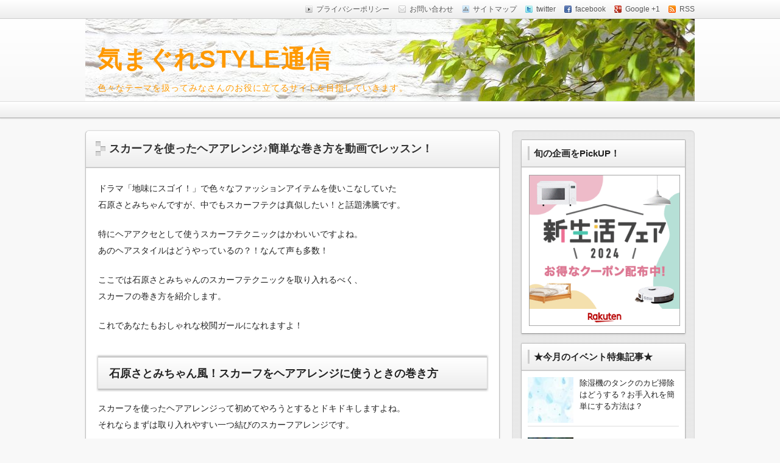

--- FILE ---
content_type: text/html; charset=UTF-8
request_url: https://kimagurestyle.com/scarf-hairarrangement/
body_size: 29996
content:
<!DOCTYPE html>
<!--[if lt IE 7 ]>            <html dir="ltr" lang="ja" prefix="og: https://ogp.me/ns#" class="ie6 oldie"><![endif]-->
<!--[if IE 7 ]>               <html dir="ltr" lang="ja" prefix="og: https://ogp.me/ns#" class="ie7 oldie"><![endif]-->
<!--[if IE 8 ]>               <html dir="ltr" lang="ja" prefix="og: https://ogp.me/ns#" class="ie8 oldie"><![endif]-->
<!--[if (gt IE 8)|!(IE)]><!--><html dir="ltr" lang="ja" prefix="og: https://ogp.me/ns#"><!--<![endif]-->
<head>
<meta charset="UTF-8" />

<!-- title -->


<!-- description -->
<meta name="description" content="ドラマ「地味にスゴイ！」で色々なファッションアイテムを使いこなしていた石原さとみちゃんですが、中でもスカーフテクは真似したい！と話題沸騰です。特にヘアアクセとして使うスカーフテクニックはかわいいですよね。あのヘアスタイルはどうやっているの？！なんて声も多数！ここでは石原さとみちゃんのスカーフテクニックを取り入れるべく、..." />

<!-- keywords -->
<meta name="keywords" content="スカーフを使ったヘアアレンジ♪簡単な巻き方を動画でレッスン！, ヘアアレンジ," />


<link rel="stylesheet" href="https://kimagurestyle.com/wp-content/themes/refinesnow2-1.2/style.css" />
<link rel="stylesheet" href="https://kimagurestyle.com/wp-content/themes/refinesnow2-1.2/skins/snow/style.php" />
<link rel="stylesheet" href="https://kimagurestyle.com/wp-content/themes/refinesnow2-1.2/custom.php" />

<link rel="pingback" href="https://kimagurestyle.com/xmlrpc.php" />


<link rel="alternate" type="application/atom+xml" title="気まぐれSTYLE通信 Atom Feed" href="https://kimagurestyle.com/feed/atom/" />
<link rel="alternate" type="application/rss+xml" title="気まぐれSTYLE通信 RSS Feed" href="https://kimagurestyle.com/feed/" />

<script src="https://kimagurestyle.com/wp-content/themes/refinesnow2-1.2/js/lib/jquery.js"></script>
<script src="https://kimagurestyle.com/wp-content/themes/refinesnow2-1.2/js/function.js"></script>
<!--[if lt IE 9]><script src="https://kimagurestyle.com/wp-content/themes/refinesnow2-1.2/js/html5shiv.js"></script><![endif]-->

<script src="https://kimagurestyle.com/wp-content/themes/refinesnow2-1.2/js/jquery.exflexfixed-0.2.0.js"></script>
<script>
    jQuery(function(){
        $('div.fixed_sidebar-wrapper').exFlexFixed({
        container : 'div.container',
        watchPosition : true
        });
        $(this).prop('disabled',true)
    });
</script>


		<!-- All in One SEO 4.6.2 - aioseo.com -->
		<title>スカーフを使ったヘアアレンジ♪簡単な巻き方を動画でレッスン！ - 気まぐれSTYLE通信</title>
		<meta name="description" content="ドラマ「地味にスゴイ！」で色々なファッションアイテムを使いこなしていた 石原さとみちゃんですが、中でもスカーフ" />
		<meta name="robots" content="max-image-preview:large" />
		<link rel="canonical" href="https://kimagurestyle.com/scarf-hairarrangement/" />
		<meta name="generator" content="All in One SEO (AIOSEO) 4.6.2" />
		<meta property="og:locale" content="ja_JP" />
		<meta property="og:site_name" content="気まぐれSTYLE通信 - 色々なテーマを扱ってみなさんのお役に立てるサイトを目指していきます。" />
		<meta property="og:type" content="article" />
		<meta property="og:title" content="スカーフを使ったヘアアレンジ♪簡単な巻き方を動画でレッスン！ - 気まぐれSTYLE通信" />
		<meta property="og:description" content="ドラマ「地味にスゴイ！」で色々なファッションアイテムを使いこなしていた 石原さとみちゃんですが、中でもスカーフ" />
		<meta property="og:url" content="https://kimagurestyle.com/scarf-hairarrangement/" />
		<meta property="article:published_time" content="2017-03-26T02:28:31+00:00" />
		<meta property="article:modified_time" content="2018-03-03T09:56:02+00:00" />
		<meta name="twitter:card" content="summary_large_image" />
		<meta name="twitter:title" content="スカーフを使ったヘアアレンジ♪簡単な巻き方を動画でレッスン！ - 気まぐれSTYLE通信" />
		<meta name="twitter:description" content="ドラマ「地味にスゴイ！」で色々なファッションアイテムを使いこなしていた 石原さとみちゃんですが、中でもスカーフ" />
		<script type="application/ld+json" class="aioseo-schema">
			{"@context":"https:\/\/schema.org","@graph":[{"@type":"BlogPosting","@id":"https:\/\/kimagurestyle.com\/scarf-hairarrangement\/#blogposting","name":"\u30b9\u30ab\u30fc\u30d5\u3092\u4f7f\u3063\u305f\u30d8\u30a2\u30a2\u30ec\u30f3\u30b8\u266a\u7c21\u5358\u306a\u5dfb\u304d\u65b9\u3092\u52d5\u753b\u3067\u30ec\u30c3\u30b9\u30f3\uff01 - \u6c17\u307e\u3050\u308cSTYLE\u901a\u4fe1","headline":"\u30b9\u30ab\u30fc\u30d5\u3092\u4f7f\u3063\u305f\u30d8\u30a2\u30a2\u30ec\u30f3\u30b8\u266a\u7c21\u5358\u306a\u5dfb\u304d\u65b9\u3092\u52d5\u753b\u3067\u30ec\u30c3\u30b9\u30f3\uff01","author":{"@id":"https:\/\/kimagurestyle.com\/author\/ksutairu\/#author"},"publisher":{"@id":"https:\/\/kimagurestyle.com\/#organization"},"image":{"@type":"ImageObject","url":"https:\/\/kimagurestyle.com\/wp-content\/uploads\/2017\/03\/cd16bdeae484faa0d5fce3b9c423ed1f.jpg","width":150,"height":150},"datePublished":"2017-03-26T11:28:31+09:00","dateModified":"2018-03-03T18:56:02+09:00","inLanguage":"ja","mainEntityOfPage":{"@id":"https:\/\/kimagurestyle.com\/scarf-hairarrangement\/#webpage"},"isPartOf":{"@id":"https:\/\/kimagurestyle.com\/scarf-hairarrangement\/#webpage"},"articleSection":"\u30d8\u30a2\u30a2\u30ec\u30f3\u30b8, \u30d8\u30a2\u30a2\u30ec\u30f3\u30b8"},{"@type":"BreadcrumbList","@id":"https:\/\/kimagurestyle.com\/scarf-hairarrangement\/#breadcrumblist","itemListElement":[{"@type":"ListItem","@id":"https:\/\/kimagurestyle.com\/#listItem","position":1,"name":"\u5bb6","item":"https:\/\/kimagurestyle.com\/","nextItem":"https:\/\/kimagurestyle.com\/scarf-hairarrangement\/#listItem"},{"@type":"ListItem","@id":"https:\/\/kimagurestyle.com\/scarf-hairarrangement\/#listItem","position":2,"name":"\u30b9\u30ab\u30fc\u30d5\u3092\u4f7f\u3063\u305f\u30d8\u30a2\u30a2\u30ec\u30f3\u30b8\u266a\u7c21\u5358\u306a\u5dfb\u304d\u65b9\u3092\u52d5\u753b\u3067\u30ec\u30c3\u30b9\u30f3\uff01","previousItem":"https:\/\/kimagurestyle.com\/#listItem"}]},{"@type":"Organization","@id":"https:\/\/kimagurestyle.com\/#organization","name":"\u6c17\u307e\u3050\u308cSTYLE\u901a\u4fe1","url":"https:\/\/kimagurestyle.com\/"},{"@type":"Person","@id":"https:\/\/kimagurestyle.com\/author\/ksutairu\/#author","url":"https:\/\/kimagurestyle.com\/author\/ksutairu\/","name":"\u6c17\u307e\u3050\u308c\u5b50","image":{"@type":"ImageObject","@id":"https:\/\/kimagurestyle.com\/scarf-hairarrangement\/#authorImage","url":"https:\/\/secure.gravatar.com\/avatar\/25ec2d596087576b56817dcf4b00e081?s=96&d=mm&r=g","width":96,"height":96,"caption":"\u6c17\u307e\u3050\u308c\u5b50"}},{"@type":"WebPage","@id":"https:\/\/kimagurestyle.com\/scarf-hairarrangement\/#webpage","url":"https:\/\/kimagurestyle.com\/scarf-hairarrangement\/","name":"\u30b9\u30ab\u30fc\u30d5\u3092\u4f7f\u3063\u305f\u30d8\u30a2\u30a2\u30ec\u30f3\u30b8\u266a\u7c21\u5358\u306a\u5dfb\u304d\u65b9\u3092\u52d5\u753b\u3067\u30ec\u30c3\u30b9\u30f3\uff01 - \u6c17\u307e\u3050\u308cSTYLE\u901a\u4fe1","description":"\u30c9\u30e9\u30de\u300c\u5730\u5473\u306b\u30b9\u30b4\u30a4\uff01\u300d\u3067\u8272\u3005\u306a\u30d5\u30a1\u30c3\u30b7\u30e7\u30f3\u30a2\u30a4\u30c6\u30e0\u3092\u4f7f\u3044\u3053\u306a\u3057\u3066\u3044\u305f \u77f3\u539f\u3055\u3068\u307f\u3061\u3083\u3093\u3067\u3059\u304c\u3001\u4e2d\u3067\u3082\u30b9\u30ab\u30fc\u30d5","inLanguage":"ja","isPartOf":{"@id":"https:\/\/kimagurestyle.com\/#website"},"breadcrumb":{"@id":"https:\/\/kimagurestyle.com\/scarf-hairarrangement\/#breadcrumblist"},"author":{"@id":"https:\/\/kimagurestyle.com\/author\/ksutairu\/#author"},"creator":{"@id":"https:\/\/kimagurestyle.com\/author\/ksutairu\/#author"},"image":{"@type":"ImageObject","url":"https:\/\/kimagurestyle.com\/wp-content\/uploads\/2017\/03\/cd16bdeae484faa0d5fce3b9c423ed1f.jpg","@id":"https:\/\/kimagurestyle.com\/scarf-hairarrangement\/#mainImage","width":150,"height":150},"primaryImageOfPage":{"@id":"https:\/\/kimagurestyle.com\/scarf-hairarrangement\/#mainImage"},"datePublished":"2017-03-26T11:28:31+09:00","dateModified":"2018-03-03T18:56:02+09:00"},{"@type":"WebSite","@id":"https:\/\/kimagurestyle.com\/#website","url":"https:\/\/kimagurestyle.com\/","name":"\u6c17\u307e\u3050\u308cSTYLE\u901a\u4fe1","description":"\u8272\u3005\u306a\u30c6\u30fc\u30de\u3092\u6271\u3063\u3066\u307f\u306a\u3055\u3093\u306e\u304a\u5f79\u306b\u7acb\u3066\u308b\u30b5\u30a4\u30c8\u3092\u76ee\u6307\u3057\u3066\u3044\u304d\u307e\u3059\u3002","inLanguage":"ja","publisher":{"@id":"https:\/\/kimagurestyle.com\/#organization"}}]}
		</script>
		<!-- All in One SEO -->

<link rel='dns-prefetch' href='//secure.gravatar.com' />
<link rel='dns-prefetch' href='//stats.wp.com' />
<link rel='dns-prefetch' href='//v0.wordpress.com' />
<link rel="alternate" type="application/rss+xml" title="気まぐれSTYLE通信 &raquo; フィード" href="https://kimagurestyle.com/feed/" />
<link rel="alternate" type="application/rss+xml" title="気まぐれSTYLE通信 &raquo; コメントフィード" href="https://kimagurestyle.com/comments/feed/" />
<link rel="alternate" type="application/rss+xml" title="気まぐれSTYLE通信 &raquo; スカーフを使ったヘアアレンジ♪簡単な巻き方を動画でレッスン！ のコメントのフィード" href="https://kimagurestyle.com/scarf-hairarrangement/feed/" />
<script type="text/javascript">
/* <![CDATA[ */
window._wpemojiSettings = {"baseUrl":"https:\/\/s.w.org\/images\/core\/emoji\/15.0.3\/72x72\/","ext":".png","svgUrl":"https:\/\/s.w.org\/images\/core\/emoji\/15.0.3\/svg\/","svgExt":".svg","source":{"concatemoji":"https:\/\/kimagurestyle.com\/wp-includes\/js\/wp-emoji-release.min.js?ver=6.5.7"}};
/*! This file is auto-generated */
!function(i,n){var o,s,e;function c(e){try{var t={supportTests:e,timestamp:(new Date).valueOf()};sessionStorage.setItem(o,JSON.stringify(t))}catch(e){}}function p(e,t,n){e.clearRect(0,0,e.canvas.width,e.canvas.height),e.fillText(t,0,0);var t=new Uint32Array(e.getImageData(0,0,e.canvas.width,e.canvas.height).data),r=(e.clearRect(0,0,e.canvas.width,e.canvas.height),e.fillText(n,0,0),new Uint32Array(e.getImageData(0,0,e.canvas.width,e.canvas.height).data));return t.every(function(e,t){return e===r[t]})}function u(e,t,n){switch(t){case"flag":return n(e,"\ud83c\udff3\ufe0f\u200d\u26a7\ufe0f","\ud83c\udff3\ufe0f\u200b\u26a7\ufe0f")?!1:!n(e,"\ud83c\uddfa\ud83c\uddf3","\ud83c\uddfa\u200b\ud83c\uddf3")&&!n(e,"\ud83c\udff4\udb40\udc67\udb40\udc62\udb40\udc65\udb40\udc6e\udb40\udc67\udb40\udc7f","\ud83c\udff4\u200b\udb40\udc67\u200b\udb40\udc62\u200b\udb40\udc65\u200b\udb40\udc6e\u200b\udb40\udc67\u200b\udb40\udc7f");case"emoji":return!n(e,"\ud83d\udc26\u200d\u2b1b","\ud83d\udc26\u200b\u2b1b")}return!1}function f(e,t,n){var r="undefined"!=typeof WorkerGlobalScope&&self instanceof WorkerGlobalScope?new OffscreenCanvas(300,150):i.createElement("canvas"),a=r.getContext("2d",{willReadFrequently:!0}),o=(a.textBaseline="top",a.font="600 32px Arial",{});return e.forEach(function(e){o[e]=t(a,e,n)}),o}function t(e){var t=i.createElement("script");t.src=e,t.defer=!0,i.head.appendChild(t)}"undefined"!=typeof Promise&&(o="wpEmojiSettingsSupports",s=["flag","emoji"],n.supports={everything:!0,everythingExceptFlag:!0},e=new Promise(function(e){i.addEventListener("DOMContentLoaded",e,{once:!0})}),new Promise(function(t){var n=function(){try{var e=JSON.parse(sessionStorage.getItem(o));if("object"==typeof e&&"number"==typeof e.timestamp&&(new Date).valueOf()<e.timestamp+604800&&"object"==typeof e.supportTests)return e.supportTests}catch(e){}return null}();if(!n){if("undefined"!=typeof Worker&&"undefined"!=typeof OffscreenCanvas&&"undefined"!=typeof URL&&URL.createObjectURL&&"undefined"!=typeof Blob)try{var e="postMessage("+f.toString()+"("+[JSON.stringify(s),u.toString(),p.toString()].join(",")+"));",r=new Blob([e],{type:"text/javascript"}),a=new Worker(URL.createObjectURL(r),{name:"wpTestEmojiSupports"});return void(a.onmessage=function(e){c(n=e.data),a.terminate(),t(n)})}catch(e){}c(n=f(s,u,p))}t(n)}).then(function(e){for(var t in e)n.supports[t]=e[t],n.supports.everything=n.supports.everything&&n.supports[t],"flag"!==t&&(n.supports.everythingExceptFlag=n.supports.everythingExceptFlag&&n.supports[t]);n.supports.everythingExceptFlag=n.supports.everythingExceptFlag&&!n.supports.flag,n.DOMReady=!1,n.readyCallback=function(){n.DOMReady=!0}}).then(function(){return e}).then(function(){var e;n.supports.everything||(n.readyCallback(),(e=n.source||{}).concatemoji?t(e.concatemoji):e.wpemoji&&e.twemoji&&(t(e.twemoji),t(e.wpemoji)))}))}((window,document),window._wpemojiSettings);
/* ]]> */
</script>
<style id='wp-emoji-styles-inline-css' type='text/css'>

	img.wp-smiley, img.emoji {
		display: inline !important;
		border: none !important;
		box-shadow: none !important;
		height: 1em !important;
		width: 1em !important;
		margin: 0 0.07em !important;
		vertical-align: -0.1em !important;
		background: none !important;
		padding: 0 !important;
	}
</style>
<link rel='stylesheet' id='wp-block-library-css' href='https://kimagurestyle.com/wp-includes/css/dist/block-library/style.min.css?ver=6.5.7' type='text/css' media='all' />
<style id='wp-block-library-inline-css' type='text/css'>
.has-text-align-justify{text-align:justify;}
</style>
<link rel='stylesheet' id='mediaelement-css' href='https://kimagurestyle.com/wp-includes/js/mediaelement/mediaelementplayer-legacy.min.css?ver=4.2.17' type='text/css' media='all' />
<link rel='stylesheet' id='wp-mediaelement-css' href='https://kimagurestyle.com/wp-includes/js/mediaelement/wp-mediaelement.min.css?ver=6.5.7' type='text/css' media='all' />
<style id='jetpack-sharing-buttons-style-inline-css' type='text/css'>
.jetpack-sharing-buttons__services-list{display:flex;flex-direction:row;flex-wrap:wrap;gap:0;list-style-type:none;margin:5px;padding:0}.jetpack-sharing-buttons__services-list.has-small-icon-size{font-size:12px}.jetpack-sharing-buttons__services-list.has-normal-icon-size{font-size:16px}.jetpack-sharing-buttons__services-list.has-large-icon-size{font-size:24px}.jetpack-sharing-buttons__services-list.has-huge-icon-size{font-size:36px}@media print{.jetpack-sharing-buttons__services-list{display:none!important}}.editor-styles-wrapper .wp-block-jetpack-sharing-buttons{gap:0;padding-inline-start:0}ul.jetpack-sharing-buttons__services-list.has-background{padding:1.25em 2.375em}
</style>
<link rel='stylesheet' id='quads-style-css-css' href='https://kimagurestyle.com/wp-content/plugins/quick-adsense-reloaded/includes/gutenberg/dist/blocks.style.build.css?ver=2.0.83' type='text/css' media='all' />
<style id='classic-theme-styles-inline-css' type='text/css'>
/*! This file is auto-generated */
.wp-block-button__link{color:#fff;background-color:#32373c;border-radius:9999px;box-shadow:none;text-decoration:none;padding:calc(.667em + 2px) calc(1.333em + 2px);font-size:1.125em}.wp-block-file__button{background:#32373c;color:#fff;text-decoration:none}
</style>
<style id='global-styles-inline-css' type='text/css'>
body{--wp--preset--color--black: #000000;--wp--preset--color--cyan-bluish-gray: #abb8c3;--wp--preset--color--white: #ffffff;--wp--preset--color--pale-pink: #f78da7;--wp--preset--color--vivid-red: #cf2e2e;--wp--preset--color--luminous-vivid-orange: #ff6900;--wp--preset--color--luminous-vivid-amber: #fcb900;--wp--preset--color--light-green-cyan: #7bdcb5;--wp--preset--color--vivid-green-cyan: #00d084;--wp--preset--color--pale-cyan-blue: #8ed1fc;--wp--preset--color--vivid-cyan-blue: #0693e3;--wp--preset--color--vivid-purple: #9b51e0;--wp--preset--gradient--vivid-cyan-blue-to-vivid-purple: linear-gradient(135deg,rgba(6,147,227,1) 0%,rgb(155,81,224) 100%);--wp--preset--gradient--light-green-cyan-to-vivid-green-cyan: linear-gradient(135deg,rgb(122,220,180) 0%,rgb(0,208,130) 100%);--wp--preset--gradient--luminous-vivid-amber-to-luminous-vivid-orange: linear-gradient(135deg,rgba(252,185,0,1) 0%,rgba(255,105,0,1) 100%);--wp--preset--gradient--luminous-vivid-orange-to-vivid-red: linear-gradient(135deg,rgba(255,105,0,1) 0%,rgb(207,46,46) 100%);--wp--preset--gradient--very-light-gray-to-cyan-bluish-gray: linear-gradient(135deg,rgb(238,238,238) 0%,rgb(169,184,195) 100%);--wp--preset--gradient--cool-to-warm-spectrum: linear-gradient(135deg,rgb(74,234,220) 0%,rgb(151,120,209) 20%,rgb(207,42,186) 40%,rgb(238,44,130) 60%,rgb(251,105,98) 80%,rgb(254,248,76) 100%);--wp--preset--gradient--blush-light-purple: linear-gradient(135deg,rgb(255,206,236) 0%,rgb(152,150,240) 100%);--wp--preset--gradient--blush-bordeaux: linear-gradient(135deg,rgb(254,205,165) 0%,rgb(254,45,45) 50%,rgb(107,0,62) 100%);--wp--preset--gradient--luminous-dusk: linear-gradient(135deg,rgb(255,203,112) 0%,rgb(199,81,192) 50%,rgb(65,88,208) 100%);--wp--preset--gradient--pale-ocean: linear-gradient(135deg,rgb(255,245,203) 0%,rgb(182,227,212) 50%,rgb(51,167,181) 100%);--wp--preset--gradient--electric-grass: linear-gradient(135deg,rgb(202,248,128) 0%,rgb(113,206,126) 100%);--wp--preset--gradient--midnight: linear-gradient(135deg,rgb(2,3,129) 0%,rgb(40,116,252) 100%);--wp--preset--font-size--small: 13px;--wp--preset--font-size--medium: 20px;--wp--preset--font-size--large: 36px;--wp--preset--font-size--x-large: 42px;--wp--preset--spacing--20: 0.44rem;--wp--preset--spacing--30: 0.67rem;--wp--preset--spacing--40: 1rem;--wp--preset--spacing--50: 1.5rem;--wp--preset--spacing--60: 2.25rem;--wp--preset--spacing--70: 3.38rem;--wp--preset--spacing--80: 5.06rem;--wp--preset--shadow--natural: 6px 6px 9px rgba(0, 0, 0, 0.2);--wp--preset--shadow--deep: 12px 12px 50px rgba(0, 0, 0, 0.4);--wp--preset--shadow--sharp: 6px 6px 0px rgba(0, 0, 0, 0.2);--wp--preset--shadow--outlined: 6px 6px 0px -3px rgba(255, 255, 255, 1), 6px 6px rgba(0, 0, 0, 1);--wp--preset--shadow--crisp: 6px 6px 0px rgba(0, 0, 0, 1);}:where(.is-layout-flex){gap: 0.5em;}:where(.is-layout-grid){gap: 0.5em;}body .is-layout-flex{display: flex;}body .is-layout-flex{flex-wrap: wrap;align-items: center;}body .is-layout-flex > *{margin: 0;}body .is-layout-grid{display: grid;}body .is-layout-grid > *{margin: 0;}:where(.wp-block-columns.is-layout-flex){gap: 2em;}:where(.wp-block-columns.is-layout-grid){gap: 2em;}:where(.wp-block-post-template.is-layout-flex){gap: 1.25em;}:where(.wp-block-post-template.is-layout-grid){gap: 1.25em;}.has-black-color{color: var(--wp--preset--color--black) !important;}.has-cyan-bluish-gray-color{color: var(--wp--preset--color--cyan-bluish-gray) !important;}.has-white-color{color: var(--wp--preset--color--white) !important;}.has-pale-pink-color{color: var(--wp--preset--color--pale-pink) !important;}.has-vivid-red-color{color: var(--wp--preset--color--vivid-red) !important;}.has-luminous-vivid-orange-color{color: var(--wp--preset--color--luminous-vivid-orange) !important;}.has-luminous-vivid-amber-color{color: var(--wp--preset--color--luminous-vivid-amber) !important;}.has-light-green-cyan-color{color: var(--wp--preset--color--light-green-cyan) !important;}.has-vivid-green-cyan-color{color: var(--wp--preset--color--vivid-green-cyan) !important;}.has-pale-cyan-blue-color{color: var(--wp--preset--color--pale-cyan-blue) !important;}.has-vivid-cyan-blue-color{color: var(--wp--preset--color--vivid-cyan-blue) !important;}.has-vivid-purple-color{color: var(--wp--preset--color--vivid-purple) !important;}.has-black-background-color{background-color: var(--wp--preset--color--black) !important;}.has-cyan-bluish-gray-background-color{background-color: var(--wp--preset--color--cyan-bluish-gray) !important;}.has-white-background-color{background-color: var(--wp--preset--color--white) !important;}.has-pale-pink-background-color{background-color: var(--wp--preset--color--pale-pink) !important;}.has-vivid-red-background-color{background-color: var(--wp--preset--color--vivid-red) !important;}.has-luminous-vivid-orange-background-color{background-color: var(--wp--preset--color--luminous-vivid-orange) !important;}.has-luminous-vivid-amber-background-color{background-color: var(--wp--preset--color--luminous-vivid-amber) !important;}.has-light-green-cyan-background-color{background-color: var(--wp--preset--color--light-green-cyan) !important;}.has-vivid-green-cyan-background-color{background-color: var(--wp--preset--color--vivid-green-cyan) !important;}.has-pale-cyan-blue-background-color{background-color: var(--wp--preset--color--pale-cyan-blue) !important;}.has-vivid-cyan-blue-background-color{background-color: var(--wp--preset--color--vivid-cyan-blue) !important;}.has-vivid-purple-background-color{background-color: var(--wp--preset--color--vivid-purple) !important;}.has-black-border-color{border-color: var(--wp--preset--color--black) !important;}.has-cyan-bluish-gray-border-color{border-color: var(--wp--preset--color--cyan-bluish-gray) !important;}.has-white-border-color{border-color: var(--wp--preset--color--white) !important;}.has-pale-pink-border-color{border-color: var(--wp--preset--color--pale-pink) !important;}.has-vivid-red-border-color{border-color: var(--wp--preset--color--vivid-red) !important;}.has-luminous-vivid-orange-border-color{border-color: var(--wp--preset--color--luminous-vivid-orange) !important;}.has-luminous-vivid-amber-border-color{border-color: var(--wp--preset--color--luminous-vivid-amber) !important;}.has-light-green-cyan-border-color{border-color: var(--wp--preset--color--light-green-cyan) !important;}.has-vivid-green-cyan-border-color{border-color: var(--wp--preset--color--vivid-green-cyan) !important;}.has-pale-cyan-blue-border-color{border-color: var(--wp--preset--color--pale-cyan-blue) !important;}.has-vivid-cyan-blue-border-color{border-color: var(--wp--preset--color--vivid-cyan-blue) !important;}.has-vivid-purple-border-color{border-color: var(--wp--preset--color--vivid-purple) !important;}.has-vivid-cyan-blue-to-vivid-purple-gradient-background{background: var(--wp--preset--gradient--vivid-cyan-blue-to-vivid-purple) !important;}.has-light-green-cyan-to-vivid-green-cyan-gradient-background{background: var(--wp--preset--gradient--light-green-cyan-to-vivid-green-cyan) !important;}.has-luminous-vivid-amber-to-luminous-vivid-orange-gradient-background{background: var(--wp--preset--gradient--luminous-vivid-amber-to-luminous-vivid-orange) !important;}.has-luminous-vivid-orange-to-vivid-red-gradient-background{background: var(--wp--preset--gradient--luminous-vivid-orange-to-vivid-red) !important;}.has-very-light-gray-to-cyan-bluish-gray-gradient-background{background: var(--wp--preset--gradient--very-light-gray-to-cyan-bluish-gray) !important;}.has-cool-to-warm-spectrum-gradient-background{background: var(--wp--preset--gradient--cool-to-warm-spectrum) !important;}.has-blush-light-purple-gradient-background{background: var(--wp--preset--gradient--blush-light-purple) !important;}.has-blush-bordeaux-gradient-background{background: var(--wp--preset--gradient--blush-bordeaux) !important;}.has-luminous-dusk-gradient-background{background: var(--wp--preset--gradient--luminous-dusk) !important;}.has-pale-ocean-gradient-background{background: var(--wp--preset--gradient--pale-ocean) !important;}.has-electric-grass-gradient-background{background: var(--wp--preset--gradient--electric-grass) !important;}.has-midnight-gradient-background{background: var(--wp--preset--gradient--midnight) !important;}.has-small-font-size{font-size: var(--wp--preset--font-size--small) !important;}.has-medium-font-size{font-size: var(--wp--preset--font-size--medium) !important;}.has-large-font-size{font-size: var(--wp--preset--font-size--large) !important;}.has-x-large-font-size{font-size: var(--wp--preset--font-size--x-large) !important;}
.wp-block-navigation a:where(:not(.wp-element-button)){color: inherit;}
:where(.wp-block-post-template.is-layout-flex){gap: 1.25em;}:where(.wp-block-post-template.is-layout-grid){gap: 1.25em;}
:where(.wp-block-columns.is-layout-flex){gap: 2em;}:where(.wp-block-columns.is-layout-grid){gap: 2em;}
.wp-block-pullquote{font-size: 1.5em;line-height: 1.6;}
</style>
<link rel='stylesheet' id='contact-form-7-css' href='https://kimagurestyle.com/wp-content/plugins/contact-form-7/includes/css/styles.css?ver=5.9.5' type='text/css' media='all' />
<link rel='stylesheet' id='wordpress-popular-posts-css-css' href='https://kimagurestyle.com/wp-content/plugins/wordpress-popular-posts/assets/css/wpp.css?ver=6.4.2' type='text/css' media='all' />
<link rel='stylesheet' id='yarpp-thumbnails-css' href='https://kimagurestyle.com/wp-content/plugins/yet-another-related-posts-plugin/style/styles_thumbnails.css?ver=5.30.10' type='text/css' media='all' />
<style id='yarpp-thumbnails-inline-css' type='text/css'>
.yarpp-thumbnails-horizontal .yarpp-thumbnail {width: 130px;height: 170px;margin: 5px;margin-left: 0px;}.yarpp-thumbnail > img, .yarpp-thumbnail-default {width: 120px;height: 120px;margin: 5px;}.yarpp-thumbnails-horizontal .yarpp-thumbnail-title {margin: 7px;margin-top: 0px;width: 120px;}.yarpp-thumbnail-default > img {min-height: 120px;min-width: 120px;}
</style>
<link rel='stylesheet' id='jetpack_css-css' href='https://kimagurestyle.com/wp-content/plugins/jetpack/css/jetpack.css?ver=13.4.4' type='text/css' media='all' />
<style id='quads-styles-inline-css' type='text/css'>

    .quads-location ins.adsbygoogle {
        background: transparent !important;
    }
    .quads.quads_ad_container { display: grid; grid-template-columns: auto; grid-gap: 10px; padding: 10px; }
    .grid_image{animation: fadeIn 0.5s;-webkit-animation: fadeIn 0.5s;-moz-animation: fadeIn 0.5s;
        -o-animation: fadeIn 0.5s;-ms-animation: fadeIn 0.5s;}
    .quads-ad-label { font-size: 12px; text-align: center; color: #333;}
    .quads_click_impression { display: none;}
</style>
<script type="application/json" id="wpp-json">

{"sampling_active":0,"sampling_rate":100,"ajax_url":"https:\/\/kimagurestyle.com\/wp-json\/wordpress-popular-posts\/v1\/popular-posts","api_url":"https:\/\/kimagurestyle.com\/wp-json\/wordpress-popular-posts","ID":3208,"token":"3d2e00f7f2","lang":0,"debug":0}

</script>
<script type="text/javascript" src="https://kimagurestyle.com/wp-content/plugins/wordpress-popular-posts/assets/js/wpp.min.js?ver=6.4.2" id="wpp-js-js"></script>
<script type="text/javascript" src="https://kimagurestyle.com/wp-includes/js/jquery/jquery.min.js?ver=3.7.1" id="jquery-core-js"></script>
<script type="text/javascript" src="https://kimagurestyle.com/wp-includes/js/jquery/jquery-migrate.min.js?ver=3.4.1" id="jquery-migrate-js"></script>
<link rel="https://api.w.org/" href="https://kimagurestyle.com/wp-json/" /><link rel="alternate" type="application/json" href="https://kimagurestyle.com/wp-json/wp/v2/posts/3208" /><link rel="EditURI" type="application/rsd+xml" title="RSD" href="https://kimagurestyle.com/xmlrpc.php?rsd" />
<meta name="generator" content="WordPress 6.5.7" />
<link rel='shortlink' href='https://wp.me/p5ZhkG-PK' />
<link rel="alternate" type="application/json+oembed" href="https://kimagurestyle.com/wp-json/oembed/1.0/embed?url=https%3A%2F%2Fkimagurestyle.com%2Fscarf-hairarrangement%2F" />
<link rel="alternate" type="text/xml+oembed" href="https://kimagurestyle.com/wp-json/oembed/1.0/embed?url=https%3A%2F%2Fkimagurestyle.com%2Fscarf-hairarrangement%2F&#038;format=xml" />
	<script src="https://kimagurestyle.com/wp-content/plugins/enhanced-categories/js/enhanced-categories.js" type="text/javascript" ></script>
	<!-- Favicon Rotator -->
<link rel="shortcut icon" href="https://kimagurestyle.com/wp-content/uploads/2017/08/monsutera-16x16.jpg" />
<!-- End Favicon Rotator -->
<script type="text/javascript">
<!--
/******************************************************************************
***   COPY PROTECTED BY http://chetangole.com/blog/wp-copyprotect/   version 3.1.0 ****
******************************************************************************/
function clickIE4(){
if (event.button==2){
return false;
}
}
function clickNS4(e){
if (document.layers||document.getElementById&&!document.all){
if (e.which==2||e.which==3){
return false;
}
}
}

if (document.layers){
document.captureEvents(Event.MOUSEDOWN);
document.onmousedown=clickNS4;
}
else if (document.all&&!document.getElementById){
document.onmousedown=clickIE4;
}

document.oncontextmenu=new Function("return false")
// --> 
</script>

	<style>img#wpstats{display:none}</style>
		<script>document.cookie = 'quads_browser_width='+screen.width;</script>            <style id="wpp-loading-animation-styles">@-webkit-keyframes bgslide{from{background-position-x:0}to{background-position-x:-200%}}@keyframes bgslide{from{background-position-x:0}to{background-position-x:-200%}}.wpp-widget-placeholder,.wpp-widget-block-placeholder,.wpp-shortcode-placeholder{margin:0 auto;width:60px;height:3px;background:#dd3737;background:linear-gradient(90deg,#dd3737 0%,#571313 10%,#dd3737 100%);background-size:200% auto;border-radius:3px;-webkit-animation:bgslide 1s infinite linear;animation:bgslide 1s infinite linear}</style>
                <style type="text/css">
            .site-title a,
        .site-description {
            color: #ff9900 !important;
            text-shadow: none !important;
        }
        </style>
    <style type="text/css" id="wp-custom-css">/* サイトタイトルのフォントサイズを変更 */
.site-title { font-size: 40px }


/* 日付けを非表示 */
.entry-meta .date {
display: none;
}

/* popular-posts の矢印を消す */
.widget.popular-posts li {
padding-left: 0;
}
.widget.popular-posts li a:before {
display: inline;
content: none;
}
.widget.popular-posts a img {
float: left;
margin-right: 10px;
}
.widget.popular-posts li {
zoom:1;
}
.widget.popular-posts li:after {
content:"";
display:table;
clear:both;
}



/* サイドバーのアイキャッチ画像サイズ */
.sub .rewg .entry-img {
width: 60px;
height: 60px;
}
.sub .rewg .entry-img img {
max-width: 60px;
max-height: 60px;
}






/* パンくずリストの⾊を変更 */

.breadcrumb ol li { /* 現在位置 */
color: #515151;
}

.breadcrumb ol li a { /* リンク */
color: #7d7d7d;
}



/* 投稿ページの、パンクズだけを非表示にする */
.single-post .breadcrumb { display: none; }



/* 記事ページ下のナビゲーションのリンク⾊ */
.entry-navi a { color: #232434;}



/* スマホ表示時の余⽩を変更 */
@media(max-width: 1000px) {
.header-bar-inner,
.banner-inner,
.glovalnavi-inner,
.container-inner,
.footer-menu-inner,
.footer-inner {
padding-right: 10px !important;
padding-left: 10px !important;
}
.entry,
.main .widget {
margin: 0 0 10px !important;
}
.main-inner > .entry,
.main-inner > .widget {
padding: 10px !important;
}
.main-inner > .entry .entry-title,
.main-inner > .widget .widget-title {
top: -10px !important;
margin: 0 -10px !important;
}
}



/* スマホ表示でサブコンテンツボタンなし（展開） */
@media(max-width: 640px) {
.sub-btn {
display: none !important;
}
.sidebar {
display: block !important;
}
}</style>
<style type="text/css">
    .banner {
        min-height: 0;
    }
    .banner-inner,
    .header-img {
        position: relative;
    }
    .header-txt {
        position: absolute;
        top: 0;
        left: 20px;
        width: 100%;
    }
    .header-txt .site-title {
        margin: 0 0 5px;
    }
    .site-title,
    .site-description {
        text-shadow: none;
    }
</style>

<meta name="viewport" content="width=device-width, initial-scale=1.0">
<link rel="stylesheet" href="https://kimagurestyle.com/wp-content/themes/refinesnow2-1.2/responsive.css" />
	
	
<!—Google Analyticsアクセス解析(新ver) -->
<!-- Google tag (gtag.js) -->
<script async src="https://www.googletagmanager.com/gtag/js?id=G-7V8L9GPXRT"></script>
<script>
  window.dataLayer = window.dataLayer || [];
  function gtag(){dataLayer.push(arguments);}
  gtag('js', new Date());

  gtag('config', 'G-7V8L9GPXRT');
</script>

</head>
<body itemscope itemtype="http://schema.org/WebPage" class="post-template-default single single-post postid-3208 single-format-standard">

<div class="wrapper right_sidebar" id="wrapper">
<div class="wrapper-inner">

    <div class="header-bar" id="header-bar">
<div class="header-bar-inner">
    <ul class="sb-menu">
            <li><a href="http://kimagurestyle.com/contact-form.html" title="email" class="email" >お問い合わせ</a></li>    <li><a href="http://kimagurestyle.com/sitemaps.html" title="サイトマップ" class="sitemap" >サイトマップ</a></li>    <li><a href="" title="twitter" class="twitter" target="_blank" >twitter</a></li>    <li><a href="" title="facebook" class="facebook" target="_blank" >facebook</a></li>    <li><a href="" title="google plus" class="google-plus" target="_blank" >Google +1</a></li>    <li><a href="https://kimagurestyle.com/feed/" title="RSSフィード" class="rss" >RSS</a></li>    </ul>
    <div class="header-navi"><ul id="menu-%e3%83%97%e3%83%a9%e3%82%a4%e3%83%90%e3%82%b7%e3%83%bc%e3%83%9d%e3%83%aa%e3%82%b7%e3%83%bc%e7%94%a8" class="menu"><li id="menu-item-3534" class="menu-item menu-item-type-post_type menu-item-object-page menu-item-3534"><a href="https://kimagurestyle.com/policy.html">プライバシーポリシー</a></li>
</ul></div></div>
</div>
<header class="banner" role="banner">
<div class="banner-inner">
            <a href="https://kimagurestyle.com/"><img class="header-image" src="https://kimagurestyle.com/wp-content/uploads/2017/08/heda1.jpg" alt="" /></a>
        <div class="header-txt">
        <h1 class="site-title"><a href="https://kimagurestyle.com">気まぐれSTYLE通信</a></h1>
        <div class="site-description">色々なテーマを扱ってみなさんのお役に立てるサイトを目指していきます。</div>
    </div>
</div>
</header>
     <nav class="glovalnavi">
<div class="pad">
     </div>
</nav>
    <div class="container" id="container">
    <div class="container-inner">

    <div class="breadcrumb" itemprop="breadcrumb"><ol><li itemscope itemtype="http://data-vocabulary.org/Breadcrumb"><a itemprop="url" href="https://kimagurestyle.com/"><span itemprop="title">HOME</span></a></li><li itemscope itemtype="http://data-vocabulary.org/Breadcrumb"><a itemprop="url" href="https://kimagurestyle.com/category/haircare/"><span itemprop="title">髪の毛(ヘアケア)</span></a></li><li itemscope itemtype="http://data-vocabulary.org/Breadcrumb"><a itemprop="url" href="https://kimagurestyle.com/category/haircare/hairarrange/"><span itemprop="title">ヘアアレンジ</span></a></li><li itemscope itemtype="http://data-vocabulary.org/Breadcrumb"><a itemprop="url" href="https://kimagurestyle.com/scarf-hairarrangement/"><span itemprop="title">スカーフを使ったヘアアレンジ♪簡単な巻き方を動画でレッスン！</span></a></li></ol></div>
        <div class="contents" id="contents">
        <div class="contents-inner">

            <div class="main" id="main" role="main">
            <div class="main-inner">

                <!-- ▽ウィジェットエリア：記事メインカラム上 -->
                
                <!-- ▽投稿 -->
                                    <article id="post-3208" class="entry post-3208 post type-post status-publish format-standard has-post-thumbnail category-hairarrange tag-150" role="article" itemscope itemtype="http://schema.org/BlogPosting">
                        <header class="entry-header">
                            <h1 class="entry-title" itemprop="headline"><span class="deco">
                                                                スカーフを使ったヘアアレンジ♪簡単な巻き方を動画でレッスン！                                                            </span></h1>
                        </header>
                        
                        <!-- ▽ウィジェットエリア：記事本文上 -->
                                                
                        <section class="entry-content" itemprop="articleBody"><p>ドラマ「地味にスゴイ！」で色々なファッションアイテムを使いこなしていた<br />
石原さとみちゃんですが、中でもスカーフテクは真似したい！と話題沸騰です。</p>
<p>特にヘアアクセとして使うスカーフテクニックはかわいいですよね。<br />
あのヘアスタイルはどうやっているの？！なんて声も多数！</p>
<p>ここでは石原さとみちゃんのスカーフテクニックを取り入れるべく、<br />
スカーフの巻き方を紹介します。</p>
<p>これであなたもおしゃれな校閲ガールになれますよ！</p>
<h2>石原さとみちゃん風！スカーフをヘアアレンジに使うときの巻き方</h2>
<p>スカーフを使ったヘアアレンジって初めてやろうとするとドキドキしますよね。<br />
それならまずは取り入れやすい一つ結びのスカーフアレンジです。</p>
<p><strong>リボン風スカーフのヘアアレンジ</strong><br />
<iframe width="560" height="315" src="https://www.youtube.com/embed/nq2ubnGbRTc?rel=0" frameborder="0" allowfullscreen></iframe><br />
サイドに結んでリボンのようにスカーフを巻くだけ！！<br />
・・・なんですが、それだけなのにオシャレに見えるのは<br />
どうしてでしょうか？！</p>
<p>ポイントはおくれ毛＆盛り方です^^<br />
スカーフでボリュームをつけるので、バランスを取ることが大事！</p>
<p>髪を少しだけ引き出してトップや結び目のまわりにもボリュームを出します。<br />
そうすることでバランスが良くなりますよ。</p>
<p><!-- WP QUADS Content Ad Plugin v. 2.0.83 --></p>
<div class="quads-location quads-ad1" id="quads-ad1" style="float:none;margin:0px 0 0px 0;text-align:center;">
<!-- 気まぐれSTYLE 記事内広告 --><br />
<script async src="https://pagead2.googlesyndication.com/pagead/js/adsbygoogle.js?client=ca-pub-9706928351283943"
     crossorigin="anonymous"></script><br />
<span style="color:#999999; font-size: 9pt;">スポンサードリンク</span><br />
<ins class="adsbygoogle"
     style="display:block; text-align:center;"
     data-ad-layout="in-article"
     data-ad-format="fluid"
     data-ad-client="ca-pub-9706928351283943"
     data-ad-slot="2235412680"></ins><br />
<script>
     (adsbygoogle = window.adsbygoogle || []).push({});
</script>
</div>
<h2>挑戦してみよう！上級者なスカーフヘアアレンジ</h2>
<p>スカーフアレンジになれてみたらこんなアレンジに挑戦してみましょう！<br />
少し凝ったアレンジ３選です。</p>
<p><strong>ターバン風スカーフで三つ編みアレンジ</strong><br />
<iframe width="560" height="315" src="https://www.youtube.com/embed/pY56t-1CTlQ?rel=0" frameborder="0" allowfullscreen></iframe><br />
なんかターバンアレンジって勇気がいりますよね。<br />
そんなときはシックなデザインのターバンでやると挑戦しやすいですよ。</p>
<p>スカーフが緩まないようにきゅっと結んでいきましょう。<br />
あとは三つ編みしていくときに髪の一部のように編んでいくだけ！</p>
<p>眺めのスカーフでやる方がやりやすいですよ^^</p>
<p>ポイントは三つ編みの根元のスカーフが緩むとかっこ悪くなるので<br />
その点を一番注意しながらアレンジしましょう！<br />
&nbsp;</p>
<p><strong>スカーフと一緒に編み込んでいくヘアアレンジ</strong><br />
<iframe width="560" height="315" src="https://www.youtube.com/embed/UunTjhRk69Y?rel=0" frameborder="0" allowfullscreen></iframe><br />
似たようなアレンジで、スカーフを編み込んでいくアレンジです。<br />
こっちの方がスカーフを大胆に使いつつも挑戦しやすいですね。</p>
<p>サイドによせて編み込みをしても可愛いですよ^^</p>
<p>最後にスカーフを結んだ時に、スカーフの端と結び目が同じくらいに<br />
なるバランスがおしゃれに見えるコツです♪<br />
&nbsp;</p>
<p><strong>簡単まとめ髪からのターバン風スカーフヘアアレンジ</strong><br />
<iframe loading="lazy" width="560" height="315" src="https://www.youtube.com/embed/0wQ_N5zq-3c?rel=0" frameborder="0" allowfullscreen></iframe><br />
これは簡単ですね！編み込みや三つ編みをするのが苦手という方は<br />
こっちのアレンジがおすすめです。</p>
<p>くるりんぱをして根元を巻きいれるだけ！時間がない朝にもおすすめです。<br />
髪の輪に通しているのでスカーフも落ちにくく安定感があります。</p>
<p><!-- WP QUADS Content Ad Plugin v. 2.0.83 --></p>
<div class="quads-location quads-ad2" id="quads-ad2" style="float:none;margin:0px 0 0px 0;text-align:center;">
<!-- 気まぐれSTYLE 記事内広告 --><br />
<script async src="https://pagead2.googlesyndication.com/pagead/js/adsbygoogle.js?client=ca-pub-9706928351283943"
     crossorigin="anonymous"></script><br />
<span style="color:#999999; font-size: 9pt;">スポンサードリンク</span><br />
<ins class="adsbygoogle"
     style="display:block; text-align:center;"
     data-ad-layout="in-article"
     data-ad-format="fluid"
     data-ad-client="ca-pub-9706928351283943"
     data-ad-slot="2235412680"></ins><br />
<script>
     (adsbygoogle = window.adsbygoogle || []).push({});
</script>
</div>
<h2>カジュアルスタイルにも合うスカーフヘアアレンジ</h2>
<p>スカーフアレンジってちょっとおしゃれなタウンモードの<br />
アレンジになりますよね。</p>
<p>でも元気いっぱいカジュアルスタイルでもスカーフを使った<br />
ヘアアレンジはおしゃれにできるんです^^</p>
<p><strong>カジュアルなポニーテールのバンダナアレンジ</strong><br />
<iframe loading="lazy" width="560" height="315" src="https://www.youtube.com/embed/rACsTt2nzkU?rel=0" frameborder="0" allowfullscreen></iframe><br />
こちらは元気よくポニーテールです。スポーティな感じが可愛い！</p>
<p>アウトドアデートってあんまり凝ったアレンジやヘアアクセをすると<br />
TPOをわきまえていないみたいになっちゃいますよね。<br />
そんなときにも使えるおしゃれアレンジです。<br />
&nbsp;</p>
<p><strong>お団子アップスタイルのカチューシャ風スカーフアレンジ</strong><br />
<iframe loading="lazy" width="560" height="315" src="https://www.youtube.com/embed/tWXbZy1AA4U?rel=0" frameborder="0" allowfullscreen></iframe><br />
お団子も全部巻き付けるのではなく毛先をだして<br />
遊ばせるのがポイントです。</p>
<p>おくれ毛を作ることでお団子もやぼったくなりません。<br />
このふわふわ感が上級者テクですね。<br />
&nbsp;</p>
<p>どれも「これ、ドラマの中で見た！」っていうような石原さとみちゃん風の<br />
素敵なヘアアレンジを集めてみました。</p>
<p>ドラマでしているんだからさぞがし難しいアレンジなんだろうな・・・<br />
と思いきやセルフアレンジで十分できるものばかりですね。</p>
<p>これであなたも石原さとみちゃんになれちゃいますよ！<br />
<!-- WP QUADS Content Ad Plugin v. 2.0.83 --></p>
<div class="quads-location quads-ad3" id="quads-ad3" style="float:none;margin:0px 0 0px 0;text-align:center;">
<!-- 気まぐれSTYLE 記事内広告 --><br />
<script async src="https://pagead2.googlesyndication.com/pagead/js/adsbygoogle.js?client=ca-pub-9706928351283943"
     crossorigin="anonymous"></script><br />
<span style="color:#999999; font-size: 9pt;">スポンサードリンク</span><br />
<ins class="adsbygoogle"
     style="display:block; text-align:center;"
     data-ad-layout="in-article"
     data-ad-format="fluid"
     data-ad-client="ca-pub-9706928351283943"
     data-ad-slot="2235412680"></ins><br />
<script>
     (adsbygoogle = window.adsbygoogle || []).push({});
</script>
</div>
<div class='yarpp yarpp-related yarpp-related-website yarpp-template-thumbnails'>
<!-- YARPP Thumbnails -->
<h3>合わせて読みたい関連記事</h3>
<div class="yarpp-thumbnails-horizontal">
<a class='yarpp-thumbnail' rel='norewrite' href='https://kimagurestyle.com/kururinpa-halfup/' title='くるりんぱの基本ハーフアップの簡単なやり方と失敗しないコツ！'>
<img width="112" height="120" src="https://kimagurestyle.com/wp-content/uploads/2017/02/e15be9c1b9f424a2ae84be43068e84ed.jpg" class="attachment-yarpp-thumbnail size-yarpp-thumbnail wp-post-image" alt="" data-pin-nopin="true" /><span class="yarpp-thumbnail-title">くるりんぱの基本ハーフアップの簡単なやり方と失敗しないコツ！</span></a>
<a class='yarpp-thumbnail' rel='norewrite' href='https://kimagurestyle.com/kururinpa-ponytail/' title='簡単に出来るくるりんぱアレンジ♪ポニーテールの色々なやり方！'>
<img width="120" height="120" src="https://kimagurestyle.com/wp-content/uploads/2017/02/d567cbd696d7020f554d3d0a2111c6a0.jpg" class="attachment-yarpp-thumbnail size-yarpp-thumbnail wp-post-image" alt="" data-pin-nopin="true" srcset="https://kimagurestyle.com/wp-content/uploads/2017/02/d567cbd696d7020f554d3d0a2111c6a0.jpg 150w, https://kimagurestyle.com/wp-content/uploads/2017/02/d567cbd696d7020f554d3d0a2111c6a0-50x50.jpg 50w" sizes="(max-width: 120px) 100vw, 120px" /><span class="yarpp-thumbnail-title">簡単に出来るくるりんぱアレンジ♪ポニーテールの色々なやり方！</span></a>
<a class='yarpp-thumbnail' rel='norewrite' href='https://kimagurestyle.com/kururinpa-matomegami/' title='くるりんぱでつくるまとめ髪(ギブソンタック)の簡単アレンジ♪'>
<img width="120" height="120" src="https://kimagurestyle.com/wp-content/uploads/2017/02/bdc14ad720b892bd66e4b9ef4c7151e2.jpg" class="attachment-yarpp-thumbnail size-yarpp-thumbnail wp-post-image" alt="" data-pin-nopin="true" srcset="https://kimagurestyle.com/wp-content/uploads/2017/02/bdc14ad720b892bd66e4b9ef4c7151e2.jpg 150w, https://kimagurestyle.com/wp-content/uploads/2017/02/bdc14ad720b892bd66e4b9ef4c7151e2-50x50.jpg 50w" sizes="(max-width: 120px) 100vw, 120px" /><span class="yarpp-thumbnail-title">くるりんぱでつくるまとめ髪(ギブソンタック)の簡単アレンジ♪</span></a>
<a class='yarpp-thumbnail' rel='norewrite' href='https://kimagurestyle.com/wedding-hairarrange-kururinpa/' title='結婚式の簡単ヘアアレンジ♪くるりんぱのアップスタイルのやり方！'>
<img width="120" height="120" src="https://kimagurestyle.com/wp-content/uploads/2017/02/72ea4597314d2167954b9dc7b20d3af0.jpg" class="attachment-yarpp-thumbnail size-yarpp-thumbnail wp-post-image" alt="" data-pin-nopin="true" srcset="https://kimagurestyle.com/wp-content/uploads/2017/02/72ea4597314d2167954b9dc7b20d3af0.jpg 150w, https://kimagurestyle.com/wp-content/uploads/2017/02/72ea4597314d2167954b9dc7b20d3af0-50x50.jpg 50w" sizes="(max-width: 120px) 100vw, 120px" /><span class="yarpp-thumbnail-title">結婚式の簡単ヘアアレンジ♪くるりんぱのアップスタイルのやり方！</span></a>
<a class='yarpp-thumbnail' rel='norewrite' href='https://kimagurestyle.com/valentinechoco-handmade-company/' title='バレンタインチョコを会社の男性陣に手作り！おすすめレシピ♪'>
<img width="120" height="120" src="https://kimagurestyle.com/wp-content/uploads/2016/09/e79b1a9ccd27074b4e8f63c5683e5589.jpg" class="attachment-yarpp-thumbnail size-yarpp-thumbnail wp-post-image" alt="バレンタインチョコ 会社 手作り" data-pin-nopin="true" srcset="https://kimagurestyle.com/wp-content/uploads/2016/09/e79b1a9ccd27074b4e8f63c5683e5589.jpg 150w, https://kimagurestyle.com/wp-content/uploads/2016/09/e79b1a9ccd27074b4e8f63c5683e5589-50x50.jpg 50w" sizes="(max-width: 120px) 100vw, 120px" /><span class="yarpp-thumbnail-title">バレンタインチョコを会社の男性陣に手作り！おすすめレシピ♪</span></a>
<a class='yarpp-thumbnail' rel='norewrite' href='https://kimagurestyle.com/shichigosan-hairstyle-3sai/' title='七五三の髪型！薄く短い3歳の女の子の自宅で簡単ヘアアレンジ♪'>
<img width="120" height="120" src="https://kimagurestyle.com/wp-content/uploads/2016/08/19b97aef3bd27f86442ba625fe250757.jpg" class="attachment-yarpp-thumbnail size-yarpp-thumbnail wp-post-image" alt="七五三 髪型 3歳" data-pin-nopin="true" srcset="https://kimagurestyle.com/wp-content/uploads/2016/08/19b97aef3bd27f86442ba625fe250757.jpg 150w, https://kimagurestyle.com/wp-content/uploads/2016/08/19b97aef3bd27f86442ba625fe250757-50x50.jpg 50w" sizes="(max-width: 120px) 100vw, 120px" /><span class="yarpp-thumbnail-title">七五三の髪型！薄く短い3歳の女の子の自宅で簡単ヘアアレンジ♪</span></a>
<a class='yarpp-thumbnail' rel='norewrite' href='https://kimagurestyle.com/shichigosan-nihongami/' title='七五三の日本髪は自宅でできる！結い方の簡単なやり方とメイク法'>
<img width="120" height="120" src="https://kimagurestyle.com/wp-content/uploads/2016/08/f372ba287eb28c4c92a9e7b8e7f06e9f.jpg" class="attachment-yarpp-thumbnail size-yarpp-thumbnail wp-post-image" alt="七五三 日本髪" data-pin-nopin="true" srcset="https://kimagurestyle.com/wp-content/uploads/2016/08/f372ba287eb28c4c92a9e7b8e7f06e9f.jpg 150w, https://kimagurestyle.com/wp-content/uploads/2016/08/f372ba287eb28c4c92a9e7b8e7f06e9f-50x50.jpg 50w" sizes="(max-width: 120px) 100vw, 120px" /><span class="yarpp-thumbnail-title">七五三の日本髪は自宅でできる！結い方の簡単なやり方とメイク法</span></a>
</div>
</div>
</section>
                        
                        <!-- ▽ウィジェットエリア：記事本文下 -->
                        
                        <!-- ▽ソーシャルボタン -->
                        <div class="social-buttons" id="social-buttons">
        <script type="text/javascript" src="https://apis.google.com/js/plusone.js">
          {lang: 'ja'}
        </script>
        <div class="sb-button sb-google">
        <g:plusone size="medium"></g:plusone>
        </div>
        
        <script type="text/javascript" src="http://b.st-hatena.com/js/bookmark_button.js" charset="utf-8" async="async"></script>
        <div class="sb-button sb-hatena">
        <a href="https://kimagurestyle.com/scarf-hairarrangement/" class="hatena-bookmark-button" data-hatena-bookmark-title="" data-hatena-bookmark-layout="standard" title="このエントリーをはてなブックマークに追加"><img src="http://b.st-hatena.com/images/entry-button/button-only.gif" alt="このエントリーをはてなブックマークに追加" width="20" height="20" style="border: none;" /></a>
        </div>
        
        <div class="sb-button sb-mixi">
        <a href="http://mixi.jp/share.pl" class="mixi-check-button" data-url="https://kimagurestyle.com/scarf-hairarrangement/" data-button="button-1" data-key="">Check</a>
        </div>
        <script type="text/javascript" src="http://static.mixi.jp/js/share.js"></script>
        
        <script type="text/javascript" src="http://connect.facebook.net/ja_JP/all.js#xfbml=1" charset="utf-8"></script>
        <div class="sb-button sb-facebook">
        <fb:like href="https://kimagurestyle.com/scarf-hairarrangement/" layout="button_count" show_faces="false" width=""></fb:like>
        </div>
        
        <script type="text/javascript" src="http://platform.twitter.com/widgets.js"></script>
        <div class="sb-button sb-twitter">
        <a href="http://twitter.com/share" class="twitter-share-button" data-url="" data-text="" data-count="horizontal" data-via="" data-lang="ja">ツイート</a>
        </div>
        
        <div class="sb-button sb-line">
        <a href="http://line.me/R/msg/text/?スカーフを使ったヘアアレンジ♪簡単な巻き方を動画でレッスン！%0D%0Ahttps://kimagurestyle.com/scarf-hairarrangement/"><img alt="LINEで送る" src="https://kimagurestyle.com/wp-content/themes/refinesnow2-1.2/img/line88x20.png" width="88" height="20" /></a>
        </div>
        </div>                        
                        <!-- ▽エントリーフッター -->
                        <footer class="entry-meta"><i class="icon-tags"></i> <a href="https://kimagurestyle.com/tag/%e3%83%98%e3%82%a2%e3%82%a2%e3%83%ac%e3%83%b3%e3%82%b8/" rel="tag">ヘアアレンジ</a><br /><span class="date"> <i class="icon-time"></i> </span> <i class="icon-comments"></i> <a href="https://kimagurestyle.com/scarf-hairarrangement/#respond" class="コメントは受け付けていません" >コメントはありません。</a> <i class="icon-folder-open"></i> </footer>
                        
                        <!-- ▽ウィジェットエリア：記事メインカラム下 -->
                                                
                        <!-- ▽コメント＆トラックバック -->
                        

<!-- ▽コメントフォーム -->

	<div id="respond" class="comment-respond">
		<h3 id="reply-title" class="comment-reply-title">コメントを残す <small><a rel="nofollow" id="cancel-comment-reply-link" href="/scarf-hairarrangement/#respond" style="display:none;">コメントをキャンセル</a></small></h3><form action="https://kimagurestyle.com/wp-comments-post.php" method="post" id="commentform" class="comment-form"><p class="comment-form-comment"><label for="comment">コメント</label><br /><textarea id="comment" name="comment" aria-required="true"></textarea></p><p class="comment-form-author"><label for="author">お名前</label><br /><input id="author" name="author" type="text" value="" size="30" /></p>
<p class="comment-form-email"><label for="email">メールアドレス（公開されません）</label><br /><input id="email" name="email" type="text" value="" size="30" /></p>
<p class="comment-form-url"><label for="url">ウェブサイト</label><br /><input id="url" name="url" type="text" value="" size="30" /></p>
<p class="form-submit"><input name="submit" type="submit" id="submit" class="submit" value="コメントを送信" /> <input type='hidden' name='comment_post_ID' value='3208' id='comment_post_ID' />
<input type='hidden' name='comment_parent' id='comment_parent' value='0' />
</p><p style="display: none;"><input type="hidden" id="akismet_comment_nonce" name="akismet_comment_nonce" value="38917cea6d" /></p><p style="display: none !important;" class="akismet-fields-container" data-prefix="ak_"><label>&#916;<textarea name="ak_hp_textarea" cols="45" rows="8" maxlength="100"></textarea></label><input type="hidden" id="ak_js_1" name="ak_js" value="198"/><script>document.getElementById( "ak_js_1" ).setAttribute( "value", ( new Date() ).getTime() );</script></p></form>	</div><!-- #respond -->
	                        
                    </article>

                
                <!-- ▽前後ページへのリンク -->
                <div class="entry-navi">
                    <div class="previous"><i class="icon-circle-arrow-left"></i> <a href="https://kimagurestyle.com/kururinpa-matomegami/" rel="prev">くるりんぱでつくるまとめ髪(ギブソンタック)の簡単アレンジ♪</a></div>
                    <div class="next"><a href="https://kimagurestyle.com/wedding-hairarrange-kururinpa/" rel="next">結婚式の簡単ヘアアレンジ♪くるりんぱのアップスタイルのやり方！</a> <i class="icon-circle-arrow-right"></i></div>
                </div>

            </div><!-- /.main-inner -->
            </div><!-- /.main -->

            <!-- ▽サイドバー１ -->
            <div class="sub-btn"><i class="icon-chevron-down"></i> サブコンテンツ</div>
<div class="sidebar1 sidebar sub" id="sidebar1" role="complementary">
<div class="sidebar1-inner">
<aside id="custom_html-2" class="widget_text widget widget_custom_html"><h3 class="widget-title"><span class="deco">旬の企画をPickUP！</span></h3><div class="textwidget custom-html-widget"><a href="https://hb.afl.rakuten.co.jp/hsc/1051a8e8.d712eabc.1524b977.0fd51c5e/?link_type=pict&ut=eyJwYWdlIjoic2hvcCIsInR5cGUiOiJwaWN0IiwiY29sIjoxLCJjYXQiOiI1OCIsImJhbiI6IjkyODQ5NSIsImFtcCI6ZmFsc2V9" target="_blank" rel="nofollow sponsored noopener" style="word-wrap:break-word;"><img src="https://hbb.afl.rakuten.co.jp/hsb/1051a8e8.d712eabc.1524b977.0fd51c5e/?me_id=1&me_adv_id=928495&t=pict" border="0" style="margin:2px" alt="" title=""></a></div></aside>
<aside id="wpp-3" class="widget popular-posts">
<h3 class="widget-title"><span class="deco">★今月のイベント特集記事★</span></h3><ul class="wpp-list wpp-list-with-thumbnails">
<li>
<a href="https://kimagurestyle.com/jyoshitsuki-kabi/" target="_self"><img src="https://kimagurestyle.com/wp-content/uploads/wordpress-popular-posts/355-featured-75x75.jpg" srcset="https://kimagurestyle.com/wp-content/uploads/wordpress-popular-posts/355-featured-75x75.jpg, https://kimagurestyle.com/wp-content/uploads/wordpress-popular-posts/355-featured-75x75@1.5x.jpg 1.5x, https://kimagurestyle.com/wp-content/uploads/wordpress-popular-posts/355-featured-75x75@2x.jpg 2x" width="75" height="75" alt="除湿機 タンク カビ 掃除" class="wpp-thumbnail wpp_featured wpp_cached_thumb" decoding="async" loading="lazy"></a>
<a href="https://kimagurestyle.com/jyoshitsuki-kabi/" class="wpp-post-title" target="_self">除湿機のタンクのカビ掃除はどうする？お手入れを簡単にする方法は？</a>
</li>
<li>
<a href="https://kimagurestyle.com/kamakura-ajisai-ninki/" target="_self"><img src="https://kimagurestyle.com/wp-content/uploads/wordpress-popular-posts/538-featured-75x75.jpg" srcset="https://kimagurestyle.com/wp-content/uploads/wordpress-popular-posts/538-featured-75x75.jpg, https://kimagurestyle.com/wp-content/uploads/wordpress-popular-posts/538-featured-75x75@1.5x.jpg 1.5x, https://kimagurestyle.com/wp-content/uploads/wordpress-popular-posts/538-featured-75x75@2x.jpg 2x, https://kimagurestyle.com/wp-content/uploads/wordpress-popular-posts/538-featured-75x75@2.5x.jpg 2.5x" width="75" height="75" alt="鎌倉 あじさい ライトアップ" class="wpp-thumbnail wpp_featured wpp_cached_thumb" decoding="async" loading="lazy"></a>
<a href="https://kimagurestyle.com/kamakura-ajisai-ninki/" class="wpp-post-title" target="_self">鎌倉のあじさい夜のライトアップとホタルの共演＆人気のパワースポット</a>
</li>
<li>
<a href="https://kimagurestyle.com/kabi-food-taishohou/" target="_self"><img src="https://kimagurestyle.com/wp-content/uploads/wordpress-popular-posts/262-featured-75x75.jpg" srcset="https://kimagurestyle.com/wp-content/uploads/wordpress-popular-posts/262-featured-75x75.jpg, https://kimagurestyle.com/wp-content/uploads/wordpress-popular-posts/262-featured-75x75@1.5x.jpg 1.5x, https://kimagurestyle.com/wp-content/uploads/wordpress-popular-posts/262-featured-75x75@2x.jpg 2x" width="75" height="75" alt="梅雨 パン カビ" class="wpp-thumbnail wpp_featured wpp_cached_thumb" decoding="async" loading="lazy"></a>
<a href="https://kimagurestyle.com/kabi-food-taishohou/" class="wpp-post-title" target="_self">梅雨にカビが生えやすい食べ物と食べてしまった場合の対処法</a>
</li>
<li>
<a href="https://kimagurestyle.com/rainyseason-take-moisture/" target="_self"><img src="https://kimagurestyle.com/wp-content/uploads/wordpress-popular-posts/242-featured-75x75.jpg" srcset="https://kimagurestyle.com/wp-content/uploads/wordpress-popular-posts/242-featured-75x75.jpg, https://kimagurestyle.com/wp-content/uploads/wordpress-popular-posts/242-featured-75x75@1.5x.jpg 1.5x" width="75" height="75" alt="梅雨 布団 湿気" class="wpp-thumbnail wpp_featured wpp_cached_thumb" decoding="async" loading="lazy"></a>
<a href="https://kimagurestyle.com/rainyseason-take-moisture/" class="wpp-post-title" target="_self">梅雨の布団・ベッド、洗濯物の湿気を取る方法</a>
</li>
<li>
<a href="https://kimagurestyle.com/rainyseason-moisture-room/" target="_self"><img src="https://kimagurestyle.com/wp-content/uploads/wordpress-popular-posts/237-featured-75x75.jpg" srcset="https://kimagurestyle.com/wp-content/uploads/wordpress-popular-posts/237-featured-75x75.jpg, https://kimagurestyle.com/wp-content/uploads/wordpress-popular-posts/237-featured-75x75@1.5x.jpg 1.5x, https://kimagurestyle.com/wp-content/uploads/wordpress-popular-posts/237-featured-75x75@2x.jpg 2x, https://kimagurestyle.com/wp-content/uploads/wordpress-popular-posts/237-featured-75x75@2.5x.jpg 2.5x" width="75" height="75" alt="梅雨 窓 換気" class="wpp-thumbnail wpp_featured wpp_cached_thumb" decoding="async" loading="lazy"></a>
<a href="https://kimagurestyle.com/rainyseason-moisture-room/" class="wpp-post-title" target="_self">梅雨の部屋の湿気対策！換気の方法とエアコンと除湿機の使い方</a>
</li>
<li>
<a href="https://kimagurestyle.com/mothersday-messagecard/" target="_self"><img src="https://kimagurestyle.com/wp-content/uploads/wordpress-popular-posts/2824-featured-75x75.jpg" srcset="https://kimagurestyle.com/wp-content/uploads/wordpress-popular-posts/2824-featured-75x75.jpg, https://kimagurestyle.com/wp-content/uploads/wordpress-popular-posts/2824-featured-75x75@1.5x.jpg 1.5x, https://kimagurestyle.com/wp-content/uploads/wordpress-popular-posts/2824-featured-75x75@2x.jpg 2x" width="75" height="75" alt="母の日 メッセージカード 手作り" class="wpp-thumbnail wpp_featured wpp_cached_thumb" decoding="async" loading="lazy"></a>
<a href="https://kimagurestyle.com/mothersday-messagecard/" class="wpp-post-title" target="_self">母の日にメッセージカードを手作りしよう！アイデアと作り方♪</a>
</li>
<li>
<a href="https://kimagurestyle.com/ajisaifestival-schedule-migoro/" target="_self"><img src="https://kimagurestyle.com/wp-content/uploads/wordpress-popular-posts/614-featured-75x75.jpg" srcset="https://kimagurestyle.com/wp-content/uploads/wordpress-popular-posts/614-featured-75x75.jpg, https://kimagurestyle.com/wp-content/uploads/wordpress-popular-posts/614-featured-75x75@1.5x.jpg 1.5x, https://kimagurestyle.com/wp-content/uploads/wordpress-popular-posts/614-featured-75x75@2x.jpg 2x, https://kimagurestyle.com/wp-content/uploads/wordpress-popular-posts/614-featured-75x75@2.5x.jpg 2.5x" width="75" height="75" alt="鎌倉あじさい祭り" class="wpp-thumbnail wpp_featured wpp_cached_thumb" decoding="async" loading="lazy"></a>
<a href="https://kimagurestyle.com/ajisaifestival-schedule-migoro/" class="wpp-post-title" target="_self">鎌倉あじさい祭りとは？開催日程と紫陽花の見ごろのピーク時期はいつ？</a>
</li>
<li>
<a href="https://kimagurestyle.com/rainyseason-hair-taisaku/" target="_self"><img src="https://kimagurestyle.com/wp-content/uploads/wordpress-popular-posts/213-featured-75x75.jpg" srcset="https://kimagurestyle.com/wp-content/uploads/wordpress-popular-posts/213-featured-75x75.jpg, https://kimagurestyle.com/wp-content/uploads/wordpress-popular-posts/213-featured-75x75@1.5x.jpg 1.5x, https://kimagurestyle.com/wp-content/uploads/wordpress-popular-posts/213-featured-75x75@2x.jpg 2x" width="75" height="75" alt="梅雨 髪の毛 対策" class="wpp-thumbnail wpp_featured wpp_cached_thumb" decoding="async" loading="lazy"></a>
<a href="https://kimagurestyle.com/rainyseason-hair-taisaku/" class="wpp-post-title" target="_self">梅雨の湿気で髪がボサボサ(ToT) 膨張して広がる原因と対策</a>
</li>
<li>
<a href="https://kimagurestyle.com/fathersday-present/" target="_self"><img src="https://kimagurestyle.com/wp-content/uploads/wordpress-popular-posts/125-featured-75x75.jpg" srcset="https://kimagurestyle.com/wp-content/uploads/wordpress-popular-posts/125-featured-75x75.jpg, https://kimagurestyle.com/wp-content/uploads/wordpress-popular-posts/125-featured-75x75@1.5x.jpg 1.5x, https://kimagurestyle.com/wp-content/uploads/wordpress-popular-posts/125-featured-75x75@2x.jpg 2x, https://kimagurestyle.com/wp-content/uploads/wordpress-popular-posts/125-featured-75x75@2.5x.jpg 2.5x, https://kimagurestyle.com/wp-content/uploads/wordpress-popular-posts/125-featured-75x75@3x.jpg 3x" width="75" height="75" alt="" class="wpp-thumbnail wpp_featured wpp_cached_thumb" decoding="async" loading="lazy"></a>
<a href="https://kimagurestyle.com/fathersday-present/" class="wpp-post-title" target="_self">入院中の父の日のプレゼントはパジャマとバラの造花がおすすめ</a>
</li>
<li>
<a href="https://kimagurestyle.com/uvallergy-symptom/" target="_self"><img src="https://kimagurestyle.com/wp-content/uploads/wordpress-popular-posts/2902-featured-75x75.jpg" srcset="https://kimagurestyle.com/wp-content/uploads/wordpress-popular-posts/2902-featured-75x75.jpg, https://kimagurestyle.com/wp-content/uploads/wordpress-popular-posts/2902-featured-75x75@1.5x.jpg 1.5x, https://kimagurestyle.com/wp-content/uploads/wordpress-popular-posts/2902-featured-75x75@2x.jpg 2x" width="75" height="75" alt="紫外線アレルギー 症状" class="wpp-thumbnail wpp_featured wpp_cached_thumb" decoding="async" loading="lazy"></a>
<a href="https://kimagurestyle.com/uvallergy-symptom/" class="wpp-post-title" target="_self">紫外線アレルギーの症状かも？！頭痛・めまい・吐き気・蕁麻疹・・・</a>
</li>
<li>
<a href="https://kimagurestyle.com/rainyseason-jyoshituki-howtouse/" target="_self"><img src="https://kimagurestyle.com/wp-content/uploads/wordpress-popular-posts/346-featured-75x75.jpg" srcset="https://kimagurestyle.com/wp-content/uploads/wordpress-popular-posts/346-featured-75x75.jpg, https://kimagurestyle.com/wp-content/uploads/wordpress-popular-posts/346-featured-75x75@1.5x.jpg 1.5x, https://kimagurestyle.com/wp-content/uploads/wordpress-popular-posts/346-featured-75x75@2x.jpg 2x" width="75" height="75" alt="梅雨 除湿機 使い方" class="wpp-thumbnail wpp_featured wpp_cached_thumb" decoding="async" loading="lazy"></a>
<a href="https://kimagurestyle.com/rainyseason-jyoshituki-howtouse/" class="wpp-post-title" target="_self">梅雨時期の除湿機の効果的な使い方</a>
</li>
<li>
<a href="https://kimagurestyle.com/ajisaifestival-midokoro-meisho/" target="_self"><img src="https://kimagurestyle.com/wp-content/uploads/wordpress-popular-posts/626-featured-75x75.jpg" srcset="https://kimagurestyle.com/wp-content/uploads/wordpress-popular-posts/626-featured-75x75.jpg, https://kimagurestyle.com/wp-content/uploads/wordpress-popular-posts/626-featured-75x75@1.5x.jpg 1.5x, https://kimagurestyle.com/wp-content/uploads/wordpress-popular-posts/626-featured-75x75@2x.jpg 2x, https://kimagurestyle.com/wp-content/uploads/wordpress-popular-posts/626-featured-75x75@2.5x.jpg 2.5x" width="75" height="75" alt="鎌倉あじさい祭り 見所" class="wpp-thumbnail wpp_featured wpp_cached_thumb" decoding="async" loading="lazy"></a>
<a href="https://kimagurestyle.com/ajisaifestival-midokoro-meisho/" class="wpp-post-title" target="_self">鎌倉あじさい祭りの見所とおすすめの名所スポット長谷寺と成就院</a>
</li>
<li>
<a href="https://kimagurestyle.com/heatillness-sportsdrink/" target="_self"><img src="https://kimagurestyle.com/wp-content/uploads/wordpress-popular-posts/1041-featured-75x75.jpg" srcset="https://kimagurestyle.com/wp-content/uploads/wordpress-popular-posts/1041-featured-75x75.jpg, https://kimagurestyle.com/wp-content/uploads/wordpress-popular-posts/1041-featured-75x75@1.5x.jpg 1.5x, https://kimagurestyle.com/wp-content/uploads/wordpress-popular-posts/1041-featured-75x75@2x.jpg 2x" width="75" height="75" alt="熱中症 予防 スポーツドリンク" class="wpp-thumbnail wpp_featured wpp_cached_thumb" decoding="async" loading="lazy"></a>
<a href="https://kimagurestyle.com/heatillness-sportsdrink/" class="wpp-post-title" target="_self">熱中症予防にスポーツドリンクが効果的な理由とは？成分の違いって？</a>
</li>
<li>
<a href="https://kimagurestyle.com/atsuytamaturi-hanabi/" target="_self"><img src="https://kimagurestyle.com/wp-content/uploads/wordpress-popular-posts/551-featured-75x75.jpg" srcset="https://kimagurestyle.com/wp-content/uploads/wordpress-popular-posts/551-featured-75x75.jpg, https://kimagurestyle.com/wp-content/uploads/wordpress-popular-posts/551-featured-75x75@1.5x.jpg 1.5x, https://kimagurestyle.com/wp-content/uploads/wordpress-popular-posts/551-featured-75x75@2x.jpg 2x, https://kimagurestyle.com/wp-content/uploads/wordpress-popular-posts/551-featured-75x75@2.5x.jpg 2.5x" width="75" height="75" alt="" class="wpp-thumbnail wpp_featured wpp_cached_thumb" decoding="async" loading="lazy"></a>
<a href="https://kimagurestyle.com/atsuytamaturi-hanabi/" class="wpp-post-title" target="_self">熱田祭りとはどんなお祭り？今年の日程と花火のおすすめ観賞スポット</a>
</li>
<li>
<a href="https://kimagurestyle.com/heatillness-food/" target="_self"><img src="https://kimagurestyle.com/wp-content/uploads/wordpress-popular-posts/1010-featured-75x75.jpg" srcset="https://kimagurestyle.com/wp-content/uploads/wordpress-popular-posts/1010-featured-75x75.jpg, https://kimagurestyle.com/wp-content/uploads/wordpress-popular-posts/1010-featured-75x75@1.5x.jpg 1.5x, https://kimagurestyle.com/wp-content/uploads/wordpress-popular-posts/1010-featured-75x75@2x.jpg 2x" width="75" height="75" alt="熱中症 予防 食べ物" class="wpp-thumbnail wpp_featured wpp_cached_thumb" decoding="async" loading="lazy"></a>
<a href="https://kimagurestyle.com/heatillness-food/" class="wpp-post-title" target="_self">熱中症の予防に効果的な食べ物って？味噌汁と夏野菜カレーのレシピ♪</a>
</li>
<li>
<a href="https://kimagurestyle.com/rainyseason-wedding/" target="_self"><img src="https://kimagurestyle.com/wp-content/uploads/wordpress-popular-posts/489-featured-75x75.jpg" srcset="https://kimagurestyle.com/wp-content/uploads/wordpress-popular-posts/489-featured-75x75.jpg, https://kimagurestyle.com/wp-content/uploads/wordpress-popular-posts/489-featured-75x75@1.5x.jpg 1.5x, https://kimagurestyle.com/wp-content/uploads/wordpress-popular-posts/489-featured-75x75@2x.jpg 2x, https://kimagurestyle.com/wp-content/uploads/wordpress-popular-posts/489-featured-75x75@2.5x.jpg 2.5x" width="75" height="75" alt="梅雨 結婚式" class="wpp-thumbnail wpp_featured wpp_cached_thumb" decoding="async" loading="lazy"></a>
<a href="https://kimagurestyle.com/rainyseason-wedding/" class="wpp-post-title" target="_self">梅雨時期の結婚式にお呼ばれした時の服装と髪型はどうすればいい？</a>
</li>
<li>
<a href="https://kimagurestyle.com/rainyseason-food-taichou/" target="_self"><img src="https://kimagurestyle.com/wp-content/uploads/wordpress-popular-posts/296-featured-75x75.jpg" srcset="https://kimagurestyle.com/wp-content/uploads/wordpress-popular-posts/296-featured-75x75.jpg, https://kimagurestyle.com/wp-content/uploads/wordpress-popular-posts/296-featured-75x75@1.5x.jpg 1.5x, https://kimagurestyle.com/wp-content/uploads/wordpress-popular-posts/296-featured-75x75@2x.jpg 2x" width="75" height="75" alt="梅雨 体調不良" class="wpp-thumbnail wpp_featured wpp_cached_thumb" decoding="async" loading="lazy"></a>
<a href="https://kimagurestyle.com/rainyseason-food-taichou/" class="wpp-post-title" target="_self">梅雨のだるい体や体調不良に効くおすすめの食べ物とは？</a>
</li>
<li>
<a href="https://kimagurestyle.com/greencurtain-effect/" target="_self"><img src="https://kimagurestyle.com/wp-content/uploads/wordpress-popular-posts/2915-featured-75x75.jpg" srcset="https://kimagurestyle.com/wp-content/uploads/wordpress-popular-posts/2915-featured-75x75.jpg, https://kimagurestyle.com/wp-content/uploads/wordpress-popular-posts/2915-featured-75x75@1.5x.jpg 1.5x, https://kimagurestyle.com/wp-content/uploads/wordpress-popular-posts/2915-featured-75x75@2x.jpg 2x" width="75" height="75" alt="グリーンカーテンとは" class="wpp-thumbnail wpp_featured wpp_cached_thumb" decoding="async" loading="lazy"></a>
<a href="https://kimagurestyle.com/greencurtain-effect/" class="wpp-post-title" target="_self">グリーンカーテンの効果とは？デメリットってどんなこと？</a>
</li>
<li>
<a href="https://kimagurestyle.com/kamakura-ajisai-view/" target="_self"><img src="https://kimagurestyle.com/wp-content/uploads/wordpress-popular-posts/543-featured-75x75.jpg" srcset="https://kimagurestyle.com/wp-content/uploads/wordpress-popular-posts/543-featured-75x75.jpg, https://kimagurestyle.com/wp-content/uploads/wordpress-popular-posts/543-featured-75x75@1.5x.jpg 1.5x, https://kimagurestyle.com/wp-content/uploads/wordpress-popular-posts/543-featured-75x75@2x.jpg 2x, https://kimagurestyle.com/wp-content/uploads/wordpress-popular-posts/543-featured-75x75@2.5x.jpg 2.5x, https://kimagurestyle.com/wp-content/uploads/wordpress-popular-posts/543-featured-75x75@3x.jpg 3x" width="75" height="75" alt="" class="wpp-thumbnail wpp_featured wpp_cached_thumb" decoding="async" loading="lazy"></a>
<a href="https://kimagurestyle.com/kamakura-ajisai-view/" class="wpp-post-title" target="_self">鎌倉のあじさいの絶景ポイントは？海が見える場所と竹林</a>
</li>
<li>
<a href="https://kimagurestyle.com/natsubate-shokuji-yakuzen/" target="_self"><img src="https://kimagurestyle.com/wp-content/uploads/wordpress-popular-posts/746-featured-75x75.jpg" srcset="https://kimagurestyle.com/wp-content/uploads/wordpress-popular-posts/746-featured-75x75.jpg, https://kimagurestyle.com/wp-content/uploads/wordpress-popular-posts/746-featured-75x75@1.5x.jpg 1.5x, https://kimagurestyle.com/wp-content/uploads/wordpress-popular-posts/746-featured-75x75@2x.jpg 2x, https://kimagurestyle.com/wp-content/uploads/wordpress-popular-posts/746-featured-75x75@2.5x.jpg 2.5x" width="75" height="75" alt="" class="wpp-thumbnail wpp_featured wpp_cached_thumb" decoding="async" loading="lazy"></a>
<a href="https://kimagurestyle.com/natsubate-shokuji-yakuzen/" class="wpp-post-title" target="_self">夏バテの食事は漢方を使った薬膳が効く！薬膳鍋と薬膳カレーのレシピ</a>
</li>
<li>
<a href="https://kimagurestyle.com/fathersday-present-health/" target="_self"><img src="https://kimagurestyle.com/wp-content/uploads/wordpress-popular-posts/196-featured-75x75.jpg" srcset="https://kimagurestyle.com/wp-content/uploads/wordpress-popular-posts/196-featured-75x75.jpg, https://kimagurestyle.com/wp-content/uploads/wordpress-popular-posts/196-featured-75x75@1.5x.jpg 1.5x" width="75" height="75" alt="父の日 健康" class="wpp-thumbnail wpp_featured wpp_cached_thumb" decoding="async" loading="lazy"></a>
<a href="https://kimagurestyle.com/fathersday-present-health/" class="wpp-post-title" target="_self">父の日のプレゼントに健康グッズや熱中症対策や健康診断を贈ろう</a>
</li>
<li>
<a href="https://kimagurestyle.com/rainyseason-hairstyle/" target="_self"><img src="https://kimagurestyle.com/wp-content/uploads/wordpress-popular-posts/227-featured-75x75.jpg" srcset="https://kimagurestyle.com/wp-content/uploads/wordpress-popular-posts/227-featured-75x75.jpg, https://kimagurestyle.com/wp-content/uploads/wordpress-popular-posts/227-featured-75x75@1.5x.jpg 1.5x, https://kimagurestyle.com/wp-content/uploads/wordpress-popular-posts/227-featured-75x75@2x.jpg 2x" width="75" height="75" alt="梅雨 湿気 髪型" class="wpp-thumbnail wpp_featured wpp_cached_thumb" decoding="async" loading="lazy"></a>
<a href="https://kimagurestyle.com/rainyseason-hairstyle/" class="wpp-post-title" target="_self">梅雨の湿気に負けない！髪型のアレンジ</a>
</li>
<li>
<a href="https://kimagurestyle.com/uvtaisaku-eyedrops/" target="_self"><img src="https://kimagurestyle.com/wp-content/uploads/wordpress-popular-posts/2883-featured-75x75.jpg" srcset="https://kimagurestyle.com/wp-content/uploads/wordpress-popular-posts/2883-featured-75x75.jpg, https://kimagurestyle.com/wp-content/uploads/wordpress-popular-posts/2883-featured-75x75@1.5x.jpg 1.5x, https://kimagurestyle.com/wp-content/uploads/wordpress-popular-posts/2883-featured-75x75@2x.jpg 2x" width="75" height="75" alt="紫外線 目薬" class="wpp-thumbnail wpp_featured wpp_cached_thumb" decoding="async" loading="lazy"></a>
<a href="https://kimagurestyle.com/uvtaisaku-eyedrops/" class="wpp-post-title" target="_self">紫外線予防に目薬は効果ある？UVケアできる目薬の選び方とは？</a>
</li>
<li>
<a href="https://kimagurestyle.com/greencurtain-goya/" target="_self"><img src="https://kimagurestyle.com/wp-content/uploads/wordpress-popular-posts/2926-featured-75x75.jpg" srcset="https://kimagurestyle.com/wp-content/uploads/wordpress-popular-posts/2926-featured-75x75.jpg, https://kimagurestyle.com/wp-content/uploads/wordpress-popular-posts/2926-featured-75x75@1.5x.jpg 1.5x, https://kimagurestyle.com/wp-content/uploads/wordpress-popular-posts/2926-featured-75x75@2x.jpg 2x" width="75" height="75" alt="ゴーヤ グリーンカーテン 作り方" class="wpp-thumbnail wpp_featured wpp_cached_thumb" decoding="async" loading="lazy"></a>
<a href="https://kimagurestyle.com/greencurtain-goya/" class="wpp-post-title" target="_self">ゴーヤのグリーンカーテン♪失敗例から学ぶ作り方のポイント！</a>
</li>
<li>
<a href="https://kimagurestyle.com/fathersday-child-cooking/" target="_self"><img src="https://kimagurestyle.com/wp-content/uploads/wordpress-popular-posts/181-featured-75x75.jpg" srcset="https://kimagurestyle.com/wp-content/uploads/wordpress-popular-posts/181-featured-75x75.jpg, https://kimagurestyle.com/wp-content/uploads/wordpress-popular-posts/181-featured-75x75@1.5x.jpg 1.5x, https://kimagurestyle.com/wp-content/uploads/wordpress-popular-posts/181-featured-75x75@2x.jpg 2x" width="75" height="75" alt="父の日 子供と料理" class="wpp-thumbnail wpp_featured wpp_cached_thumb" decoding="async" loading="lazy"></a>
<a href="https://kimagurestyle.com/fathersday-child-cooking/" class="wpp-post-title" target="_self">父の日に子供からの手作り料理プレゼント！子供と作るおすすめメニュー</a>
</li>
<li>
<a href="https://kimagurestyle.com/fathersday-unique/" target="_self"><img src="https://kimagurestyle.com/wp-content/uploads/wordpress-popular-posts/190-featured-75x75.jpg" srcset="https://kimagurestyle.com/wp-content/uploads/wordpress-popular-posts/190-featured-75x75.jpg, https://kimagurestyle.com/wp-content/uploads/wordpress-popular-posts/190-featured-75x75@1.5x.jpg 1.5x, https://kimagurestyle.com/wp-content/uploads/wordpress-popular-posts/190-featured-75x75@2x.jpg 2x" width="75" height="75" alt="父の日 無趣味" class="wpp-thumbnail wpp_featured wpp_cached_thumb" decoding="async" loading="lazy"></a>
<a href="https://kimagurestyle.com/fathersday-unique/" class="wpp-post-title" target="_self">父の日に無趣味な父に贈る！おすすめのユニークな過ごし方</a>
</li>
<li>
<a href="https://kimagurestyle.com/fathersday-gift-vip/" target="_self"><img src="https://kimagurestyle.com/wp-content/uploads/wordpress-popular-posts/137-featured-75x75.jpg" srcset="https://kimagurestyle.com/wp-content/uploads/wordpress-popular-posts/137-featured-75x75.jpg, https://kimagurestyle.com/wp-content/uploads/wordpress-popular-posts/137-featured-75x75@1.5x.jpg 1.5x, https://kimagurestyle.com/wp-content/uploads/wordpress-popular-posts/137-featured-75x75@2x.jpg 2x, https://kimagurestyle.com/wp-content/uploads/wordpress-popular-posts/137-featured-75x75@2.5x.jpg 2.5x" width="75" height="75" alt="" class="wpp-thumbnail wpp_featured wpp_cached_thumb" decoding="async" loading="lazy"></a>
<a href="https://kimagurestyle.com/fathersday-gift-vip/" class="wpp-post-title" target="_self">父の日のプレゼントでvipな上司に贈るネクタイとメッセージの文例</a>
</li>
<li>
<a href="https://kimagurestyle.com/rainyseason-hair-makigami/" target="_self"><img src="https://kimagurestyle.com/wp-content/uploads/wordpress-popular-posts/683-featured-75x75.jpg" srcset="https://kimagurestyle.com/wp-content/uploads/wordpress-popular-posts/683-featured-75x75.jpg, https://kimagurestyle.com/wp-content/uploads/wordpress-popular-posts/683-featured-75x75@1.5x.jpg 1.5x, https://kimagurestyle.com/wp-content/uploads/wordpress-popular-posts/683-featured-75x75@2x.jpg 2x" width="75" height="75" alt="梅雨 湿気 巻き髪" class="wpp-thumbnail wpp_featured wpp_cached_thumb" decoding="async" loading="lazy"></a>
<a href="https://kimagurestyle.com/rainyseason-hair-makigami/" class="wpp-post-title" target="_self">梅雨の湿気でも崩れない！巻き髪のカールをキープする方法</a>
</li>
<li>
<a href="https://kimagurestyle.com/heatillness-headache/" target="_self"><img src="https://kimagurestyle.com/wp-content/uploads/wordpress-popular-posts/826-featured-75x75.jpg" srcset="https://kimagurestyle.com/wp-content/uploads/wordpress-popular-posts/826-featured-75x75.jpg, https://kimagurestyle.com/wp-content/uploads/wordpress-popular-posts/826-featured-75x75@1.5x.jpg 1.5x, https://kimagurestyle.com/wp-content/uploads/wordpress-popular-posts/826-featured-75x75@2x.jpg 2x" width="75" height="75" alt="熱中症 頭痛" class="wpp-thumbnail wpp_featured wpp_cached_thumb" decoding="async" loading="lazy"></a>
<a href="https://kimagurestyle.com/heatillness-headache/" class="wpp-post-title" target="_self">熱中症で頭痛の原因って？症状と対処方法とは？</a>
</li>
<li>
<a href="https://kimagurestyle.com/rainyseason-kabi-kanki/" target="_self"><img src="https://kimagurestyle.com/wp-content/uploads/wordpress-popular-posts/532-featured-75x75.jpg" srcset="https://kimagurestyle.com/wp-content/uploads/wordpress-popular-posts/532-featured-75x75.jpg, https://kimagurestyle.com/wp-content/uploads/wordpress-popular-posts/532-featured-75x75@1.5x.jpg 1.5x, https://kimagurestyle.com/wp-content/uploads/wordpress-popular-posts/532-featured-75x75@2x.jpg 2x, https://kimagurestyle.com/wp-content/uploads/wordpress-popular-posts/532-featured-75x75@2.5x.jpg 2.5x" width="75" height="75" alt="" class="wpp-thumbnail wpp_featured wpp_cached_thumb" decoding="async" loading="lazy"></a>
<a href="https://kimagurestyle.com/rainyseason-kabi-kanki/" class="wpp-post-title" target="_self">梅雨のカビ対策！室内・窓・風呂・車の掃除の方法</a>
</li>
<li>
<a href="https://kimagurestyle.com/fathersday-girichichi/" target="_self"><img src="https://kimagurestyle.com/wp-content/uploads/wordpress-popular-posts/150-featured-75x75.jpg" srcset="https://kimagurestyle.com/wp-content/uploads/wordpress-popular-posts/150-featured-75x75.jpg, https://kimagurestyle.com/wp-content/uploads/wordpress-popular-posts/150-featured-75x75@1.5x.jpg 1.5x, https://kimagurestyle.com/wp-content/uploads/wordpress-popular-posts/150-featured-75x75@2x.jpg 2x, https://kimagurestyle.com/wp-content/uploads/wordpress-popular-posts/150-featured-75x75@2.5x.jpg 2.5x, https://kimagurestyle.com/wp-content/uploads/wordpress-popular-posts/150-featured-75x75@3x.jpg 3x" width="75" height="75" alt="父の日のプレゼント 義父" class="wpp-thumbnail wpp_featured wpp_cached_thumb" decoding="async" loading="lazy"></a>
<a href="https://kimagurestyle.com/fathersday-girichichi/" class="wpp-post-title" target="_self">父の日のプレゼントで義父に贈る洋服ブランドとメッセージ例文</a>
</li>
<li>
<a href="https://kimagurestyle.com/fathersday-husband/" target="_self"><img src="https://kimagurestyle.com/wp-content/uploads/wordpress-popular-posts/154-featured-75x75.jpg" srcset="https://kimagurestyle.com/wp-content/uploads/wordpress-popular-posts/154-featured-75x75.jpg, https://kimagurestyle.com/wp-content/uploads/wordpress-popular-posts/154-featured-75x75@1.5x.jpg 1.5x, https://kimagurestyle.com/wp-content/uploads/wordpress-popular-posts/154-featured-75x75@2x.jpg 2x, https://kimagurestyle.com/wp-content/uploads/wordpress-popular-posts/154-featured-75x75@2.5x.jpg 2.5x, https://kimagurestyle.com/wp-content/uploads/wordpress-popular-posts/154-featured-75x75@3x.jpg 3x" width="75" height="75" alt="父の日 ご馳走" class="wpp-thumbnail wpp_featured wpp_cached_thumb" decoding="async" loading="lazy"></a>
<a href="https://kimagurestyle.com/fathersday-husband/" class="wpp-post-title" target="_self">父の日に旦那へプレゼント！おすすめのご馳走メニュー</a>
</li>
<li>
<a href="https://kimagurestyle.com/mothersday-salad/" target="_self"><img src="https://kimagurestyle.com/wp-content/uploads/wordpress-popular-posts/2833-featured-75x75.jpg" srcset="https://kimagurestyle.com/wp-content/uploads/wordpress-popular-posts/2833-featured-75x75.jpg, https://kimagurestyle.com/wp-content/uploads/wordpress-popular-posts/2833-featured-75x75@1.5x.jpg 1.5x, https://kimagurestyle.com/wp-content/uploads/wordpress-popular-posts/2833-featured-75x75@2x.jpg 2x" width="75" height="75" alt="母の日 サラダ 簡単" class="wpp-thumbnail wpp_featured wpp_cached_thumb" decoding="async" loading="lazy"></a>
<a href="https://kimagurestyle.com/mothersday-salad/" class="wpp-post-title" target="_self">母の日の手作りサラダ！華やかブーケサラダの簡単レシピ♪</a>
</li>
<li>
<a href="https://kimagurestyle.com/natsubate-shokuji-recipe/" target="_self"><img src="https://kimagurestyle.com/wp-content/uploads/wordpress-popular-posts/742-featured-75x75.jpg" srcset="https://kimagurestyle.com/wp-content/uploads/wordpress-popular-posts/742-featured-75x75.jpg, https://kimagurestyle.com/wp-content/uploads/wordpress-popular-posts/742-featured-75x75@1.5x.jpg 1.5x, https://kimagurestyle.com/wp-content/uploads/wordpress-popular-posts/742-featured-75x75@2x.jpg 2x" width="75" height="75" alt="夏バテ 食事 レシピ" class="wpp-thumbnail wpp_featured wpp_cached_thumb" decoding="async" loading="lazy"></a>
<a href="https://kimagurestyle.com/natsubate-shokuji-recipe/" class="wpp-post-title" target="_self">夏バテに効果のある食事は？豚肉・鶏肉・ネバネバ簡単レシピ♪</a>
</li>
<li>
<a href="https://kimagurestyle.com/natsubate-shokuji-natsuyasai/" target="_self"><img src="https://kimagurestyle.com/wp-content/uploads/wordpress-popular-posts/739-featured-75x75.jpg" srcset="https://kimagurestyle.com/wp-content/uploads/wordpress-popular-posts/739-featured-75x75.jpg, https://kimagurestyle.com/wp-content/uploads/wordpress-popular-posts/739-featured-75x75@1.5x.jpg 1.5x, https://kimagurestyle.com/wp-content/uploads/wordpress-popular-posts/739-featured-75x75@2x.jpg 2x, https://kimagurestyle.com/wp-content/uploads/wordpress-popular-posts/739-featured-75x75@2.5x.jpg 2.5x, https://kimagurestyle.com/wp-content/uploads/wordpress-popular-posts/739-featured-75x75@3x.jpg 3x" width="75" height="75" alt="夏バテ 食事" class="wpp-thumbnail wpp_featured wpp_cached_thumb" decoding="async" loading="lazy"></a>
<a href="https://kimagurestyle.com/natsubate-shokuji-natsuyasai/" class="wpp-post-title" target="_self">夏バテに効く食事と栄養とは？食欲がない時に夏野菜を使った料理</a>
</li>
<li>
<a href="https://kimagurestyle.com/heatillness-cooldown/" target="_self"><img src="https://kimagurestyle.com/wp-content/uploads/wordpress-popular-posts/1055-featured-75x75.jpg" srcset="https://kimagurestyle.com/wp-content/uploads/wordpress-popular-posts/1055-featured-75x75.jpg, https://kimagurestyle.com/wp-content/uploads/wordpress-popular-posts/1055-featured-75x75@1.5x.jpg 1.5x, https://kimagurestyle.com/wp-content/uploads/wordpress-popular-posts/1055-featured-75x75@2x.jpg 2x" width="75" height="75" alt="熱中症 冷やす" class="wpp-thumbnail wpp_featured wpp_cached_thumb" decoding="async" loading="lazy"></a>
<a href="https://kimagurestyle.com/heatillness-cooldown/" class="wpp-post-title" target="_self">熱中症かも？！どこを冷やすといいの？効果のある部位は？</a>
</li>
<li>
<a href="https://kimagurestyle.com/rainyseason-hair-maegami/" target="_self"><img src="https://kimagurestyle.com/wp-content/uploads/wordpress-popular-posts/221-featured-75x75.jpg" srcset="https://kimagurestyle.com/wp-content/uploads/wordpress-popular-posts/221-featured-75x75.jpg, https://kimagurestyle.com/wp-content/uploads/wordpress-popular-posts/221-featured-75x75@1.5x.jpg 1.5x, https://kimagurestyle.com/wp-content/uploads/wordpress-popular-posts/221-featured-75x75@2x.jpg 2x" width="75" height="75" alt="梅雨 髪の毛 前髪" class="wpp-thumbnail wpp_featured wpp_cached_thumb" decoding="async" loading="lazy"></a>
<a href="https://kimagurestyle.com/rainyseason-hair-maegami/" class="wpp-post-title" target="_self">梅雨の髪の毛対策！前髪のうねりの対処法</a>
</li>
<li>
<a href="https://kimagurestyle.com/rainyseason-jyoshitsuki/" target="_self"><img src="https://kimagurestyle.com/wp-content/uploads/wordpress-popular-posts/340-featured-75x75.jpg" srcset="https://kimagurestyle.com/wp-content/uploads/wordpress-popular-posts/340-featured-75x75.jpg, https://kimagurestyle.com/wp-content/uploads/wordpress-popular-posts/340-featured-75x75@1.5x.jpg 1.5x, https://kimagurestyle.com/wp-content/uploads/wordpress-popular-posts/340-featured-75x75@2x.jpg 2x, https://kimagurestyle.com/wp-content/uploads/wordpress-popular-posts/340-featured-75x75@2.5x.jpg 2.5x" width="75" height="75" alt="梅雨 湿気対策" class="wpp-thumbnail wpp_featured wpp_cached_thumb" decoding="async" loading="lazy"></a>
<a href="https://kimagurestyle.com/rainyseason-jyoshitsuki/" class="wpp-post-title" target="_self">梅雨のお部屋の湿気対策！除湿機を使って効率的に除湿する方法</a>
</li>
<li>
<a href="https://kimagurestyle.com/greencurtain-asagao/" target="_self"><img src="https://kimagurestyle.com/wp-content/uploads/wordpress-popular-posts/2921-featured-75x75.jpg" srcset="https://kimagurestyle.com/wp-content/uploads/wordpress-popular-posts/2921-featured-75x75.jpg, https://kimagurestyle.com/wp-content/uploads/wordpress-popular-posts/2921-featured-75x75@1.5x.jpg 1.5x, https://kimagurestyle.com/wp-content/uploads/wordpress-popular-posts/2921-featured-75x75@2x.jpg 2x" width="75" height="75" alt="朝顔 グリーンカーテン 作り方" class="wpp-thumbnail wpp_featured wpp_cached_thumb" decoding="async" loading="lazy"></a>
<a href="https://kimagurestyle.com/greencurtain-asagao/" class="wpp-post-title" target="_self">朝顔で作るグリーンカーテンの作り方！おすすめの種類と3つのポイント</a>
</li>
<li>
<a href="https://kimagurestyle.com/fathersday-daughter-travel/" target="_self"><img src="https://kimagurestyle.com/wp-content/uploads/wordpress-popular-posts/187-featured-75x75.jpg" srcset="https://kimagurestyle.com/wp-content/uploads/wordpress-popular-posts/187-featured-75x75.jpg, https://kimagurestyle.com/wp-content/uploads/wordpress-popular-posts/187-featured-75x75@1.5x.jpg 1.5x, https://kimagurestyle.com/wp-content/uploads/wordpress-popular-posts/187-featured-75x75@2x.jpg 2x, https://kimagurestyle.com/wp-content/uploads/wordpress-popular-posts/187-featured-75x75@2.5x.jpg 2.5x, https://kimagurestyle.com/wp-content/uploads/wordpress-popular-posts/187-featured-75x75@3x.jpg 3x" width="75" height="75" alt="父の日 娘" class="wpp-thumbnail wpp_featured wpp_cached_thumb" decoding="async" loading="lazy"></a>
<a href="https://kimagurestyle.com/fathersday-daughter-travel/" class="wpp-post-title" target="_self">父の日に娘からもらって嬉しい！おすすめの旅行のプレゼント</a>
</li>
<li>
<a href="https://kimagurestyle.com/rainyseason-chimaki/" target="_self"><img src="https://kimagurestyle.com/wp-content/uploads/wordpress-popular-posts/308-featured-75x75.jpg" srcset="https://kimagurestyle.com/wp-content/uploads/wordpress-popular-posts/308-featured-75x75.jpg, https://kimagurestyle.com/wp-content/uploads/wordpress-popular-posts/308-featured-75x75@1.5x.jpg 1.5x, https://kimagurestyle.com/wp-content/uploads/wordpress-popular-posts/308-featured-75x75@2x.jpg 2x, https://kimagurestyle.com/wp-content/uploads/wordpress-popular-posts/308-featured-75x75@2.5x.jpg 2.5x" width="75" height="75" alt="中華風ちまき" class="wpp-thumbnail wpp_featured wpp_cached_thumb" decoding="async" loading="lazy"></a>
<a href="https://kimagurestyle.com/rainyseason-chimaki/" class="wpp-post-title" target="_self">梅雨時期の養生に！健康で乗り切るおすすめの食べ物</a>
</li>
<li>
<a href="https://kimagurestyle.com/uvtaisaku-contact/" target="_self"><img src="https://kimagurestyle.com/wp-content/uploads/wordpress-popular-posts/2880-featured-75x75.jpg" srcset="https://kimagurestyle.com/wp-content/uploads/wordpress-popular-posts/2880-featured-75x75.jpg, https://kimagurestyle.com/wp-content/uploads/wordpress-popular-posts/2880-featured-75x75@1.5x.jpg 1.5x, https://kimagurestyle.com/wp-content/uploads/wordpress-popular-posts/2880-featured-75x75@2x.jpg 2x" width="75" height="75" alt="紫外線 コンタクト" class="wpp-thumbnail wpp_featured wpp_cached_thumb" decoding="async" loading="lazy"></a>
<a href="https://kimagurestyle.com/uvtaisaku-contact/" class="wpp-post-title" target="_self">紫外線対策にコンタクトやカラコンは本当に有効なの？</a>
</li>
<li>
<a href="https://kimagurestyle.com/uvtaisaku-children-eyes/" target="_self"><img src="https://kimagurestyle.com/wp-content/uploads/wordpress-popular-posts/2892-featured-75x75.jpg" srcset="https://kimagurestyle.com/wp-content/uploads/wordpress-popular-posts/2892-featured-75x75.jpg, https://kimagurestyle.com/wp-content/uploads/wordpress-popular-posts/2892-featured-75x75@1.5x.jpg 1.5x, https://kimagurestyle.com/wp-content/uploads/wordpress-popular-posts/2892-featured-75x75@2x.jpg 2x" width="75" height="75" alt="紫外線 子供 目" class="wpp-thumbnail wpp_featured wpp_cached_thumb" decoding="async" loading="lazy"></a>
<a href="https://kimagurestyle.com/uvtaisaku-children-eyes/" class="wpp-post-title" target="_self">紫外線による子供の目の影響は？充血に効く目薬のさし方のコツ！</a>
</li>
<li>
<a href="https://kimagurestyle.com/mothersday-sweets-recipe/" target="_self"><img src="https://kimagurestyle.com/wp-content/uploads/wordpress-popular-posts/2827-featured-75x75.jpg" srcset="https://kimagurestyle.com/wp-content/uploads/wordpress-popular-posts/2827-featured-75x75.jpg, https://kimagurestyle.com/wp-content/uploads/wordpress-popular-posts/2827-featured-75x75@1.5x.jpg 1.5x, https://kimagurestyle.com/wp-content/uploads/wordpress-popular-posts/2827-featured-75x75@2x.jpg 2x" width="75" height="75" alt="母の日 スイーツ レシピ" class="wpp-thumbnail wpp_featured wpp_cached_thumb" decoding="async" loading="lazy"></a>
<a href="https://kimagurestyle.com/mothersday-sweets-recipe/" class="wpp-post-title" target="_self">母の日に贈りたいカーネーションのスイーツ簡単レシピ♪</a>
</li>
<li>
<a href="https://kimagurestyle.com/fathersday-usuge-kareishu/" target="_self"><img src="https://kimagurestyle.com/wp-content/uploads/wordpress-popular-posts/206-featured-75x75.jpg" srcset="https://kimagurestyle.com/wp-content/uploads/wordpress-popular-posts/206-featured-75x75.jpg, https://kimagurestyle.com/wp-content/uploads/wordpress-popular-posts/206-featured-75x75@1.5x.jpg 1.5x" width="75" height="75" alt="父の日 メッセージ 文例" class="wpp-thumbnail wpp_featured wpp_cached_thumb" decoding="async" loading="lazy"></a>
<a href="https://kimagurestyle.com/fathersday-usuge-kareishu/" class="wpp-post-title" target="_self">父の日に薄毛や加齢臭の対策グッズと傷つけないメッセージの書き方</a>
</li>
<li>
<a href="https://kimagurestyle.com/rainyseason-laundry/" target="_self"><img src="https://kimagurestyle.com/wp-content/uploads/wordpress-popular-posts/321-featured-75x75.jpg" srcset="https://kimagurestyle.com/wp-content/uploads/wordpress-popular-posts/321-featured-75x75.jpg, https://kimagurestyle.com/wp-content/uploads/wordpress-popular-posts/321-featured-75x75@1.5x.jpg 1.5x, https://kimagurestyle.com/wp-content/uploads/wordpress-popular-posts/321-featured-75x75@2x.jpg 2x" width="75" height="75" alt="" class="wpp-thumbnail wpp_featured wpp_cached_thumb" decoding="async" loading="lazy"></a>
<a href="https://kimagurestyle.com/rainyseason-laundry/" class="wpp-post-title" target="_self">梅雨の時期に除湿機を使って洗濯物を効率的に乾かす方法</a>
</li>
<li>
<a href="https://kimagurestyle.com/rainyseason-kabi-aroma/" target="_self"><img src="https://kimagurestyle.com/wp-content/uploads/wordpress-popular-posts/460-featured-75x75.jpg" srcset="https://kimagurestyle.com/wp-content/uploads/wordpress-popular-posts/460-featured-75x75.jpg, https://kimagurestyle.com/wp-content/uploads/wordpress-popular-posts/460-featured-75x75@1.5x.jpg 1.5x, https://kimagurestyle.com/wp-content/uploads/wordpress-popular-posts/460-featured-75x75@2x.jpg 2x, https://kimagurestyle.com/wp-content/uploads/wordpress-popular-posts/460-featured-75x75@2.5x.jpg 2.5x, https://kimagurestyle.com/wp-content/uploads/wordpress-popular-posts/460-featured-75x75@3x.jpg 3x" width="75" height="75" alt="梅雨 カビ アロマ" class="wpp-thumbnail wpp_featured wpp_cached_thumb" decoding="async" loading="lazy"></a>
<a href="https://kimagurestyle.com/rainyseason-kabi-aroma/" class="wpp-post-title" target="_self">梅雨のお部屋のカビや洗濯物のカビ臭をアロマ効果で対策！</a>
</li>
<li>
<a href="https://kimagurestyle.com/greencurtain-passionfruit/" target="_self"><img src="https://kimagurestyle.com/wp-content/uploads/wordpress-popular-posts/2930-featured-75x75.jpg" srcset="https://kimagurestyle.com/wp-content/uploads/wordpress-popular-posts/2930-featured-75x75.jpg, https://kimagurestyle.com/wp-content/uploads/wordpress-popular-posts/2930-featured-75x75@1.5x.jpg 1.5x, https://kimagurestyle.com/wp-content/uploads/wordpress-popular-posts/2930-featured-75x75@2x.jpg 2x" width="75" height="75" alt="パッションフルーツ グリーンカーテン 作り方" class="wpp-thumbnail wpp_featured wpp_cached_thumb" decoding="async" loading="lazy"></a>
<a href="https://kimagurestyle.com/greencurtain-passionfruit/" class="wpp-post-title" target="_self">パッションフルーツでグリーンカーテン？！作り方とおすすめ品種♪</a>
</li>
<li>
<a href="https://kimagurestyle.com/rainyseason-kabi-shurui/" target="_self"><img src="https://kimagurestyle.com/wp-content/uploads/wordpress-popular-posts/360-featured-75x75.jpg" srcset="https://kimagurestyle.com/wp-content/uploads/wordpress-popular-posts/360-featured-75x75.jpg, https://kimagurestyle.com/wp-content/uploads/wordpress-popular-posts/360-featured-75x75@1.5x.jpg 1.5x, https://kimagurestyle.com/wp-content/uploads/wordpress-popular-posts/360-featured-75x75@2x.jpg 2x, https://kimagurestyle.com/wp-content/uploads/wordpress-popular-posts/360-featured-75x75@2.5x.jpg 2.5x, https://kimagurestyle.com/wp-content/uploads/wordpress-popular-posts/360-featured-75x75@3x.jpg 3x" width="75" height="75" alt="梅雨 カビ 種類" class="wpp-thumbnail wpp_featured wpp_cached_thumb" decoding="async" loading="lazy"></a>
<a href="https://kimagurestyle.com/rainyseason-kabi-shurui/" class="wpp-post-title" target="_self">梅雨に病気を引き起こす恐ろしいカビの種類とは？</a>
</li>
<li>
<a href="https://kimagurestyle.com/fathersday-handmade-idea/" target="_self"><img src="https://kimagurestyle.com/wp-content/uploads/wordpress-popular-posts/202-featured-75x75.jpg" srcset="https://kimagurestyle.com/wp-content/uploads/wordpress-popular-posts/202-featured-75x75.jpg, https://kimagurestyle.com/wp-content/uploads/wordpress-popular-posts/202-featured-75x75@1.5x.jpg 1.5x, https://kimagurestyle.com/wp-content/uploads/wordpress-popular-posts/202-featured-75x75@2x.jpg 2x, https://kimagurestyle.com/wp-content/uploads/wordpress-popular-posts/202-featured-75x75@2.5x.jpg 2.5x" width="75" height="75" alt="" class="wpp-thumbnail wpp_featured wpp_cached_thumb" decoding="async" loading="lazy"></a>
<a href="https://kimagurestyle.com/fathersday-handmade-idea/" class="wpp-post-title" target="_self">父の日のプレゼントを手作りで！おすすめアイデアをご紹介</a>
</li>
<li>
<a href="https://kimagurestyle.com/mothersday-handmade-carnation/" target="_self"><img src="https://kimagurestyle.com/wp-content/uploads/wordpress-popular-posts/2820-featured-75x75.jpg" srcset="https://kimagurestyle.com/wp-content/uploads/wordpress-popular-posts/2820-featured-75x75.jpg, https://kimagurestyle.com/wp-content/uploads/wordpress-popular-posts/2820-featured-75x75@1.5x.jpg 1.5x, https://kimagurestyle.com/wp-content/uploads/wordpress-popular-posts/2820-featured-75x75@2x.jpg 2x" width="75" height="75" alt="母の日 プレゼント 手作り カーネーション" class="wpp-thumbnail wpp_featured wpp_cached_thumb" decoding="async" loading="lazy"></a>
<a href="https://kimagurestyle.com/mothersday-handmade-carnation/" class="wpp-post-title" target="_self">母の日のプレゼントに手作りの素敵なカーネーションを贈ろう♪</a>
</li>
<li>
<a href="https://kimagurestyle.com/mothersday-recipe/" target="_self"><img src="https://kimagurestyle.com/wp-content/uploads/wordpress-popular-posts/2837-featured-75x75.jpg" srcset="https://kimagurestyle.com/wp-content/uploads/wordpress-popular-posts/2837-featured-75x75.jpg, https://kimagurestyle.com/wp-content/uploads/wordpress-popular-posts/2837-featured-75x75@1.5x.jpg 1.5x, https://kimagurestyle.com/wp-content/uploads/wordpress-popular-posts/2837-featured-75x75@2x.jpg 2x" width="75" height="75" alt="母の日 レシピ おすすめ" class="wpp-thumbnail wpp_featured wpp_cached_thumb" decoding="async" loading="lazy"></a>
<a href="https://kimagurestyle.com/mothersday-recipe/" class="wpp-post-title" target="_self">母の日に作りたい料理レシピ！お花の寿司とおすすめワンプレート♪</a>
</li>
<li>
<a href="https://kimagurestyle.com/uvallergy-inspection/" target="_self"><img src="https://kimagurestyle.com/wp-content/uploads/wordpress-popular-posts/2905-featured-75x75.jpg" srcset="https://kimagurestyle.com/wp-content/uploads/wordpress-popular-posts/2905-featured-75x75.jpg, https://kimagurestyle.com/wp-content/uploads/wordpress-popular-posts/2905-featured-75x75@1.5x.jpg 1.5x, https://kimagurestyle.com/wp-content/uploads/wordpress-popular-posts/2905-featured-75x75@2x.jpg 2x" width="75" height="75" alt="紫外線アレルギー 検査" class="wpp-thumbnail wpp_featured wpp_cached_thumb" decoding="async" loading="lazy"></a>
<a href="https://kimagurestyle.com/uvallergy-inspection/" class="wpp-post-title" target="_self">紫外線アレルギーの検査ができる病院は？検査方法と料金は？</a>
</li>
<li>
<a href="https://kimagurestyle.com/uvallergy-disease/" target="_self"><img src="https://kimagurestyle.com/wp-content/uploads/wordpress-popular-posts/2898-featured-75x75.jpg" srcset="https://kimagurestyle.com/wp-content/uploads/wordpress-popular-posts/2898-featured-75x75.jpg, https://kimagurestyle.com/wp-content/uploads/wordpress-popular-posts/2898-featured-75x75@1.5x.jpg 1.5x, https://kimagurestyle.com/wp-content/uploads/wordpress-popular-posts/2898-featured-75x75@2x.jpg 2x" width="75" height="75" alt="紫外線アレルギーとは" class="wpp-thumbnail wpp_featured wpp_cached_thumb" decoding="async" loading="lazy"></a>
<a href="https://kimagurestyle.com/uvallergy-disease/" class="wpp-post-title" target="_self">紫外線アレルギーになる2つの原因とは？なぜ突然発症するの？</a>
</li>
<li>
<a href="https://kimagurestyle.com/rainyseason-kabi-tatami/" target="_self"><img src="https://kimagurestyle.com/wp-content/uploads/wordpress-popular-posts/257-featured-75x75.jpg" srcset="https://kimagurestyle.com/wp-content/uploads/wordpress-popular-posts/257-featured-75x75.jpg, https://kimagurestyle.com/wp-content/uploads/wordpress-popular-posts/257-featured-75x75@1.5x.jpg 1.5x, https://kimagurestyle.com/wp-content/uploads/wordpress-popular-posts/257-featured-75x75@2x.jpg 2x" width="75" height="75" alt="梅雨 カビ対策 畳" class="wpp-thumbnail wpp_featured wpp_cached_thumb" decoding="async" loading="lazy"></a>
<a href="https://kimagurestyle.com/rainyseason-kabi-tatami/" class="wpp-post-title" target="_self">梅雨に発生するカビ対策！実践して効果があった畳のカビの取り方</a>
</li>
<li>
<a href="https://kimagurestyle.com/heatillness-nyuuseihin/" target="_self"><img src="https://kimagurestyle.com/wp-content/uploads/wordpress-popular-posts/1021-featured-75x75.jpg" srcset="https://kimagurestyle.com/wp-content/uploads/wordpress-popular-posts/1021-featured-75x75.jpg, https://kimagurestyle.com/wp-content/uploads/wordpress-popular-posts/1021-featured-75x75@1.5x.jpg 1.5x, https://kimagurestyle.com/wp-content/uploads/wordpress-popular-posts/1021-featured-75x75@2x.jpg 2x" width="75" height="75" alt="熱中症 予防 乳製品" class="wpp-thumbnail wpp_featured wpp_cached_thumb" decoding="async" loading="lazy"></a>
<a href="https://kimagurestyle.com/heatillness-nyuuseihin/" class="wpp-post-title" target="_self">熱中症の予防に乳製品？！運動の後に牛乳を飲むとナゼ効果があるの？</a>
</li>
<li>
<a href="https://kimagurestyle.com/mothersday-handmade-gifts/" target="_self"><img src="https://kimagurestyle.com/wp-content/uploads/wordpress-popular-posts/2817-featured-75x75.jpg" srcset="https://kimagurestyle.com/wp-content/uploads/wordpress-popular-posts/2817-featured-75x75.jpg, https://kimagurestyle.com/wp-content/uploads/wordpress-popular-posts/2817-featured-75x75@1.5x.jpg 1.5x, https://kimagurestyle.com/wp-content/uploads/wordpress-popular-posts/2817-featured-75x75@2x.jpg 2x" width="75" height="75" alt="母の日 手作り プレゼント アイデア" class="wpp-thumbnail wpp_featured wpp_cached_thumb" decoding="async" loading="lazy"></a>
<a href="https://kimagurestyle.com/mothersday-handmade-gifts/" class="wpp-post-title" target="_self">母の日に絶対喜ぶ手作りプレゼントのアイデアと作り方♪</a>
</li>
<li>
<a href="https://kimagurestyle.com/uvallergy-food/" target="_self"><img src="https://kimagurestyle.com/wp-content/uploads/wordpress-popular-posts/2911-featured-75x75.jpg" srcset="https://kimagurestyle.com/wp-content/uploads/wordpress-popular-posts/2911-featured-75x75.jpg, https://kimagurestyle.com/wp-content/uploads/wordpress-popular-posts/2911-featured-75x75@1.5x.jpg 1.5x, https://kimagurestyle.com/wp-content/uploads/wordpress-popular-posts/2911-featured-75x75@2x.jpg 2x" width="75" height="75" alt="紫外線アレルギー 対策 食べ物" class="wpp-thumbnail wpp_featured wpp_cached_thumb" decoding="async" loading="lazy"></a>
<a href="https://kimagurestyle.com/uvallergy-food/" class="wpp-post-title" target="_self">紫外線アレルギー対策に効果的な食べ物は？おすすめ対策レシピ♪</a>
</li>
<li>
<a href="https://kimagurestyle.com/uvtaisaku-snow/" target="_self"><img src="https://kimagurestyle.com/wp-content/uploads/wordpress-popular-posts/2889-featured-75x75.jpg" srcset="https://kimagurestyle.com/wp-content/uploads/wordpress-popular-posts/2889-featured-75x75.jpg, https://kimagurestyle.com/wp-content/uploads/wordpress-popular-posts/2889-featured-75x75@1.5x.jpg 1.5x, https://kimagurestyle.com/wp-content/uploads/wordpress-popular-posts/2889-featured-75x75@2x.jpg 2x" width="75" height="75" alt="雪 紫外線" class="wpp-thumbnail wpp_featured wpp_cached_thumb" decoding="async" loading="lazy"></a>
<a href="https://kimagurestyle.com/uvtaisaku-snow/" class="wpp-post-title" target="_self">雪による紫外線の影響とは？雪目の症状とサングラスの選び方</a>
</li>
<li>
<a href="https://kimagurestyle.com/rainyseason-heatillness/" target="_self"><img src="https://kimagurestyle.com/wp-content/uploads/wordpress-popular-posts/469-featured-75x75.jpg" srcset="https://kimagurestyle.com/wp-content/uploads/wordpress-popular-posts/469-featured-75x75.jpg, https://kimagurestyle.com/wp-content/uploads/wordpress-popular-posts/469-featured-75x75@1.5x.jpg 1.5x, https://kimagurestyle.com/wp-content/uploads/wordpress-popular-posts/469-featured-75x75@2x.jpg 2x, https://kimagurestyle.com/wp-content/uploads/wordpress-popular-posts/469-featured-75x75@2.5x.jpg 2.5x" width="75" height="75" alt="" class="wpp-thumbnail wpp_featured wpp_cached_thumb" decoding="async" loading="lazy"></a>
<a href="https://kimagurestyle.com/rainyseason-heatillness/" class="wpp-post-title" target="_self">梅雨の時期なのに熱中症？！その原因と対策</a>
</li>
<li>
<a href="https://kimagurestyle.com/uvallergy-medicine/" target="_self"><img src="https://kimagurestyle.com/wp-content/uploads/wordpress-popular-posts/2908-featured-75x75.jpg" srcset="https://kimagurestyle.com/wp-content/uploads/wordpress-popular-posts/2908-featured-75x75.jpg, https://kimagurestyle.com/wp-content/uploads/wordpress-popular-posts/2908-featured-75x75@1.5x.jpg 1.5x, https://kimagurestyle.com/wp-content/uploads/wordpress-popular-posts/2908-featured-75x75@2x.jpg 2x" width="75" height="75" alt="紫外線アレルギー 薬" class="wpp-thumbnail wpp_featured wpp_cached_thumb" decoding="async" loading="lazy"></a>
<a href="https://kimagurestyle.com/uvallergy-medicine/" class="wpp-post-title" target="_self">紫外線アレルギーの薬にはどんな種類があるの？副作用は大丈夫？</a>
</li>
<li>
<a href="https://kimagurestyle.com/rainyseason-headache/" target="_self"><img src="https://kimagurestyle.com/wp-content/uploads/wordpress-popular-posts/475-featured-75x75.jpg" srcset="https://kimagurestyle.com/wp-content/uploads/wordpress-popular-posts/475-featured-75x75.jpg, https://kimagurestyle.com/wp-content/uploads/wordpress-popular-posts/475-featured-75x75@1.5x.jpg 1.5x, https://kimagurestyle.com/wp-content/uploads/wordpress-popular-posts/475-featured-75x75@2x.jpg 2x, https://kimagurestyle.com/wp-content/uploads/wordpress-popular-posts/475-featured-75x75@2.5x.jpg 2.5x, https://kimagurestyle.com/wp-content/uploads/wordpress-popular-posts/475-featured-75x75@3x.jpg 3x" width="75" height="75" alt="" class="wpp-thumbnail wpp_featured wpp_cached_thumb" decoding="async" loading="lazy"></a>
<a href="https://kimagurestyle.com/rainyseason-headache/" class="wpp-post-title" target="_self">梅雨時期の頭痛の原因と対処法</a>
</li>
<li>
<a href="https://kimagurestyle.com/heatillness-yobou-shitsunai/" target="_self"><img src="https://kimagurestyle.com/wp-content/uploads/wordpress-popular-posts/998-featured-75x75.jpg" srcset="https://kimagurestyle.com/wp-content/uploads/wordpress-popular-posts/998-featured-75x75.jpg, https://kimagurestyle.com/wp-content/uploads/wordpress-popular-posts/998-featured-75x75@1.5x.jpg 1.5x, https://kimagurestyle.com/wp-content/uploads/wordpress-popular-posts/998-featured-75x75@2x.jpg 2x" width="75" height="75" alt="熱中症 予防 室内" class="wpp-thumbnail wpp_featured wpp_cached_thumb" decoding="async" loading="lazy"></a>
<a href="https://kimagurestyle.com/heatillness-yobou-shitsunai/" class="wpp-post-title" target="_self">熱中症の予防は室内ではどうすればいい？危険な温度と湿度って？</a>
</li>
<li>
<a href="https://kimagurestyle.com/natsubate-yobou-food/" target="_self"><img src="https://kimagurestyle.com/wp-content/uploads/wordpress-popular-posts/908-featured-75x75.jpg" srcset="https://kimagurestyle.com/wp-content/uploads/wordpress-popular-posts/908-featured-75x75.jpg, https://kimagurestyle.com/wp-content/uploads/wordpress-popular-posts/908-featured-75x75@1.5x.jpg 1.5x, https://kimagurestyle.com/wp-content/uploads/wordpress-popular-posts/908-featured-75x75@2x.jpg 2x" width="75" height="75" alt="夏バテ 予防 食材" class="wpp-thumbnail wpp_featured wpp_cached_thumb" decoding="async" loading="lazy"></a>
<a href="https://kimagurestyle.com/natsubate-yobou-food/" class="wpp-post-title" target="_self">夏バテ予防に有効な食材って？</a>
</li>
<li>
<a href="https://kimagurestyle.com/heatillness-suibunhokyu/" target="_self"><img src="https://kimagurestyle.com/wp-content/uploads/wordpress-popular-posts/1048-featured-75x75.jpg" srcset="https://kimagurestyle.com/wp-content/uploads/wordpress-popular-posts/1048-featured-75x75.jpg, https://kimagurestyle.com/wp-content/uploads/wordpress-popular-posts/1048-featured-75x75@1.5x.jpg 1.5x, https://kimagurestyle.com/wp-content/uploads/wordpress-popular-posts/1048-featured-75x75@2x.jpg 2x, https://kimagurestyle.com/wp-content/uploads/wordpress-popular-posts/1048-featured-75x75@2.5x.jpg 2.5x, https://kimagurestyle.com/wp-content/uploads/wordpress-popular-posts/1048-featured-75x75@3x.jpg 3x" width="75" height="75" alt="熱中症 予防 水分補給" class="wpp-thumbnail wpp_featured wpp_cached_thumb" decoding="async" loading="lazy"></a>
<a href="https://kimagurestyle.com/heatillness-suibunhokyu/" class="wpp-post-title" target="_self">熱中症を予防する水分補給の正しいタイミングと水分量とは？</a>
</li>
<li>
<a href="https://kimagurestyle.com/uvtaisaku-sunburn-eyes/" target="_self"><img src="https://kimagurestyle.com/wp-content/uploads/wordpress-popular-posts/2872-featured-75x75.jpg" srcset="https://kimagurestyle.com/wp-content/uploads/wordpress-popular-posts/2872-featured-75x75.jpg, https://kimagurestyle.com/wp-content/uploads/wordpress-popular-posts/2872-featured-75x75@1.5x.jpg 1.5x, https://kimagurestyle.com/wp-content/uploads/wordpress-popular-posts/2872-featured-75x75@2x.jpg 2x" width="75" height="75" alt="目 紫外線 日焼け" class="wpp-thumbnail wpp_featured wpp_cached_thumb" decoding="async" loading="lazy"></a>
<a href="https://kimagurestyle.com/uvtaisaku-sunburn-eyes/" class="wpp-post-title" target="_self">目から紫外線を吸収すると日焼けするって本当？！</a>
</li>
<li>
<a href="https://kimagurestyle.com/heatillness-firstaid/" target="_self"><img src="https://kimagurestyle.com/wp-content/uploads/wordpress-popular-posts/818-featured-75x75.jpg" srcset="https://kimagurestyle.com/wp-content/uploads/wordpress-popular-posts/818-featured-75x75.jpg, https://kimagurestyle.com/wp-content/uploads/wordpress-popular-posts/818-featured-75x75@1.5x.jpg 1.5x, https://kimagurestyle.com/wp-content/uploads/wordpress-popular-posts/818-featured-75x75@2x.jpg 2x" width="75" height="75" alt="熱中症 応急処置" class="wpp-thumbnail wpp_featured wpp_cached_thumb" decoding="async" loading="lazy"></a>
<a href="https://kimagurestyle.com/heatillness-firstaid/" class="wpp-post-title" target="_self">熱中症の応急処置と危険な場合に救急車が到着するまでの救急処置とは？</a>
</li>
<li>
<a href="https://kimagurestyle.com/uvtaisaku-eye-disease/" target="_self"><img src="https://kimagurestyle.com/wp-content/uploads/wordpress-popular-posts/2869-featured-75x75.jpg" srcset="https://kimagurestyle.com/wp-content/uploads/wordpress-popular-posts/2869-featured-75x75.jpg, https://kimagurestyle.com/wp-content/uploads/wordpress-popular-posts/2869-featured-75x75@1.5x.jpg 1.5x, https://kimagurestyle.com/wp-content/uploads/wordpress-popular-posts/2869-featured-75x75@2x.jpg 2x" width="75" height="75" alt="紫外線 目 病気" class="wpp-thumbnail wpp_featured wpp_cached_thumb" decoding="async" loading="lazy"></a>
<a href="https://kimagurestyle.com/uvtaisaku-eye-disease/" class="wpp-post-title" target="_self">紫外線が原因でおこる目の病気ってどんなものがあるの？</a>
</li>
<li>
<a href="https://kimagurestyle.com/heatillness-geiin-shoujyou/" target="_self"><img src="https://kimagurestyle.com/wp-content/uploads/wordpress-popular-posts/811-featured-75x75.jpg" srcset="https://kimagurestyle.com/wp-content/uploads/wordpress-popular-posts/811-featured-75x75.jpg, https://kimagurestyle.com/wp-content/uploads/wordpress-popular-posts/811-featured-75x75@1.5x.jpg 1.5x, https://kimagurestyle.com/wp-content/uploads/wordpress-popular-posts/811-featured-75x75@2x.jpg 2x, https://kimagurestyle.com/wp-content/uploads/wordpress-popular-posts/811-featured-75x75@2.5x.jpg 2.5x" width="75" height="75" alt="熱中症 原因 症状" class="wpp-thumbnail wpp_featured wpp_cached_thumb" decoding="async" loading="lazy"></a>
<a href="https://kimagurestyle.com/heatillness-geiin-shoujyou/" class="wpp-post-title" target="_self">熱中症の原因は気温だけでなく湿度も！重症度による症状とは？</a>
</li>
<li>
<a href="https://kimagurestyle.com/uvtaisaku-effecteyes/" target="_self"><img src="https://kimagurestyle.com/wp-content/uploads/wordpress-popular-posts/2865-featured-75x75.jpg" srcset="https://kimagurestyle.com/wp-content/uploads/wordpress-popular-posts/2865-featured-75x75.jpg, https://kimagurestyle.com/wp-content/uploads/wordpress-popular-posts/2865-featured-75x75@1.5x.jpg 1.5x, https://kimagurestyle.com/wp-content/uploads/wordpress-popular-posts/2865-featured-75x75@2x.jpg 2x" width="75" height="75" alt="紫外線 目 影響" class="wpp-thumbnail wpp_featured wpp_cached_thumb" decoding="async" loading="lazy"></a>
<a href="https://kimagurestyle.com/uvtaisaku-effecteyes/" class="wpp-post-title" target="_self">紫外線による目への影響とは？充血以外にどんな症状がある？</a>
</li>
</ul>
</aside>
<aside id="recent_entries-3" class="widget recent-entries rewg"><h3 class="widget-title"><span class="deco">▶人気記事をピックアップ！</span></h3>                <ul>
                    <li class="widget-item">
                            <div class="entry-img"><img width="150" height="150" src="https://kimagurestyle.com/wp-content/uploads/2017/02/466b6dd26d3e6b7f02e322530d154f95.jpg" class="attachment-post-thumbnail size-post-thumbnail wp-post-image" alt="" decoding="async" loading="lazy" srcset="https://kimagurestyle.com/wp-content/uploads/2017/02/466b6dd26d3e6b7f02e322530d154f95.jpg 150w, https://kimagurestyle.com/wp-content/uploads/2017/02/466b6dd26d3e6b7f02e322530d154f95-50x50.jpg 50w" sizes="(max-width: 150px) 100vw, 150px" /></div>
                            <div class="entry-date">
                                                            </div>

                            <div class="entry-title">
                                <a href="https://kimagurestyle.com/equol-effect/" title="Permanent link to エクオールで女性ホルモンUPの効果！体内で作られるか検査で分かる！">エクオールで女性ホルモンUPの効果！体内で作られるか検査で分かる！</a>
                            </div>

                            
                            </li>

                        <li class="widget-item">
                            <div class="entry-img"><img width="150" height="150" src="https://kimagurestyle.com/wp-content/uploads/2015/05/4c12f8430b4f190ccb8e9d9f902ce913.jpg" class="attachment-post-thumbnail size-post-thumbnail wp-post-image" alt="ヘアケア ブラシ 選び方" decoding="async" loading="lazy" /></div>
                            <div class="entry-date">
                                                            </div>

                            <div class="entry-title">
                                <a href="https://kimagurestyle.com/haircare-brush-erabikata/" title="Permanent link to ヘアケアには欠かせないブラシの選び方とは？">ヘアケアには欠かせないブラシの選び方とは？</a>
                            </div>

                            
                            </li>

                        <li class="widget-item">
                            <div class="entry-img"><img width="1667" height="2500" src="https://kimagurestyle.com/wp-content/uploads/2015/04/1763e985fa5d01f98117036792f67848.jpg" class="attachment-post-thumbnail size-post-thumbnail wp-post-image" alt="" decoding="async" loading="lazy" srcset="https://kimagurestyle.com/wp-content/uploads/2015/04/1763e985fa5d01f98117036792f67848.jpg 1667w, https://kimagurestyle.com/wp-content/uploads/2015/04/1763e985fa5d01f98117036792f67848-200x300.jpg 200w, https://kimagurestyle.com/wp-content/uploads/2015/04/1763e985fa5d01f98117036792f67848-683x1024.jpg 683w" sizes="(max-width: 1667px) 100vw, 1667px" /></div>
                            <div class="entry-date">
                                                            </div>

                            <div class="entry-title">
                                <a href="https://kimagurestyle.com/kaminoke-nobasu/" title="Permanent link to 髪の毛を早く伸ばす具体的な方法とは？">髪の毛を早く伸ばす具体的な方法とは？</a>
                            </div>

                            
                            </li>

                        <li class="widget-item">
                            <div class="entry-img"><img width="150" height="150" src="https://kimagurestyle.com/wp-content/uploads/2015/05/a1d3f9825846c31b3419b20bb5e0fc74.jpg" class="attachment-post-thumbnail size-post-thumbnail wp-post-image" alt="アンチエイジング 注目成分" decoding="async" loading="lazy" /></div>
                            <div class="entry-date">
                                                            </div>

                            <div class="entry-title">
                                <a href="https://kimagurestyle.com/antiaging-component/" title="Permanent link to アンチエイジングに有効な気になる５つの注目成分とは？">アンチエイジングに有効な気になる５つの注目成分とは？</a>
                            </div>

                            
                            </li>

                        <li class="widget-item">
                            <div class="entry-img"><img width="150" height="150" src="https://kimagurestyle.com/wp-content/uploads/2017/02/3be809076d909a1f48a4e12c9f0f9532.jpg" class="attachment-post-thumbnail size-post-thumbnail wp-post-image" alt="" decoding="async" loading="lazy" srcset="https://kimagurestyle.com/wp-content/uploads/2017/02/3be809076d909a1f48a4e12c9f0f9532.jpg 150w, https://kimagurestyle.com/wp-content/uploads/2017/02/3be809076d909a1f48a4e12c9f0f9532-50x50.jpg 50w" sizes="(max-width: 150px) 100vw, 150px" /></div>
                            <div class="entry-date">
                                                            </div>

                            <div class="entry-title">
                                <a href="https://kimagurestyle.com/icingcookie-design/" title="Permanent link to 見た目がすごい！アイシングクッキーのデザイン集♪">見た目がすごい！アイシングクッキーのデザイン集♪</a>
                            </div>

                            
                            </li>

                        <li class="widget-item">
                            <div class="entry-img"><img width="150" height="150" src="https://kimagurestyle.com/wp-content/uploads/2015/07/ca12e1937c41b26cf1d334f0cb099087.jpg" class="attachment-post-thumbnail size-post-thumbnail wp-post-image" alt="機内 足のむくみ 解消" decoding="async" loading="lazy" /></div>
                            <div class="entry-date">
                                                            </div>

                            <div class="entry-title">
                                <a href="https://kimagurestyle.com/plane-foot-mukumi/" title="Permanent link to 機内で足のむくみを解消する予防対策！">機内で足のむくみを解消する予防対策！</a>
                            </div>

                            
                            </li>

                        <li class="widget-item">
                            <div class="entry-img"><img width="150" height="150" src="https://kimagurestyle.com/wp-content/uploads/2015/05/7490d328e49044cc0d7bd675e0aca991.jpg" class="attachment-post-thumbnail size-post-thumbnail wp-post-image" alt="ピラティス" decoding="async" loading="lazy" /></div>
                            <div class="entry-date">
                                                            </div>

                            <div class="entry-title">
                                <a href="https://kimagurestyle.com/pilates-effect/" title="Permanent link to ピラティスとは？期待できる効果って何？">ピラティスとは？期待できる効果って何？</a>
                            </div>

                            
                            </li>

                        <li class="widget-item">
                            <div class="entry-img"><img width="151" height="151" src="https://kimagurestyle.com/wp-content/uploads/2015/06/69f3589df2d5a03c2ee9fa3328e2cfca.jpg" class="attachment-post-thumbnail size-post-thumbnail wp-post-image" alt="産後 骨盤矯正 いつから" decoding="async" loading="lazy" srcset="https://kimagurestyle.com/wp-content/uploads/2015/06/69f3589df2d5a03c2ee9fa3328e2cfca.jpg 151w, https://kimagurestyle.com/wp-content/uploads/2015/06/69f3589df2d5a03c2ee9fa3328e2cfca-150x150.jpg 150w" sizes="(max-width: 151px) 100vw, 151px" /></div>
                            <div class="entry-date">
                                                            </div>

                            <div class="entry-title">
                                <a href="https://kimagurestyle.com/kotsubankyousei-sango-kikan/" title="Permanent link to 産後の骨盤矯正はいつから始めるの？期間はどれくらいかかる？">産後の骨盤矯正はいつから始めるの？期間はどれくらいかかる？</a>
                            </div>

                            
                            </li>

                        <li class="widget-item">
                            <div class="entry-img"><img width="150" height="150" src="https://kimagurestyle.com/wp-content/uploads/2017/02/4fbe8421ee50324a59f8a300cf6fe284.jpg" class="attachment-post-thumbnail size-post-thumbnail wp-post-image" alt="" decoding="async" loading="lazy" srcset="https://kimagurestyle.com/wp-content/uploads/2017/02/4fbe8421ee50324a59f8a300cf6fe284.jpg 150w, https://kimagurestyle.com/wp-content/uploads/2017/02/4fbe8421ee50324a59f8a300cf6fe284-50x50.jpg 50w" sizes="(max-width: 150px) 100vw, 150px" /></div>
                            <div class="entry-date">
                                                            </div>

                            <div class="entry-title">
                                <a href="https://kimagurestyle.com/female-bousaiset-osusume/" title="Permanent link to 女性の為の防災セット♪通販で売れ筋の人気ランキング☆">女性の為の防災セット♪通販で売れ筋の人気ランキング☆</a>
                            </div>

                            
                            </li>

                        <li class="widget-item">
                            <div class="entry-img"><img width="150" height="150" src="https://kimagurestyle.com/wp-content/uploads/2016/07/a4da8ddc91b638e62edfee93287fe7fa.jpg" class="attachment-post-thumbnail size-post-thumbnail wp-post-image" alt="お彼岸 料理" decoding="async" loading="lazy" srcset="https://kimagurestyle.com/wp-content/uploads/2016/07/a4da8ddc91b638e62edfee93287fe7fa.jpg 150w, https://kimagurestyle.com/wp-content/uploads/2016/07/a4da8ddc91b638e62edfee93287fe7fa-50x50.jpg 50w" sizes="(max-width: 150px) 100vw, 150px" /></div>
                            <div class="entry-date">
                                                            </div>

                            <div class="entry-title">
                                <a href="https://kimagurestyle.com/ohigan-cuisine/" title="Permanent link to お彼岸の料理で食べるものは？肉がNGなのはなぜ？精進料理とは？">お彼岸の料理で食べるものは？肉がNGなのはなぜ？精進料理とは？</a>
                            </div>

                            
                            </li>

                        <li class="widget-item">
                            <div class="entry-img"><img width="150" height="150" src="https://kimagurestyle.com/wp-content/uploads/2017/02/b7525724037eb8d44a129a4308bd214d.jpg" class="attachment-post-thumbnail size-post-thumbnail wp-post-image" alt="" decoding="async" loading="lazy" srcset="https://kimagurestyle.com/wp-content/uploads/2017/02/b7525724037eb8d44a129a4308bd214d.jpg 150w, https://kimagurestyle.com/wp-content/uploads/2017/02/b7525724037eb8d44a129a4308bd214d-50x50.jpg 50w" sizes="(max-width: 150px) 100vw, 150px" /></div>
                            <div class="entry-date">
                                                            </div>

                            <div class="entry-title">
                                <a href="https://kimagurestyle.com/misodama-misomaru/" title="Permanent link to 味噌玉(みそまる)の基本の作り方！おすすめ具材＆人気レシピも♪">味噌玉(みそまる)の基本の作り方！おすすめ具材＆人気レシピも♪</a>
                            </div>

                            
                            </li>

                        <li class="widget-item">
                            <div class="entry-img"><img width="150" height="150" src="https://kimagurestyle.com/wp-content/uploads/2017/02/7af7c99aab8c36bf5b7a392b3d6bd40c.jpg" class="attachment-post-thumbnail size-post-thumbnail wp-post-image" alt="" decoding="async" loading="lazy" srcset="https://kimagurestyle.com/wp-content/uploads/2017/02/7af7c99aab8c36bf5b7a392b3d6bd40c.jpg 150w, https://kimagurestyle.com/wp-content/uploads/2017/02/7af7c99aab8c36bf5b7a392b3d6bd40c-50x50.jpg 50w" sizes="(max-width: 150px) 100vw, 150px" /></div>
                            <div class="entry-date">
                                                            </div>

                            <div class="entry-title">
                                <a href="https://kimagurestyle.com/euglena-benpi-kaishou/" title="Permanent link to ユーグレナは便秘解消だけでなく頑固な脂肪も落としてくれる！">ユーグレナは便秘解消だけでなく頑固な脂肪も落としてくれる！</a>
                            </div>

                            
                            </li>

                        <li class="widget-item">
                            <div class="entry-img"><img width="150" height="150" src="https://kimagurestyle.com/wp-content/uploads/2016/07/320c62b2b8cdf634852020afe1ef9070.jpg" class="attachment-post-thumbnail size-post-thumbnail wp-post-image" alt="お彼岸 帰省 お供え" decoding="async" loading="lazy" srcset="https://kimagurestyle.com/wp-content/uploads/2016/07/320c62b2b8cdf634852020afe1ef9070.jpg 150w, https://kimagurestyle.com/wp-content/uploads/2016/07/320c62b2b8cdf634852020afe1ef9070-50x50.jpg 50w" sizes="(max-width: 150px) 100vw, 150px" /></div>
                            <div class="entry-date">
                                                            </div>

                            <div class="entry-title">
                                <a href="https://kimagurestyle.com/ohigan-kisei-osonae/" title="Permanent link to お彼岸に夫の実家へ帰省！お供えでおすすめのお菓子・果物は？">お彼岸に夫の実家へ帰省！お供えでおすすめのお菓子・果物は？</a>
                            </div>

                            
                            </li>

                        <li class="widget-item">
                            <div class="entry-img"><img width="300" height="199" src="https://kimagurestyle.com/wp-content/uploads/2015/05/90034045a4307088a894ca4f51e71a5d.jpg" class="attachment-post-thumbnail size-post-thumbnail wp-post-image" alt="炭酸水 料理 効果" decoding="async" loading="lazy" /></div>
                            <div class="entry-date">
                                                            </div>

                            <div class="entry-title">
                                <a href="https://kimagurestyle.com/tansanwater-cooking/" title="Permanent link to 炭酸水を料理に活用する方法とは？どんな効果があるの？">炭酸水を料理に活用する方法とは？どんな効果があるの？</a>
                            </div>

                            
                            </li>

                        <li class="widget-item">
                            <div class="entry-img"><img width="150" height="150" src="https://kimagurestyle.com/wp-content/uploads/2017/03/aa01828d1e63843824837e624debd700.jpg" class="attachment-post-thumbnail size-post-thumbnail wp-post-image" alt="" decoding="async" loading="lazy" srcset="https://kimagurestyle.com/wp-content/uploads/2017/03/aa01828d1e63843824837e624debd700.jpg 150w, https://kimagurestyle.com/wp-content/uploads/2017/03/aa01828d1e63843824837e624debd700-50x50.jpg 50w" sizes="(max-width: 150px) 100vw, 150px" /></div>
                            <div class="entry-date">
                                                            </div>

                            <div class="entry-title">
                                <a href="https://kimagurestyle.com/omutucake-howtomake/" title="Permanent link to おむつケーキの簡単な作り方！出産祝いにおすすめアイデア♪">おむつケーキの簡単な作り方！出産祝いにおすすめアイデア♪</a>
                            </div>

                            
                            </li>

                        <li class="widget-item">
                            <div class="entry-img"><img width="150" height="150" src="https://kimagurestyle.com/wp-content/uploads/2017/02/5e6aad47799b31d1599d19d1c28a45c8.jpg" class="attachment-post-thumbnail size-post-thumbnail wp-post-image" alt="" decoding="async" loading="lazy" srcset="https://kimagurestyle.com/wp-content/uploads/2017/02/5e6aad47799b31d1599d19d1c28a45c8.jpg 150w, https://kimagurestyle.com/wp-content/uploads/2017/02/5e6aad47799b31d1599d19d1c28a45c8-50x50.jpg 50w" sizes="(max-width: 150px) 100vw, 150px" /></div>
                            <div class="entry-date">
                                                            </div>

                            <div class="entry-title">
                                <a href="https://kimagurestyle.com/amido-araikata/" title="Permanent link to 網戸の洗い方って？簡単に綺麗になる裏ワザ＆便利グッズ！">網戸の洗い方って？簡単に綺麗になる裏ワザ＆便利グッズ！</a>
                            </div>

                            
                            </li>

                        <li class="widget-item">
                            <div class="entry-img"><img width="150" height="150" src="https://kimagurestyle.com/wp-content/uploads/2015/07/078c984b620d92001fe2c47e57c9d4c4.jpg" class="attachment-post-thumbnail size-post-thumbnail wp-post-image" alt="機内持ち込み 化粧水" decoding="async" loading="lazy" /></div>
                            <div class="entry-date">
                                                            </div>

                            <div class="entry-title">
                                <a href="https://kimagurestyle.com/carryon-plane-lotion/" title="Permanent link to 機内持ち込みが可能な化粧水の容量の制限は？">機内持ち込みが可能な化粧水の容量の制限は？</a>
                            </div>

                            
                            </li>

                        <li class="widget-item">
                            <div class="entry-img"><img width="150" height="150" src="https://kimagurestyle.com/wp-content/uploads/2016/11/c4b0085bb709287dc9db32cd4fba335a.jpg" class="attachment-post-thumbnail size-post-thumbnail wp-post-image" alt="じゃがいもの育て方" decoding="async" loading="lazy" srcset="https://kimagurestyle.com/wp-content/uploads/2016/11/c4b0085bb709287dc9db32cd4fba335a.jpg 150w, https://kimagurestyle.com/wp-content/uploads/2016/11/c4b0085bb709287dc9db32cd4fba335a-50x50.jpg 50w" sizes="(max-width: 150px) 100vw, 150px" /></div>
                            <div class="entry-date">
                                                            </div>

                            <div class="entry-title">
                                <a href="https://kimagurestyle.com/howtogrow-potato/" title="Permanent link to じゃがいもの育て方♪植え方・芽かき・土寄せ・収穫のタイミングは？">じゃがいもの育て方♪植え方・芽かき・土寄せ・収穫のタイミングは？</a>
                            </div>

                            
                            </li>

                        <li class="widget-item">
                            <div class="entry-img"><img width="150" height="150" src="https://kimagurestyle.com/wp-content/uploads/2017/02/e9a9b99632ce0e0ffccb603b0e03a8c9.jpg" class="attachment-post-thumbnail size-post-thumbnail wp-post-image" alt="" decoding="async" loading="lazy" srcset="https://kimagurestyle.com/wp-content/uploads/2017/02/e9a9b99632ce0e0ffccb603b0e03a8c9.jpg 150w, https://kimagurestyle.com/wp-content/uploads/2017/02/e9a9b99632ce0e0ffccb603b0e03a8c9-50x50.jpg 50w" sizes="(max-width: 150px) 100vw, 150px" /></div>
                            <div class="entry-date">
                                                            </div>

                            <div class="entry-title">
                                <a href="https://kimagurestyle.com/akachan-fukazume/" title="Permanent link to 赤ちゃんの深爪の治し方♪上手に爪を切る５つのポイントとは？">赤ちゃんの深爪の治し方♪上手に爪を切る５つのポイントとは？</a>
                            </div>

                            
                            </li>

                        <li class="widget-item">
                            <div class="entry-img"><img width="150" height="150" src="https://kimagurestyle.com/wp-content/uploads/2017/02/f5d6f7e884cf0522c82b02d544a74b3e.jpg" class="attachment-post-thumbnail size-post-thumbnail wp-post-image" alt="" decoding="async" loading="lazy" srcset="https://kimagurestyle.com/wp-content/uploads/2017/02/f5d6f7e884cf0522c82b02d544a74b3e.jpg 150w, https://kimagurestyle.com/wp-content/uploads/2017/02/f5d6f7e884cf0522c82b02d544a74b3e-50x50.jpg 50w" sizes="(max-width: 150px) 100vw, 150px" /></div>
                            <div class="entry-date">
                                                            </div>

                            <div class="entry-title">
                                <a href="https://kimagurestyle.com/rejuvenating-hormone/" title="Permanent link to 若返りホルモンで老化を防ぐ！ヘンプシードのおすすめの食べ方♪">若返りホルモンで老化を防ぐ！ヘンプシードのおすすめの食べ方♪</a>
                            </div>

                            
                            </li>

                                        </ul>
        </aside>
<aside id="wpp-5" class="widget popular-posts">
<h3 class="widget-title"><span class="deco">☆おすすめ特集☆</span></h3><ul class="wpp-list wpp-list-with-thumbnails">
<li>
<a href="https://kimagurestyle.com/kotsubankyousei-suwarikata/" target="_self"><img src="https://kimagurestyle.com/wp-content/uploads/wordpress-popular-posts/843-featured-50x50.jpg" width="50" height="50" alt="骨盤矯正 座り方" class="wpp-thumbnail wpp_featured wpp_cached_thumb" decoding="async" loading="lazy"></a>
<a href="https://kimagurestyle.com/kotsubankyousei-suwarikata/" class="wpp-post-title" target="_self">骨盤矯正の座布団・クッションの正しい座り方って？</a>
</li>
<li>
<a href="https://kimagurestyle.com/kotsubankyousei-band-makikata/" target="_self"><img src="https://kimagurestyle.com/wp-content/uploads/wordpress-popular-posts/849-featured-50x50.jpg" width="50" height="50" alt="骨盤矯正 バンド 巻き方" class="wpp-thumbnail wpp_featured wpp_cached_thumb" decoding="async" loading="lazy"></a>
<a href="https://kimagurestyle.com/kotsubankyousei-band-makikata/" class="wpp-post-title" target="_self">骨盤矯正のバンドの巻き方を間違うと逆効果って知ってますか？</a>
</li>
<li>
<a href="https://kimagurestyle.com/exercisemat-erabikata/" target="_self"><img src="https://kimagurestyle.com/wp-content/uploads/wordpress-popular-posts/659-featured-50x50.jpg" width="50" height="50" alt="エクササイズ マット 選び方" class="wpp-thumbnail wpp_featured wpp_cached_thumb" decoding="async" loading="lazy"></a>
<a href="https://kimagurestyle.com/exercisemat-erabikata/" class="wpp-post-title" target="_self">エクササイズマットの色と厚さの選び方とは？</a>
</li>
<li>
<a href="https://kimagurestyle.com/kotsuban-kyousei-merit/" target="_self"><img src="https://kimagurestyle.com/wp-content/uploads/wordpress-popular-posts/443-featured-50x50.jpg" width="50" height="50" alt="骨盤矯正" class="wpp-thumbnail wpp_featured wpp_cached_thumb" decoding="async" loading="lazy"></a>
<a href="https://kimagurestyle.com/kotsuban-kyousei-merit/" class="wpp-post-title" target="_self">骨盤矯正のメリットとデメリットは？</a>
</li>
<li>
<a href="https://kimagurestyle.com/pilatesball-howtouue-osusume/" target="_self"><img src="https://kimagurestyle.com/wp-content/uploads/wordpress-popular-posts/754-featured-50x50.jpg" width="50" height="50" alt="ピラティス ボール おすすめ" class="wpp-thumbnail wpp_featured wpp_cached_thumb" decoding="async" loading="lazy"></a>
<a href="https://kimagurestyle.com/pilatesball-howtouue-osusume/" class="wpp-post-title" target="_self">ピラティスのボールでおすすめの大きさと使い方</a>
</li>
<li>
<a href="https://kimagurestyle.com/pilates-sebone-yugami/" target="_self"><img src="https://kimagurestyle.com/wp-content/uploads/wordpress-popular-posts/636-featured-50x50.jpg" width="50" height="50" alt="" class="wpp-thumbnail wpp_featured wpp_cached_thumb" decoding="async" loading="lazy"></a>
<a href="https://kimagurestyle.com/pilates-sebone-yugami/" class="wpp-post-title" target="_self">ピラティスで背骨のゆがみは改善できる？</a>
</li>
<li>
<a href="https://kimagurestyle.com/kotsubankyousei-howto-self/" target="_self"><img src="https://kimagurestyle.com/wp-content/uploads/wordpress-popular-posts/895-featured-50x50.jpg" width="50" height="50" alt="産後 骨盤矯正 自分で やり方" class="wpp-thumbnail wpp_featured wpp_cached_thumb" decoding="async" loading="lazy"></a>
<a href="https://kimagurestyle.com/kotsubankyousei-howto-self/" class="wpp-post-title" target="_self">産後の骨盤矯正を自宅で自分でできる簡単なやり方とは？</a>
</li>
<li>
<a href="https://kimagurestyle.com/kotsubankyousei-sango-kikan/" target="_self"><img src="https://kimagurestyle.com/wp-content/uploads/wordpress-popular-posts/891-featured-50x50.jpg" width="50" height="50" alt="産後 骨盤矯正 いつから" class="wpp-thumbnail wpp_featured wpp_cached_thumb" decoding="async" loading="lazy"></a>
<a href="https://kimagurestyle.com/kotsubankyousei-sango-kikan/" class="wpp-post-title" target="_self">産後の骨盤矯正はいつから始めるの？期間はどれくらいかかる？</a>
</li>
<li>
<a href="https://kimagurestyle.com/kotsubankyousei-exercise/" target="_self"><img src="https://kimagurestyle.com/wp-content/uploads/wordpress-popular-posts/899-featured-50x50.png" width="50" height="50" alt="産後 骨盤矯正 おすすめ エクササイズ" class="wpp-thumbnail wpp_featured wpp_cached_thumb" decoding="async" loading="lazy"></a>
<a href="https://kimagurestyle.com/kotsubankyousei-exercise/" class="wpp-post-title" target="_self">産後の骨盤矯正におすすめ！自宅で簡単たった５分のエクササイズ♪</a>
</li>
<li>
<a href="https://kimagurestyle.com/exercise-effective-timezone/" target="_self"><img src="https://kimagurestyle.com/wp-content/uploads/wordpress-popular-posts/480-featured-50x50.jpg" width="50" height="50" alt="エクササイズ" class="wpp-thumbnail wpp_featured wpp_cached_thumb" decoding="async" loading="lazy"></a>
<a href="https://kimagurestyle.com/exercise-effective-timezone/" class="wpp-post-title" target="_self">エクササイズの効果的な時間帯は？</a>
</li>
<li>
<a href="https://kimagurestyle.com/pilates-effect/" target="_self"><img src="https://kimagurestyle.com/wp-content/uploads/wordpress-popular-posts/594-featured-50x50.jpg" width="50" height="50" alt="ピラティス" class="wpp-thumbnail wpp_featured wpp_cached_thumb" decoding="async" loading="lazy"></a>
<a href="https://kimagurestyle.com/pilates-effect/" class="wpp-post-title" target="_self">ピラティスとは？期待できる効果って何？</a>
</li>
<li>
<a href="https://kimagurestyle.com/exercise-kcal/" target="_self"><img src="https://kimagurestyle.com/wp-content/uploads/wordpress-popular-posts/655-featured-50x50.jpg" width="50" height="50" alt="エクササイズ 消費カロリー" class="wpp-thumbnail wpp_featured wpp_cached_thumb" decoding="async" loading="lazy"></a>
<a href="https://kimagurestyle.com/exercise-kcal/" class="wpp-post-title" target="_self">エクササイズの消費カロリーってどれくらい？</a>
</li>
<li>
<a href="https://kimagurestyle.com/exercise-after-meal/" target="_self"><img src="https://kimagurestyle.com/wp-content/uploads/wordpress-popular-posts/709-featured-50x50.jpg" width="50" height="50" alt="エクササイズ 後 食事" class="wpp-thumbnail wpp_featured wpp_cached_thumb" decoding="async" loading="lazy"></a>
<a href="https://kimagurestyle.com/exercise-after-meal/" class="wpp-post-title" target="_self">エクササイズの後に摂る食事はどんなものがいい？</a>
</li>
</ul>
</aside>
<!-- Enhanced Categories 2.2.0 --><aside id="enhanced-categories" class="widget EnhancedCategoriesWidget_render_widget"><h3 class="widget-title"><span class="deco">カテゴリー</span></h3><script type="text/javascript">
	jQuery(document).ready(function() {
		jQuery('ul.enhanced-categories-1').enhancedCategories({
			// Override here the default settings for the plugin
			expandText		: '&raquo;',
			contractText	: '&laquo;',
			leafText		: '-',
			expandImage		: 'http://kimagurestyle.com/wp-content/plugins/enhanced-categories/images/expand.gif',
			contractImage	: 'http://kimagurestyle.com/wp-content/plugins/enhanced-categories/images/contract.gif',
			leafImage		: 'http://kimagurestyle.com/wp-content/plugins/enhanced-categories/images/leaf.gif',
			isButtonAfter	: 0,
			buttonColor		: '#AA0000',
			contractChildren: 1		});
	});
</script>
<ul class="enhanced-categories-1">	<li class="cat-item cat-item-28"><a href="https://kimagurestyle.com/category/seasonal-event/">季節の行事・イベント</a>
<ul class='children'>
	<li class="cat-item cat-item-175"><a href="https://kimagurestyle.com/category/seasonal-event/setubun/">節分</a>
</li>
	<li class="cat-item cat-item-178"><a href="https://kimagurestyle.com/category/seasonal-event/valentine/">バレンタイン</a>
</li>
	<li class="cat-item cat-item-179"><a href="https://kimagurestyle.com/category/seasonal-event/spring-wallet/">春財布</a>
</li>
	<li class="cat-item cat-item-180"><a href="https://kimagurestyle.com/category/seasonal-event/hinamaturi/">ひな祭り</a>
</li>
	<li class="cat-item cat-item-181"><a href="https://kimagurestyle.com/category/seasonal-event/cherryblossom-view/">お花見</a>
</li>
	<li class="cat-item cat-item-185"><a href="https://kimagurestyle.com/category/seasonal-event/easter/">イースター</a>
</li>
	<li class="cat-item cat-item-199"><a href="https://kimagurestyle.com/category/seasonal-event/childrensday/">こどもの日</a>
</li>
	<li class="cat-item cat-item-200"><a href="https://kimagurestyle.com/category/seasonal-event/mothersday/">母の日</a>
</li>
	<li class="cat-item cat-item-29"><a href="https://kimagurestyle.com/category/seasonal-event/fathersday/">父の日</a>
</li>
	<li class="cat-item cat-item-72"><a href="https://kimagurestyle.com/category/seasonal-event/ajisai-festival/">あじさい祭り</a>
</li>
	<li class="cat-item cat-item-74"><a href="https://kimagurestyle.com/category/seasonal-event/atsuta-festival/">熱田祭り</a>
</li>
	<li class="cat-item cat-item-103"><a href="https://kimagurestyle.com/category/seasonal-event/tanabata/">七夕</a>
</li>
	<li class="cat-item cat-item-121"><a href="https://kimagurestyle.com/category/seasonal-event/obon/">お盆</a>
</li>
	<li class="cat-item cat-item-132"><a href="https://kimagurestyle.com/category/seasonal-event/respect-ageday/">敬老の日</a>
</li>
	<li class="cat-item cat-item-136"><a href="https://kimagurestyle.com/category/seasonal-event/moon-viewing/">お月見</a>
</li>
	<li class="cat-item cat-item-96"><a href="https://kimagurestyle.com/category/seasonal-event/halloween/">ハロウィン</a>
</li>
	<li class="cat-item cat-item-144"><a href="https://kimagurestyle.com/category/seasonal-event/shichigosan/">七五三</a>
</li>
	<li class="cat-item cat-item-151"><a href="https://kimagurestyle.com/category/seasonal-event/beaujolais-nouveau/">ボジョレーヌーボー</a>
</li>
	<li class="cat-item cat-item-155"><a href="https://kimagurestyle.com/category/seasonal-event/christmas/">クリスマス</a>
</li>
</ul>
</li>
	<li class="cat-item cat-item-115"><a href="https://kimagurestyle.com/category/summer-vacation/">夏休み</a>
<ul class='children'>
	<li class="cat-item cat-item-116"><a href="https://kimagurestyle.com/category/summer-vacation/freeresearch-work/">夏休み自由研究・工作</a>
</li>
</ul>
</li>
	<li class="cat-item cat-item-167"><a href="https://kimagurestyle.com/category/happy-newyear/">お正月</a>
<ul class='children'>
	<li class="cat-item cat-item-168"><a href="https://kimagurestyle.com/category/happy-newyear/osechi-tuhan/">おせち通販</a>
</li>
	<li class="cat-item cat-item-209"><a href="https://kimagurestyle.com/category/happy-newyear/osechi-make/">おせち作り</a>
</li>
</ul>
</li>
	<li class="cat-item cat-item-32"><a href="https://kimagurestyle.com/category/season-taisaku/">季節の対策</a>
<ul class='children'>
	<li class="cat-item cat-item-34"><a href="https://kimagurestyle.com/category/season-taisaku/rainyseason-taisaku/">梅雨対策</a>
</li>
	<li class="cat-item cat-item-201"><a href="https://kimagurestyle.com/category/season-taisaku/uv-countermeasure/">紫外線対策</a>
</li>
	<li class="cat-item cat-item-87"><a href="https://kimagurestyle.com/category/season-taisaku/heatillness/">熱中症対策</a>
</li>
</ul>
</li>
	<li class="cat-item cat-item-99"><a href="https://kimagurestyle.com/category/greeting/">時候の挨拶</a>
<ul class='children'>
	<li class="cat-item cat-item-100"><a href="https://kimagurestyle.com/category/greeting/summer-card/">暑中見舞</a>
</li>
	<li class="cat-item cat-item-106"><a href="https://kimagurestyle.com/category/greeting/summer-gift/">御中元</a>
</li>
	<li class="cat-item cat-item-172"><a href="https://kimagurestyle.com/category/greeting/winter-gift/">お歳暮</a>
</li>
</ul>
</li>
	<li class="cat-item cat-item-109"><a href="https://kimagurestyle.com/category/season-disease/">季節の疾患</a>
<ul class='children'>
	<li class="cat-item cat-item-182"><a href="https://kimagurestyle.com/category/season-disease/hay-fever/">花粉症</a>
</li>
	<li class="cat-item cat-item-113"><a href="https://kimagurestyle.com/category/season-disease/summer-cold/">夏風邪</a>
</li>
	<li class="cat-item cat-item-110"><a href="https://kimagurestyle.com/category/season-disease/summer-pneumonia/">夏型過敏性肺炎</a>
</li>
</ul>
</li>
	<li class="cat-item cat-item-42"><a href="https://kimagurestyle.com/category/season-foodrecipe/">旬の食材・レシピ</a>
</li>
	<li class="cat-item cat-item-186"><a href="https://kimagurestyle.com/category/gardening/">園芸・ガーデニング</a>
<ul class='children'>
	<li class="cat-item cat-item-188"><a href="https://kimagurestyle.com/category/gardening/homegarden/">家庭菜園</a>
</li>
	<li class="cat-item cat-item-204"><a href="https://kimagurestyle.com/category/gardening/green-curtain/">グリーンカーテン</a>
</li>
	<li class="cat-item cat-item-187"><a href="https://kimagurestyle.com/category/gardening/sakura-bonsai/">桜盆栽</a>
</li>
</ul>
</li>
	<li class="cat-item cat-item-64"><a href="https://kimagurestyle.com/category/ceremonial/">冠婚葬祭</a>
<ul class='children'>
	<li class="cat-item cat-item-137"><a href="https://kimagurestyle.com/category/ceremonial/ohigan/">お彼岸</a>
</li>
	<li class="cat-item cat-item-65"><a href="https://kimagurestyle.com/category/ceremonial/wedding/">ウエディング</a>
</li>
</ul>
</li>
	<li class="cat-item cat-item-67"><a href="https://kimagurestyle.com/category/housework/">家事</a>
<ul class='children'>
	<li class="cat-item cat-item-68"><a href="https://kimagurestyle.com/category/housework/cleanup/">掃除</a>
</li>
	<li class="cat-item cat-item-223"><a href="https://kimagurestyle.com/category/housework/wash/">洗濯</a>
</li>
</ul>
</li>
	<li class="cat-item cat-item-215"><a href="https://kimagurestyle.com/category/cooking/">料理</a>
<ul class='children'>
	<li class="cat-item cat-item-219"><a href="https://kimagurestyle.com/category/cooking/sweets/">スイーツ</a>
</li>
</ul>
</li>
	<li class="cat-item cat-item-221"><a href="https://kimagurestyle.com/category/gift-wrapping/">ギフト＆ラッピング</a>
</li>
	<li class="cat-item cat-item-213"><a href="https://kimagurestyle.com/category/beauty/">美容</a>
<ul class='children'>
	<li class="cat-item cat-item-3"><a href="https://kimagurestyle.com/category/beauty/skincare/">スキンケア</a>
</li>
	<li class="cat-item cat-item-6"><a href="https://kimagurestyle.com/category/beauty/makeup/">メイク</a>
</li>
	<li class="cat-item cat-item-23"><a href="https://kimagurestyle.com/category/beauty/cosmetics/">化粧品・コスメ</a>
</li>
	<li class="cat-item cat-item-25"><a href="https://kimagurestyle.com/category/beauty/face-exercise/">顔エクササイズ</a>
</li>
	<li class="cat-item cat-item-35"><a href="https://kimagurestyle.com/category/beauty/bodycare/">ボディケア</a>
</li>
	<li class="cat-item cat-item-14"><a href="https://kimagurestyle.com/category/beauty/unwantedhair/">ムダ毛・脱毛</a>
</li>
</ul>
</li>
	<li class="cat-item cat-item-17"><a href="https://kimagurestyle.com/category/haircare/">髪の毛(ヘアケア)</a>
<ul class='children'>
	<li class="cat-item cat-item-220"><a href="https://kimagurestyle.com/category/haircare/hairarrange/">ヘアアレンジ</a>
</li>
</ul>
</li>
	<li class="cat-item cat-item-84"><a href="https://kimagurestyle.com/category/fashion/">ファッション</a>
</li>
	<li class="cat-item cat-item-8"><a href="https://kimagurestyle.com/category/diet/">ダイエット</a>
<ul class='children'>
	<li class="cat-item cat-item-218"><a href="https://kimagurestyle.com/category/diet/exercise-gymnastics/">運動・体操</a>
</li>
	<li class="cat-item cat-item-217"><a href="https://kimagurestyle.com/category/diet/pelvic-correction/">骨盤矯正</a>
</li>
</ul>
</li>
	<li class="cat-item cat-item-214"><a href="https://kimagurestyle.com/category/health/">健康</a>
<ul class='children'>
	<li class="cat-item cat-item-216"><a href="https://kimagurestyle.com/category/health/healthcare/">ヘルスケア</a>
</li>
	<li class="cat-item cat-item-47"><a href="https://kimagurestyle.com/category/health/sleep/">睡眠</a>
</li>
	<li class="cat-item cat-item-54"><a href="https://kimagurestyle.com/category/health/bathing/">入浴</a>
</li>
</ul>
</li>
	<li class="cat-item cat-item-90"><a href="https://kimagurestyle.com/category/travel/">旅行</a>
<ul class='children'>
	<li class="cat-item cat-item-91"><a href="https://kimagurestyle.com/category/travel/airplane/">飛行機の旅</a>
</li>
</ul>
</li>
	<li class="cat-item cat-item-222"><a href="https://kimagurestyle.com/category/disaster-prevention/">防災対策</a>
</li>
</ul></aside><!-- Enhanced Categories 2.2.0 --><a href="https://kimagurestyle.com/tag/2%e6%9c%88%e3%81%ae%e3%82%a4%e3%83%99%e3%83%b3%e3%83%88/" class="tag-cloud-link tag-link-176 tag-link-position-1" style="font-size: 13pt;" aria-label="2月のイベント (40個の項目)">2月のイベント</a>
<a href="https://kimagurestyle.com/tag/3%e6%9c%88%e3%81%ae%e3%82%a4%e3%83%99%e3%83%b3%e3%83%88/" class="tag-cloud-link tag-link-190 tag-link-position-2" style="font-size: 12.541984732824pt;" aria-label="3月のイベント (30個の項目)">3月のイベント</a>
<a href="https://kimagurestyle.com/tag/4%e6%9c%88%e3%81%ae%e3%82%a4%e3%83%99%e3%83%b3%e3%83%88/" class="tag-cloud-link tag-link-197 tag-link-position-3" style="font-size: 10.824427480916pt;" aria-label="4月のイベント (10個の項目)">4月のイベント</a>
<a href="https://kimagurestyle.com/tag/5%e6%9c%88%e3%81%ae%e3%82%a4%e3%83%99%e3%83%b3%e3%83%88/" class="tag-cloud-link tag-link-202 tag-link-position-4" style="font-size: 11.969465648855pt;" aria-label="5月のイベント (21個の項目)">5月のイベント</a>
<a href="https://kimagurestyle.com/tag/6%e6%9c%88%e3%81%ae%e3%82%a4%e3%83%99%e3%83%b3%e3%83%88/" class="tag-cloud-link tag-link-30 tag-link-position-5" style="font-size: 11.435114503817pt;" aria-label="6月のイベント (15個の項目)">6月のイベント</a>
<a href="https://kimagurestyle.com/tag/%e3%81%8a%e3%81%9b%e3%81%a1/" class="tag-cloud-link tag-link-169 tag-link-position-6" style="font-size: 12.541984732824pt;" aria-label="おせち (30個の項目)">おせち</a>
<a href="https://kimagurestyle.com/tag/%e3%81%8a%e3%81%9b%e3%81%a1%e6%97%a9%e5%89%b2/" class="tag-cloud-link tag-link-170 tag-link-position-7" style="font-size: 10.824427480916pt;" aria-label="おせち早割 (10個の項目)">おせち早割</a>
<a href="https://kimagurestyle.com/tag/%e3%81%8a%e3%81%9b%e3%81%a1-%e9%80%9a%e8%b2%a9/" class="tag-cloud-link tag-link-171 tag-link-position-8" style="font-size: 11.358778625954pt;" aria-label="おせち 通販 (14個の項目)">おせち 通販</a>
<a href="https://kimagurestyle.com/tag/%e3%81%8a%e6%ad%b3%e6%9a%ae/" class="tag-cloud-link tag-link-173 tag-link-position-9" style="font-size: 10.824427480916pt;" aria-label="お歳暮 (10個の項目)">お歳暮</a>
<a href="https://kimagurestyle.com/tag/%e3%81%8a%e8%8a%b1%e8%a6%8b/" class="tag-cloud-link tag-link-192 tag-link-position-10" style="font-size: 10.824427480916pt;" aria-label="お花見 (10個の項目)">お花見</a>
<a href="https://kimagurestyle.com/tag/%e3%81%93%e3%81%a9%e3%82%82%e3%81%ae%e6%97%a5/" class="tag-cloud-link tag-link-203 tag-link-position-11" style="font-size: 10.824427480916pt;" aria-label="こどもの日 (10個の項目)">こどもの日</a>
<a href="https://kimagurestyle.com/tag/%e3%81%9f%e3%82%8b%e3%81%bf/" class="tag-cloud-link tag-link-26 tag-link-position-12" style="font-size: 9.1450381679389pt;" aria-label="たるみ (3個の項目)">たるみ</a>
<a href="https://kimagurestyle.com/tag/%e3%81%b2%e3%81%aa%e7%a5%ad%e3%82%8a/" class="tag-cloud-link tag-link-191 tag-link-position-13" style="font-size: 11.893129770992pt;" aria-label="ひな祭り (20個の項目)">ひな祭り</a>
<a href="https://kimagurestyle.com/tag/%e3%81%bb%e3%81%86%e3%82%8c%e3%81%84%e7%b7%9a/" class="tag-cloud-link tag-link-27 tag-link-position-14" style="font-size: 9.1450381679389pt;" aria-label="ほうれい線 (3個の項目)">ほうれい線</a>
<a href="https://kimagurestyle.com/tag/%e3%82%a4%e3%83%bc%e3%82%b9%e3%82%bf%e3%83%bc/" class="tag-cloud-link tag-link-198 tag-link-position-15" style="font-size: 10.824427480916pt;" aria-label="イースター (10個の項目)">イースター</a>
<a href="https://kimagurestyle.com/tag/%e3%82%ab%e3%83%93%e5%af%be%e7%ad%96/" class="tag-cloud-link tag-link-41 tag-link-position-16" style="font-size: 9.8320610687023pt;" aria-label="カビ対策 (5個の項目)">カビ対策</a>
<a href="https://kimagurestyle.com/tag/%e3%82%af%e3%83%aa%e3%82%b9%e3%83%9e%e3%82%b9%e9%a3%be%e3%82%8a/" class="tag-cloud-link tag-link-164 tag-link-position-17" style="font-size: 8pt;" aria-label="クリスマス飾り (1個の項目)">クリスマス飾り</a>
<a href="https://kimagurestyle.com/tag/%e3%82%b1%e3%83%bc%e3%82%ad/" class="tag-cloud-link tag-link-166 tag-link-position-18" style="font-size: 8pt;" aria-label="ケーキ (1個の項目)">ケーキ</a>
<a href="https://kimagurestyle.com/tag/%e3%82%b3%e3%82%b9%e3%83%a1/" class="tag-cloud-link tag-link-22 tag-link-position-19" style="font-size: 9.5267175572519pt;" aria-label="コスメ (4個の項目)">コスメ</a>
<a href="https://kimagurestyle.com/tag/%e3%83%81%e3%83%a7%e3%82%b3%e3%83%ac%e3%83%bc%e3%83%88/" class="tag-cloud-link tag-link-184 tag-link-position-20" style="font-size: 11.81679389313pt;" aria-label="チョコレート (19個の項目)">チョコレート</a>
<a href="https://kimagurestyle.com/tag/%e3%83%90%e3%83%ac%e3%83%b3%e3%82%bf%e3%82%a4%e3%83%b3/" class="tag-cloud-link tag-link-183 tag-link-position-21" style="font-size: 11.893129770992pt;" aria-label="バレンタイン (20個の項目)">バレンタイン</a>
<a href="https://kimagurestyle.com/tag/%e3%83%98%e3%82%a2%e3%82%b1%e3%82%a2/" class="tag-cloud-link tag-link-19 tag-link-position-22" style="font-size: 10.824427480916pt;" aria-label="ヘアケア (10個の項目)">ヘアケア</a>
<a href="https://kimagurestyle.com/tag/%e3%83%9c%e3%83%87%e3%82%a3%e3%82%b1%e3%82%a2/" class="tag-cloud-link tag-link-36 tag-link-position-23" style="font-size: 8.6870229007634pt;" aria-label="ボディケア (2個の項目)">ボディケア</a>
<a href="https://kimagurestyle.com/tag/%e4%ba%8c%e9%87%8d/" class="tag-cloud-link tag-link-231 tag-link-position-24" style="font-size: 8pt;" aria-label="二重 (1個の項目)">二重</a>
<a href="https://kimagurestyle.com/tag/%e4%bd%93%e8%b3%aa%e6%94%b9%e5%96%84/" class="tag-cloud-link tag-link-39 tag-link-position-25" style="font-size: 9.1450381679389pt;" aria-label="体質改善 (3個の項目)">体質改善</a>
<a href="https://kimagurestyle.com/tag/%e5%8c%96%e7%b2%a7%e5%93%81/" class="tag-cloud-link tag-link-24 tag-link-position-26" style="font-size: 10.099236641221pt;" aria-label="化粧品 (6個の項目)">化粧品</a>
<a href="https://kimagurestyle.com/tag/%e5%ae%b6%e5%ba%ad%e8%8f%9c%e5%9c%92/" class="tag-cloud-link tag-link-196 tag-link-position-27" style="font-size: 9.8320610687023pt;" aria-label="家庭菜園 (5個の項目)">家庭菜園</a>
<a href="https://kimagurestyle.com/tag/%e6%84%9b%e7%8a%ac/" class="tag-cloud-link tag-link-174 tag-link-position-28" style="font-size: 8.6870229007634pt;" aria-label="愛犬 (2個の項目)">愛犬</a>
<a href="https://kimagurestyle.com/tag/%e6%89%8b%e4%bd%9c%e3%82%8a%e3%82%b9%e3%82%a4%e3%83%bc%e3%83%84/" class="tag-cloud-link tag-link-228 tag-link-position-29" style="font-size: 8pt;" aria-label="手作りスイーツ (1個の項目)">手作りスイーツ</a>
<a href="https://kimagurestyle.com/tag/%e6%89%8b%e4%bd%9c%e3%82%8a%e3%83%91%e3%83%b3/" class="tag-cloud-link tag-link-229 tag-link-position-30" style="font-size: 8pt;" aria-label="手作りパン (1個の項目)">手作りパン</a>
<a href="https://kimagurestyle.com/tag/%e6%98%a5%e3%81%ae%e7%97%87%e7%8a%b6/" class="tag-cloud-link tag-link-193 tag-link-position-31" style="font-size: 10.824427480916pt;" aria-label="春の症状 (10個の項目)">春の症状</a>
<a href="https://kimagurestyle.com/tag/%e6%98%a5%e8%b2%a1%e5%b8%83/" class="tag-cloud-link tag-link-189 tag-link-position-32" style="font-size: 10.824427480916pt;" aria-label="春財布 (10個の項目)">春財布</a>
<a href="https://kimagurestyle.com/tag/%e6%a1%9c%e7%9b%86%e6%a0%bd/" class="tag-cloud-link tag-link-195 tag-link-position-33" style="font-size: 9.8320610687023pt;" aria-label="桜盆栽 (5個の項目)">桜盆栽</a>
<a href="https://kimagurestyle.com/tag/%e6%b9%bf%e6%b0%97%e5%af%be%e7%ad%96/" class="tag-cloud-link tag-link-37 tag-link-position-34" style="font-size: 9.5267175572519pt;" aria-label="湿気対策 (4個の項目)">湿気対策</a>
<a href="https://kimagurestyle.com/tag/%e6%bc%a2%e6%96%b9/" class="tag-cloud-link tag-link-40 tag-link-position-35" style="font-size: 9.1450381679389pt;" aria-label="漢方 (3個の項目)">漢方</a>
<a href="https://kimagurestyle.com/tag/%e7%88%b6%e3%81%ae%e6%97%a5/" class="tag-cloud-link tag-link-31 tag-link-position-36" style="font-size: 10.824427480916pt;" aria-label="父の日 (10個の項目)">父の日</a>
<a href="https://kimagurestyle.com/tag/%e7%8a%ac%e3%83%ac%e3%82%b7%e3%83%94/" class="tag-cloud-link tag-link-165 tag-link-position-37" style="font-size: 8.6870229007634pt;" aria-label="犬レシピ (2個の項目)">犬レシピ</a>
<a href="https://kimagurestyle.com/tag/%e7%99%bd%e9%ab%aa/" class="tag-cloud-link tag-link-232 tag-link-position-38" style="font-size: 8pt;" aria-label="白髪 (1個の項目)">白髪</a>
<a href="https://kimagurestyle.com/tag/%e7%af%80%e5%88%86/" class="tag-cloud-link tag-link-177 tag-link-position-39" style="font-size: 10.824427480916pt;" aria-label="節分 (10個の項目)">節分</a>
<a href="https://kimagurestyle.com/tag/%e7%be%8e%e8%82%8c/" class="tag-cloud-link tag-link-21 tag-link-position-40" style="font-size: 11.358778625954pt;" aria-label="美肌 (14個の項目)">美肌</a>
<a href="https://kimagurestyle.com/tag/%e8%8a%b1%e7%b2%89%e7%97%87/" class="tag-cloud-link tag-link-194 tag-link-position-41" style="font-size: 10.824427480916pt;" aria-label="花粉症 (10個の項目)">花粉症</a>
<a href="https://kimagurestyle.com/tag/%e8%a7%92%e6%a0%93/" class="tag-cloud-link tag-link-230 tag-link-position-42" style="font-size: 8pt;" aria-label="角栓 (1個の項目)">角栓</a>
<a href="https://kimagurestyle.com/tag/%e8%b5%a4%e3%81%a1%e3%82%83%e3%82%93/" class="tag-cloud-link tag-link-233 tag-link-position-43" style="font-size: 8pt;" aria-label="赤ちゃん (1個の項目)">赤ちゃん</a>
<a href="https://kimagurestyle.com/tag/%e9%87%8e%e8%8f%9c/" class="tag-cloud-link tag-link-44 tag-link-position-44" style="font-size: 12.045801526718pt;" aria-label="野菜 (22個の項目)">野菜</a>
<a href="https://kimagurestyle.com/tag/%e9%a3%9f%e6%9d%90/" class="tag-cloud-link tag-link-43 tag-link-position-45" style="font-size: 12.312977099237pt;" aria-label="食材 (26個の項目)">食材</a></div><!-- /.sidebar1-inner -->
</div><!-- /.sidebar1 -->

        </div><!-- /.contents-inner -->
        </div><!-- /.contents -->

        <!-- ▽サイドバー２ -->
        <div class="sidebar2 sidebar sub" id="sidebar2" role="complementary">
<div class="sidebar2-inner">

    

    
</div><!-- /.sidebar2-inner -->
</div><!-- /.sidebar2 -->

    </div><!-- /.container-inner -->
    </div><!-- /.container -->

        <!-- ▼フッターメニュー -->
    <div class="footer-menu sub" id="footer-menu">
    <div class="footer-menu-inner">

        <div class="footer-menu1">
            <div class="footer-menu1-inner">
                            </div>
        </div>

        <div class="footer-menu2">
            <div class="footer-menu2-inner">
                            </div>
        </div>

        <div class="footer-menu3">
            <div class="footer-menu3-inner">
                            </div>
        </div>

    </div>
    </div>
    <!-- ▲フッターメニュー -->

</div><!-- /.wrapper-inner -->
</div><!-- /.wrapper -->

<!-- ▼フッター -->
<footer class="footer" id="footer" role="contentinfo">
<div    class="footer-inner">
    <small><a href="http://kimagurestyle.com/tokutei.html">特定商法取引法に基づく表記</a>　　　Copyright &copy;2026&nbsp;<a href="https://kimagurestyle.com">気まぐれSTYLE通信</a>&nbsp;All Rights Reserved.</small>
    <p><a href="#wrapper"><i class="icon-circle-arrow-up"></i> このページの先頭へ</a></p>
</div>   <!-- /.footer-inner -->
</footer><!-- /.footer -->
<!-- ▲フッター -->

<small>Copy Protected by <a href="http://chetangole.com/" target="_blank">Chetan</a>'s <a href="http://chetangole.com/blog/wp-copyprotect/" target="_blank">WP-Copyprotect</a>.</small>
<link rel='stylesheet' id='yarppRelatedCss-css' href='https://kimagurestyle.com/wp-content/plugins/yet-another-related-posts-plugin/style/related.css?ver=5.30.10' type='text/css' media='all' />
<script type="text/javascript" src="https://kimagurestyle.com/wp-content/plugins/contact-form-7/includes/swv/js/index.js?ver=5.9.5" id="swv-js"></script>
<script type="text/javascript" id="contact-form-7-js-extra">
/* <![CDATA[ */
var wpcf7 = {"api":{"root":"https:\/\/kimagurestyle.com\/wp-json\/","namespace":"contact-form-7\/v1"}};
/* ]]> */
</script>
<script type="text/javascript" src="https://kimagurestyle.com/wp-content/plugins/contact-form-7/includes/js/index.js?ver=5.9.5" id="contact-form-7-js"></script>
<script type="text/javascript" src="https://stats.wp.com/e-202604.js" id="jetpack-stats-js" data-wp-strategy="defer"></script>
<script type="text/javascript" id="jetpack-stats-js-after">
/* <![CDATA[ */
_stq = window._stq || [];
_stq.push([ "view", JSON.parse("{\"v\":\"ext\",\"blog\":\"88486318\",\"post\":\"3208\",\"tz\":\"9\",\"srv\":\"kimagurestyle.com\",\"j\":\"1:13.4.4\"}") ]);
_stq.push([ "clickTrackerInit", "88486318", "3208" ]);
/* ]]> */
</script>
<script type="text/javascript" src="https://kimagurestyle.com/wp-content/plugins/quick-adsense-reloaded/assets/js/ads.js?ver=2.0.83" id="quads-ads-js"></script>
<script defer type="text/javascript" src="https://kimagurestyle.com/wp-content/plugins/akismet/_inc/akismet-frontend.js?ver=1714963007" id="akismet-frontend-js"></script>
<!-- アクセス解析タグ -->

<!-- NINJA ANALYZE -->
<script type="text/javascript">
//<![CDATA[
(function(d) {
  var sc=d.createElement("script"),
      ins=d.getElementsByTagName("script")[0];
  sc.type="text/javascript";
  sc.src=("https:"==d.location.protocol?"https://":"http://") + "code.analysis.shinobi.jp" + "/ninja_ar/NewScript?id=00351259&hash=d2b6cecb&zone=36";
  sc.async=true;
  ins.parentNode.insertBefore(sc, ins);
})(document);
//]]>
</script>
<!-- /NINJA ANALYZE -->


</body>
</html>


--- FILE ---
content_type: text/html; charset=utf-8
request_url: https://accounts.google.com/o/oauth2/postmessageRelay?parent=https%3A%2F%2Fkimagurestyle.com&jsh=m%3B%2F_%2Fscs%2Fabc-static%2F_%2Fjs%2Fk%3Dgapi.lb.en.2kN9-TZiXrM.O%2Fd%3D1%2Frs%3DAHpOoo_B4hu0FeWRuWHfxnZ3V0WubwN7Qw%2Fm%3D__features__
body_size: 162
content:
<!DOCTYPE html><html><head><title></title><meta http-equiv="content-type" content="text/html; charset=utf-8"><meta http-equiv="X-UA-Compatible" content="IE=edge"><meta name="viewport" content="width=device-width, initial-scale=1, minimum-scale=1, maximum-scale=1, user-scalable=0"><script src='https://ssl.gstatic.com/accounts/o/2580342461-postmessagerelay.js' nonce="OybTiL075Kinr94fpWaNzQ"></script></head><body><script type="text/javascript" src="https://apis.google.com/js/rpc:shindig_random.js?onload=init" nonce="OybTiL075Kinr94fpWaNzQ"></script></body></html>

--- FILE ---
content_type: text/html; charset=utf-8
request_url: https://www.google.com/recaptcha/api2/aframe
body_size: 258
content:
<!DOCTYPE HTML><html><head><meta http-equiv="content-type" content="text/html; charset=UTF-8"></head><body><script nonce="xFJsKmzEBoD0rTQ49sYczw">/** Anti-fraud and anti-abuse applications only. See google.com/recaptcha */ try{var clients={'sodar':'https://pagead2.googlesyndication.com/pagead/sodar?'};window.addEventListener("message",function(a){try{if(a.source===window.parent){var b=JSON.parse(a.data);var c=clients[b['id']];if(c){var d=document.createElement('img');d.src=c+b['params']+'&rc='+(localStorage.getItem("rc::a")?sessionStorage.getItem("rc::b"):"");window.document.body.appendChild(d);sessionStorage.setItem("rc::e",parseInt(sessionStorage.getItem("rc::e")||0)+1);localStorage.setItem("rc::h",'1769278004178');}}}catch(b){}});window.parent.postMessage("_grecaptcha_ready", "*");}catch(b){}</script></body></html>

--- FILE ---
content_type: text/css;charset=UTF-8
request_url: https://kimagurestyle.com/wp-content/themes/refinesnow2-1.2/skins/snow/style.php
body_size: 2330
content:
@charset "utf-8";


/*-------------------------------------------------------------------------------------------*/
/* 1. 準備 */
/*-------------------------------------------------------------------------------------------*/

/* 

1.2 初期設定 

*/

body {
    background-color: #f8f8f8;
}

/* リンク */

a, 
a:visited {
    color: #0066cc;
}

a:hover, 
a:focus {
    color: #0066cc;
}


/*-------------------------------------------------------------------------------------------*/
/* 2. タイトルとナビゲーション */
/*-------------------------------------------------------------------------------------------*/

/* 

2.1 ヘッダーエリア  

*/

/* ヘッダーバー */

.header-bar {
    background: #fff;
    background: -webkit-linear-gradient(top, #fff 0%, #ededed 100%);
    background:   linear-gradient(to bottom, #fff 0%, #ededed 100%);
    /*IE6 IE7 IE8 */
    position: relative;
    zoom: 1;
    -pie-background: linear-gradient(#fff 0%, #ededed 100%);
    behavior: url("https://kimagurestyle.com/wp-content/themes/refinesnow2-1.2/PIE.htc");
}

/* ヘッダーバーメニュー */

.header-bar .menu li, 
.header-bar .sb-menu li {
    color: #555;
}

.header-bar .menu li a, 
.header-bar .sb-menu li a {
    color: #555;
    text-shadow: 0 1px 0 #fff;
}

.header-bar .menu li a:hover, 
.header-bar .sb-menu li a:hover {
    color: #000;
    text-shadow: 0 1px 0 #fff;
}

/* 

2.2 サイトタイトル、サイトの説明

*/

.banner {
    width: 100%;
    background: #fff;
    background: -webkit-linear-gradient(top, #fff 0%, #f8f8f8 100%);
    background:   linear-gradient(to bottom, #fff 0%, #f8f8f8 100%);
    border-top: 1px solid #CCCCCC;
}

.site-title {
    text-shadow: 0 1px 0 #fff;
}

.site-title a,
.site-title a:visited {
    color: #444;
}

.site-title a:hover {
    color: #CCCCCC;
}

.site-description {
    color: #666;
    text-shadow: 0 1px 0 #fff;
}

/* 

2.3 グローバルメニュー

*/

.glovalnavi {
    margin-bottom: 20px;
    min-height: 28px;
    border-top: 1px solid #ddd;
    border-bottom: 1px solid #aaa;
    background: #fff;
    background: -webkit-linear-gradient(top, #fff 0%, #ededed 100%);
    background:   linear-gradient(to bottom, #fff 0%, #ededed 100%);
    box-shadow: 0 1px 2px rgba(000, 000, 000, .1);
    /*IE6 IE7 IE8 */
    position: relative;
    zoom: 1;
    -pie-background: linear-gradient(#fff 0%, #ededed 100%);
    _box-shadow: 0 1px 2px #e5e5e5;
    *box-shadow: 0 1px 2px #e5e5e5;
     box-shadow: 0 1px 2px #e5e5e5\9;
    behavior: url("https://kimagurestyle.com/wp-content/themes/refinesnow2-1.2/PIE.htc");
}

.glovalnavi ul {
    border-left  : 1px solid rgba(000, 000, 000, .15);
    border-right : 1px solid rgba(255, 255, 255, .45);
    /*IE6 IE7 IE8 */
    _border-left: 1px solid #d9d9d9;
    *border-left: 1px solid #d9d9d9;
     border-left: 1px solid #d9d9d9\9;
}

.glovalnavi li {
    margin:  0;
    padding: 15px 0;
    border-left : 1px solid rgba(255, 255, 255, .45);
    border-right: 1px solid rgba(000, 000, 000, .15);
    color: #222;
    /*IE6 IE7 IE8 */
    _border-right: 1px solid #d9d9d9;
    *border-right: 1px solid #d9d9d9;
     border-right: 1px solid #d9d9d9\9;
}

.glovalnavi li a {
    padding: 0 20px 0 0;
    color: #222;
    text-shadow: none;
}

.glovalnavi li:hover > a {
    filter: alpha(opacity=8);
    -moz-opacity: .8;
    opacity: .8;
}

.glovalnavi li a:before {
    display: block;
    float: left;
    padding: 7px 5px 0 17px;
    color: #CCCCCC;
    content: "\25B6";
    font-size: 10px;
    line-height: 1px;
}

/* 第二階層 */
/* あまりやりたくなかったけど仕方ない */

.glovalnavi li li {
    left: -2px;
}

.glovalnavi li li li { /* 子要素にのみ適用セレクタが分からないからこうなっただけ */
    left: 0;
}


/*-------------------------------------------------------------------------------------------*/
/* 3. コンテンツ */
/*-------------------------------------------------------------------------------------------*/

/* 

3.1 メインコンテンツ

*/

.main-inner > .entry, 
.main-inner > .widget {
    position: relative;
    padding: 20px;
    border: 1px solid    #bfbfbf;
    border-top-color:    #d9d9d9;
    border-bottom-color: #a6a6a6;
    border-radius: 6px;
    background-color: #fff;
    background-image: url("img/bg-post-bottom.jpg");
    background-position: center bottom;
    background-repeat: repeat-x;
            box-shadow: 0 1px 3px rgba(0, 0, 0, .15);
    /*IE6 IE7 IE8 */
    position: relative;
    zoom: 1;
    _box-shadow: 0 1px 3px #d9d9d9;
    *box-shadow: 0 1px 3px #d9d9d9;
     box-shadow: 0 1px 3px #d9d9d9\9;
    behavior: url("https://kimagurestyle.com/wp-content/themes/refinesnow2-1.2/PIE.htc");
}

.column3 .main-inner > .entry, 
.column3 .main-inner > .widget {
    margin: 0 0 10px;
}

.right_sidebar .main-inner > .entry, 
.right_sidebar .main-inner > .widget,
.left_sidebar .main-inner > .entry, 
.left_sidebar .main-inner > .widget {
    margin: 0 0 20px;
}

/* タイトル */

.main-inner > .entry .entry-title,
.main-inner > .widget .widget-title {
    position: relative;
    top: -20px;
    margin: 0 -20px;
    padding: 17px 20px;
    border-bottom: 2px solid #CCCCCC;
    border-radius: 6px 6px 0 0;
    background: #fff;
    background: -webkit-linear-gradient(top, #fff 0%, #ededed 100%);
    background:   linear-gradient(to bottom, #fff 0%, #ededed 100%);
    color: #333;
    text-align: left;
    text-shadow: 0 1px 0 #fff;
    font-size: 18px;
    font-size: 1.39rem;
    line-height: 1.3;
    /*IE6 IE7 IE8 */
    position: relative;
    zoom: 1;
    -pie-background: linear-gradient(#fff 0%, #ededed 100%);
    behavior: url("https://kimagurestyle.com/wp-content/themes/refinesnow2-1.2/PIE.htc");
}

.main-inner > .entry .entry-title .deco,
.main-inner > .widget .widget-title .deco {
    display: block;
    background: url(img/bullet-h1.gif) no-repeat left top;
    padding: 1px 0 1px 22px;
    margin: 0 0 0 -4px;
}

.main-inner > .entry .entry-title a, 
.main-inner > .entry .entry-title a:visited {
    color: #333;
    text-decoration: none;
}

.main-inner > .entry .entry-title a:hover {
    color: #CCCCCC;
    text-decoration: none;
}

/* ポスト（メイン） */

.h2, 
.entry-content h2,
.textwidget h2 {
    border-top-color: #CCCCCC;
    /*IE6 IE7 IE8 */
    position: relative;
    zoom: 1;
    -pie-background: linear-gradient(#fff 0%, #ededed 100%);
    _box-shadow: 0 1px 3px 1px #ccc;
    *box-shadow: 0 1px 3px 1px #ccc;
     box-shadow: 0 1px 3px 1px #ccc\9;
    behavior: url("https://kimagurestyle.com/wp-content/themes/refinesnow2-1.2/PIE.htc");
}

.h3, 
.entry-content h3,
.textwidget h3 {
    border-left-color: #CCCCCC;
    /*IE6 IE7 IE8 */
    position: relative;
    zoom: 1;
    -pie-background: linear-gradient(#fff 0%, #ededed 100%);
    _box-shadow: 0 1px 3px 1px #ccc;
    *box-shadow: 0 1px 3px 1px #ccc;
     box-shadow: 0 1px 3px 1px #ccc\9;
    behavior: url("https://kimagurestyle.com/wp-content/themes/refinesnow2-1.2/PIE.htc");
}

.h4, 
.entry-content h4,
.textwidget h4 {
    /*IE6 IE7 IE8 */
    position: relative;
    zoom: 1;
    -pie-background: linear-gradient(#eee 0%, #e9e9e9 100%);
    behavior: url("https://kimagurestyle.com/wp-content/themes/refinesnow2-1.2/PIE.htc");
}

.h5, 
.entry-content h5,
.textwidget h5 {
    border-left-color: #CCCCCC;
}

/* ページャー */

.page-navi a.page-numbers, 
.page-navi .current, 
.page-navi a.next, 
.page-navi a.prev {
    /*IE6 IE7 IE8 */
    position: relative;
    zoom: 1;
    -pie-background: linear-gradient(#fff 0%, #e6e6e6 100%);
    _box-shadow: 0 1px 2px #e5e5e5;
    *box-shadow: 0 1px 2px #e5e5e5;
     box-shadow: 0 1px 2px #e5e5e5\9;
    behavior: url("https://kimagurestyle.com/wp-content/themes/refinesnow2-1.2/PIE.htc");
}

a.page-numbers:hover {
    /*IE6 IE7 IE8 */
    position: relative;
    zoom: 1;
    -pie-background: linear-gradient(#ddd 0%, #bbb 100%);
    behavior: url("https://kimagurestyle.com/wp-content/themes/refinesnow2-1.2/PIE.htc");
}

.page-navi .current {
    /*IE6 IE7 IE8 */
    position: relative;
    zoom: 1;
    -pie-background: linear-gradient(#555 0%, #777 100%);
    behavior: url("https://kimagurestyle.com/wp-content/themes/refinesnow2-1.2/PIE.htc");
}

/* 

3.3 サブコンテンツ

*/

.sub {
    box-shadow: 0 1px 3px rgba(000, 000, 000, .1) inset;
    border-radius: 6px;
    background-image: url("img/bg-sidebar.gif");
    /*IE6 IE7 IE8 */
    position: relative;
    zoom: 1;
    behavior: url("https://kimagurestyle.com/wp-content/themes/refinesnow2-1.2/PIE.htc");
}

.column3 .sub {
    padding: 10px 10px 1px;
}

.right_sidebar .sub,
.left_sidebar .sub {
    padding: 15px 15px 5px;
}

/* リスト */

.sub ul {
    margin: -5px 0 0;
}

.sub ul li {
    padding: 5px 5px 5px 17px;
    border-bottom: 1px solid #ddd;
    list-style: none !important;
}

.sub ul li a:before {
    display: block;
    float: left;
    margin: 3px 5px 0 -17px;
    width: 12px;
    height: 12px;
    border-radius: 100%;
    background-color: #CCCCCC;
    background-image: url(img/bullet-a.png);
    background-position: center center;
    background-repeat: no-repeat;
    content: "";
}

.sub ul li ul {
    margin: 2px 0;
}

.sub ul li ul li {
    margin: 0 0 0 13px;
    padding: 0 0 2px;
    border-bottom: none;
    background: none;
    list-style: none;
    font-size: 12px;
    font-size: 0.93rem;
}

.sub ul li ul li a:before {
    display: block;
    float: left;
    margin: 0;
    margin-left: -14px;
    padding: 10px 0 0 0;
    background: none;
    color: #999;
    content: "\25B6";
    font-size: 9px;
    line-height: 1px;
}

.sub li.entry-item a:before {
    content: none;
}

/* ウィジェット */

.sub .widget {
    position: relative;
    margin: 0 0 10px;
    padding: 10px;
    border: 1px solid #bbb;
    border-bottom-color: #999;
    border-radius: 2px;
    background: #fff;
    box-shadow: 0 1px 3px rgba(0, 0, 0, .15);
    /*IE6 IE7 IE8 */
    position: relative;
    zoom: 1;
    _box-shadow: 0 1px 3px #d9d9d9;
    *box-shadow: 0 1px 3px #d9d9d9;
     box-shadow: 0 1px 3px #d9d9d9\9;
    behavior: url("https://kimagurestyle.com/wp-content/themes/refinesnow2-1.2/PIE.htc");
}

.column3 .sidebar.sub .widget{
    margin-bottom: 10px;
}

.right_sidebar .sidebar.sub .widget,
.left_sidebar .sidebar.sub .widget {
    margin-bottom: 15px;
}

.sub .widget .widget-title {
    position: relative;
    top: -10px;
    margin: 0 -10px;
    padding: 10px;
    border-radius: 2px 2px 0 0;
    background: #fff;
    background: -webkit-linear-gradient(top, #fff 0%, #ededed 100%);
    background:   linear-gradient(to bottom, #fff 0%, #ededed 100%);
    border-bottom: 2px solid #CCCCCC;
    color: #222;
    text-shadow: 0 1px 0 #fff;
    /*IE6 IE7 IE8 */
    position: relative;
    zoom: 1;
    -pie-background: linear-gradient(#fff 0%, #ededed 100%);
    behavior: url("https://kimagurestyle.com/wp-content/themes/refinesnow2-1.2/PIE.htc");
}

.sub .widget .widget-title .deco {
    display: block;
    border-left: 3px solid #ccc;
    padding: 2px 7px;
}

    .sub .widget .widget-title a {
        color: #222;
    }

    .sub .widget.widget_rss .widget-title img {
        vertical-align: middle;
        margin-bottom: .1em;
    }

/* 

3.4 フッター

*/

/* フッターメニュー */

.container {
    background: url(img/bg-contents_btm.png) repeat-x left bottom;
}

#footer-menu {
    padding: 20px 0 10px;
    border-top: 1px solid rgba(000, 000, 000, .3);
    background: rgba(000, 000, 000, .1);
    box-shadow: 0 1px 3px rgba(000, 000, 000, .3) inset;
    border-radius: 0;
    /*IE6 IE7 IE8 */
    position: relative;
    zoom: 1;
    _border-top: 1px solid #b2b2b2;
    *border-top: 1px solid #b2b2b2;
     border-top: 1px solid #b2b2b2\9;
    behavior: url("https://kimagurestyle.com/wp-content/themes/refinesnow2-1.2/PIE.htc");
}

/* IE7 */

.ie7 .footer-menu .footer-menu1-inner .widget,
.ie7 .footer-menu .footer-menu2-inner .widget,
.ie7 .footer-menu .footer-menu3-inner .widget,
.ie7 .footer-menu .footer-menu4-inner .widget {
    behavior: url("https://kimagurestyle.com/wp-content/themes/refinesnow2-1.2/boxsizing.htc");
}


/*-------------------------------------------------------------------------------------------*/
/* 5. その他 */
/*-------------------------------------------------------------------------------------------*/

/*

ウィジェット共通フォーマット rewg= refines widgets

*/

/* タイトル */

.main .rewg .entry-title {
    margin-left: 20px;
}

.sub .rewg .entry-title {
    margin-left: 17px;
}

.main .rewg .entry-title a:before, 
.sub .rewg .entry-title a:before {
    display: block;
    float: left;
    width: 12px;
    height: 12px;
    border-radius: 100%;
    background-color: #CCCCCC;
    background-image: url(img/bullet-a.png);
    background-position: center center;
    background-repeat: no-repeat;
    content: "";
}

.main .rewg .entry-title a:before {
    margin: 5px 5px 0 -20px;
    padding: 1px;
}

.sub .rewg .entry-title a:before {
    margin: 4px 5px 0 -17px;
    width: 12px;
    height: 12px;
}


--- FILE ---
content_type: text/css
request_url: https://kimagurestyle.com/wp-content/themes/refinesnow2-1.2/responsive.css
body_size: 2205
content:
/* レスポンシブ用 表示非表示 */

.lsc {display: block;}
.ssc {display: none;}

@media(max-width: 1000px) {

	html, body, .custom-background .wrapper {
		width: 100%;
		-webkit-text-size-adjust: 100%;
			-ms-text-size-adjust: 100%;
	}

	img {
		height: auto;
		max-width: 100%;
	}

	textarea,input{
		max-width: 95%;
	}

	/* 

	1.2 レイアウト 

	*/

	.header-bar-inner, 
	.banner-inner, 
	.glovalnavi-inner, 
	.container-inner, 
	.footer-menu-inner, 
	.footer-inner {
		width: 100%; /* ページ全体の幅 */
	}

	.container {
		display: block;
		padding: 0;
	}

	.custom-background .wrapper {
		max-width: auto;
		width: 100%;
	}

	.header-bar-inner, 
	.banner-inner, 
	.glovalnavi-inner, 
	.container-inner, 
	.footer-menu-inner, 
	.footer-inner {
		padding-right: 20px;
		padding-left: 20px;
		max-width: auto;
		width: 100%;
	}

	.glovalnavi > .pad { /* padはグローバルメニューの調整用クラス */
		margin-left: 20px;
		margin-right: 20px;
	}

	.glovalnavi ul ul,
	.glovalnavi ul ul li {
		display: none;
	}

	/* ２カラム右, ３カラム */

	.column3 #contents,
	.right_sidebar #contents {
		display: block;
		float: none;
		width: auto;
	}

	.column3 #main,
	.right_sidebar #main {
		float: left;
		margin-left: 0;
		margin-right: -220px; /* sidebar + margin(20) */
		width: 100%;
	}

	.column3 .main-inner,
	.right_sidebar .main-inner {
		margin-left: 0;
		margin-right: 220px; /* sidebar + margin(20) */
	}

	.column3 #sidebar1,
	.right_sidebar #sidebar1 {
		float: right;
		width: 200px;
	}

	.column3 #sidebar2,
	.right_sidebar #sidebar2 {
		float: right;
		clear: right;
		width: 200px;
	}

	/* ２カラム左 */

	.left_sidebar #contents {
		display: block;
		float: none;
		width: auto;
	}

	.left_sidebar #main {
		margin-right: 0;
		margin-left: -220px; / *sidebar + margin(20) */
		width: 100%;
	}

	.left_sidebar .main-inner {
		margin-right: 0;
		margin-left: 220px; /* sidebar + margin(20) */
	}

	.left_sidebar #sidebar1 {
		width: 200px;
	}

	.left_sidebar #sidebar2 {
		width: 200px;
	}

	/* 

	2.2 サイトタイトル、サイトの説明

	*/

	.site-description {
		display: none;
	}

	/* カスタムヘッダー */
	.header-txt {
		left: 40px;
		width: auto;
	}

}

@media(max-width: 640px) {

	html,body{
		width: 100%;
		-webkit-text-size-adjust: 100%;
			-ms-text-size-adjust: 100%;
	}

	img {
		height: auto;
		max-width: 100%;
	}

	textarea,input{
		max-width: 95%;
	}

	/* 

	1.2 レイアウト 

	*/

	.header-bar,
	.footer-menu {
		display: none;
	}

	.column3 #contents,
	.column3 #main,
	.column3 #sidebar1,
	.column3 #sidebar2,
	.right_sidebar #contents,
	.right_sidebar #main,
	.right_sidebar #sidebar1,
	.right_sidebar #sidebar2,
	.left_sidebar #contents,
	.left_sidebar #main,
	.left_sidebar #sidebar1,
	.left_sidebar #sidebar2,
	.column1 #contents,
	.column1 #main,
	.column1 #sidebar1,
	.column1 #sidebar2 {
		float: none;
		clear: none;
		margin-left: 0;
		margin-right: 0;
		max-width: auto;
		width: 100%;
	}

	.column3 .main-inner,
	.right_sidebar .main-inner,
	.left_sidebar .main-inner,
	.column1 .main-inner {
		margin-left: 0;
		margin-right: 0;
	}

	.column3 .container-inner,
	.right_sidebar .container-inner,
	.left_sidebar .container-inner,
	.column1 .container-inner {
		padding-top: 20px;
	}

	/* 

	2.2 サイトタイトル、サイトの説明

	*/

	.site-title {
		margin: 0;
		padding: 20px 0;
		font-size: 1.5em;
		line-height: 1.33em;
	}

	.site-description {
		margin: 0;
		font-size: 1em;
		line-height: 1.33em;
	}

	/* 

	2.3 グローバルメニュー

	*/

	/* メニューボタン */

	.gnavi-btn {
		position: relative;
		z-index: 10;
		display: block;
		margin: 20px 20px 0;
		padding: .75em 1em;
		border: 1px solid #b0b0b0;
		border-radius: 2px;
		background: #f0f0f0;
		background: -webkit-linear-gradient(top, #fff 0%, #e6e6e6 100%);
		background:         linear-gradient(top, #fff 0%, #e6e6e6 100%);
		box-shadow: 0 1px 2px rgba(000, 000, 000, .2);
		color: #222;
		text-decoration: none;
		text-shadow: 0 1px 0 rgba(255, 255, 255, 1) ;
		font-size: 14px;
		font-size: 1.08rem;
		cursor: pointer;
	}

	.gnavi-btn:hover {
		background: #f0f0f0;
		background: -webkit-linear-gradient(top, #fff 0%, #ededed 100%);
		background:         linear-gradient(top, #fff 0%, #ededed 100%);
		color: #555;
		cursor: pointer;
	}

	.gnavi-btn:active {
		position: relative;
		top: 1px;
		box-shadow: 0 2px 2px rgba(000, 000, 000, .3) inset;
	}

	/* リストスタイルリセット（スキン用） */

	.glovalnavi:before,
	.glovalnavi:after,
	.glovalnavi *,
	.glovalnavi-inner,
	.glovalnavi ul,
	.glovalnavi li,
	.glovalnavi li a {
		margin: 0;
		padding: 0;
		width: auto;
		border: none;
		background: none;
		box-shadow: none;
		text-shadow: none;
	}

	.glovalnavi *:before, .glovalnavi *:after,
	.glovalnavi a:before, .glovalnavi a:after,
	.glovalnavi li a:before, .glovalnavi li a:after {
		content: none;
	}

	/* グローバルメニュー表示／非表示 */

	.glovalnavi { 
		display: none;
	}

	.gnavi-open {
		display: block;
	}

	/* メニューリスト */

	.glovalnavi {
		width: auto;
		margin: 0 20px 20px;
		padding: 0;
		border: 1px solid #e6e6e6;
		background-image: none;
		background-color: #fff;
		box-shadow: none;
	}

	.glovalnavi > .pad { /* padはグローバルメニューの調整用クラス／上の継承をキャンセル */
		margin-left: 0;
		margin-right: 0;
	}

	.glovalnavi ul ul,
	.glovalnavi ul ul li { /* 上の継承をキャンセル */
		display: block;
	}

	.glovalnavi li {
		float: none;
		padding: 14px;
		border-bottom: 1px solid #e6e6e6;
		font-size: 13px;
		font-size: 1rem;
	}

	.glovalnavi li:last-child {
		border-bottom: none;
	}

	.glovalnavi li:hover {
		background: none;
		text-shadow: none;
	}

	.glovalnavi li:active {
		background-color: rgba(0, 0, 0, 0.05);
		text-shadow: none;
	}

	.glovalnavi li a, 
	.glovalnavi li a:visited {
		color: #333;
		text-shadow: none;
	}

	.glovalnavi li a:hover {
		color: #333;
		text-shadow: 0 0 5px #fff;
	}

	/* 第二階層 */

	.glovalnavi ul ul {
		position: static;
		z-index: 10;
		display: block;
		margin: 0 0 0 1em;
		padding: 0;
		border: none;
	}

	.glovalnavi li li {
		display: block;
		clear: left;
		margin: .5em 0 0;
		padding: 0;
		border: none;
		border-top-color: transparent;
		border-bottom: none;
		background: transparent;
		box-shadow: none;
		font-weight: normal;
		white-space: normal;
		width: 100%;
	}

	.glovalnavi li li:before {
		color: #666;
		content: " - ";
	}

	.glovalnavi li li:first-child {
		border-top-color: none;
	}

	.glovalnavi li li:last-child {
	}

	.glovalnavi li li:hover {
		background: none;
		border-bottom: none;
	}

	.glovalnavi li li a {
		display: inline;
		padding: 0;
		background: none;
		box-shadow: none;
		color: #555;
		text-shadow: 0 1px 0 #fff;
		font-size: 12px;
		font-size: 0.93rem;
		line-height: 1.5;
	}

	.glovalnavi li li:hover > a,
	.glovalnavi li li a:hover {
		color: #000;
		text-shadow: 0 1px 0 #fff;
		box-shadow: none;
	}

	.glovalnavi li li a:before {
		content: none;
	}

	.glovalnavi ul ul ul {
		top: auto;
		left: auto;
		padding-top: 0;
	}

	.glovalnavi ul li > ul {
		display: block;
	}


	/* 

	3.1 メインコンテンツ

	*/

	/* アイキャッチ */

	.entry-img {
		float: none !important;
		padding: 0;
		zoom: 1;
	}

	.entry-img:after{
		display: block;
		clear: both;
		content: "";
	}

	.entry-img img {
		margin: 0 auto 2em;
	}

	/* コメント欄 */

	.commentlist >li > ul.children {
		margin: 0 0 1em 1em;
	}

	.commentlist ul.children li {
		margin: 0;
	}

	/* 

	3.3 サブコンテンツ

	*/

	/* 折り畳みボタン */

	.sub-btn {
		display: block;
		margin: 20px auto;
		padding: .75em 1em;
		border: 1px solid #b0b0b0;
		border-radius: 2px;
		background: #f0f0f0;
		background: -webkit-linear-gradient(top, #fff 0%, #e6e6e6 100%);
		background:         linear-gradient(top, #fff 0%, #e6e6e6 100%);
		box-shadow: 0 1px 2px rgba(000, 000, 000, .2);
		color: #222;
		text-shadow: 0 1px 0 rgba(255, 255, 255, 1) ;
		text-decoration: none;
		font-size: 12px;
		font-size: 0.93rem;
		cursor: pointer;
	}

	.sub-btn:hover {
		background: #f0f0f0;
		background: -webkit-linear-gradient(top, #fff 0%, #ededed 100%);
		background:         linear-gradient(top, #fff 0%, #ededed 100%);
		color: #555;
		cursor: pointer;
	}

	.sub-btn:active {
		position: relative;
		top: 1px;
		box-shadow: 0 2px 2px rgba(000, 000, 000, .3) inset;
	}

	/* サブコンテンツ表示／非表示 */

	.column3 .sidebar,
	.right_sidebar .sidebar,
	.left_sidebar .sidebar,
	.column1 .sidebar {
		display: none;
	}

	.column3 .sub-open,
	.right_sidebar .sub-open,
	.left_sidebar .sub-open,
	.column1 .sub-open {
		display: block;
	}


	/* ==========================================================================

		 ショートコード

		 ========================================================================== */

	/* ==========================================================================
		 飾り背景
		 ========================================================================== */

	[class^="bg-deco-"] {
		width: auto !important;
	}

	/* ==========================================================================
		 吹き出し＋イラスト
		 ========================================================================== */

	/* イラスト */

	.ib-left .ib-illust,
	.ib-right .ib-illust {
		float: none;
		text-align: center;
	}

	/* 吹き出し */

	.ib-left .ib-bubble {
		margin-left: 0;
	}

	.ib-right .ib-bubble {
		margin-right: 0;
	}

	.ib-left .colored_bg:after,
	.ib-right .colored_bg:after {
		position: absolute; 
		top: -36px;
		left: 50%;
		width: 0; 
		height: 0;
		border: 18px solid transparent;
		content: "";
		margin-left: -18px;
	}

	.ib-left .bg-green-lt:after , .ib-right .bg-green-lt:after  { border-left-color: transparent; border-right-color: transparent; border-bottom-color: #abddcd; }
	.ib-left .bg-blue-lt:after  , .ib-right .bg-blue-lt:after   { border-left-color: transparent; border-right-color: transparent; border-bottom-color: #bccddd; }
	.ib-left .bg-gray-lt:after  , .ib-right .bg-gray-lt:after   { border-left-color: transparent; border-right-color: transparent; border-bottom-color: #cdcdcd; }
	.ib-left .bg-purple-lt:after, .ib-right .bg-purple-lt:after { border-left-color: transparent; border-right-color: transparent; border-bottom-color: #ddbccd; }
	.ib-left .bg-red-lt:after   , .ib-right .bg-red-lt:after    { border-left-color: transparent; border-right-color: transparent; border-bottom-color: #eebcbc; }
	.ib-left .bg-yellow-lt:after, .ib-right .bg-yellow-lt:after { border-left-color: transparent; border-right-color: transparent; border-bottom-color: #ffddab; }

	.ib-left [class^="title-"],
	.ib-right [class^="title-"] {
		padding: 0;
	}

	/* ==========================================================================
		 レスポンシブ用 表示非表示
		 ========================================================================== */

	.lsc {display: none;}
	.ssc {display: block;}

	/* WordPress用 */

	img.alignleft,
	img.alignright{
		float: none;
		display: block;
		padding: 0;
		margin: auto;
	}

}


--- FILE ---
content_type: text/css;charset=UTF-8
request_url: https://kimagurestyle.com/wp-content/themes/refinesnow2-1.2/shortcode.php
body_size: 6043
content:
@charset "utf-8";


/**
 * ショートコード
 * 
 */


/**
 * タイトル付き囲み
 */

.titled_box {
	margin: 0 0 20px;
	padding: 15px 20px;
	border: 1px solid #ccc;
	background: #fff;
	color: #333;
	text-align: left;
	font-size: 14px;
	font-size: 1.08rem;
	line-height: 1.75;
}

.sub .titled_box {
	padding: 10px;
	font-size: 12px;
	font-size: 0.93rem;
}

/* 見出し */

.box-title {
	margin: -15px -20px 15px;
	padding: 10px 15px;
	border-bottom: 1px solid #ccc;
	text-align: left;
	font-size: 14px;
	font-size: 1.08rem;
	line-height: 1.3;
}

.sub .box-title {
	margin: -7px -10px 7px;
	padding: 7px 10px;
	font-size: 12px;
	font-size: 0.93rem;
}

/* 見出し・白 */

.box-title-white {
	background: #fff url(img/shortcodes/bg-bh-w-trans.png) repeat-x center bottom;
	color: #333;
	text-shadow: 0 1px 0 #fff ;
}

/* 見出し・黒 */

.box-title-black {
	background: #666 url(img/shortcodes/bg-bh-b-trans.png) repeat-x center bottom;
	color: #fff;
	text-shadow: 0 -1px 0 rgba(0, 0, 0, .75) ;
}

/* 見出し・色 */

.box-title-option {
	background: #CCCCCC url(img/shortcodes/bg-bh-c-trans.png) repeat-x center bottom;
	color: #fff;
	text-shadow: 0 -1px 0 rgba(0, 0, 0, .75) ;
}


/**
 * カラー囲み
 */

.colored_box {
	margin: 0 auto 20px;
	padding: 15px 20px;
	text-align: left;
	font-size: 14px;
	font-size: 1.08rem;
}

.sub .colored_box {
	margin: 0 auto 10px;
	padding: 10px;
	font-size: 12px;
	font-size: 0.93rem;
}

.colored_box>:first-child {
	margin-top: 0 !important;
}

.colored_box>:last-child {
	margin-bottom: 0 !important;
}

/* 丸 */

.box-r {
	border-radius: 5px;
	/*IE6 IE7 IE8 */
	behavior: url("https://kimagurestyle.com/wp-content/themes/refinesnow2-1.2/PIE.htc");
	position: relative;
	zoom: 1;
}

/* 普通の色 */

.box-green  { border: 1px solid #096; }
.box-blue   { border: 1px solid #369; }
.box-gray   { border: 1px solid #666; }
.box-purple { border: 1px solid #936; }
.box-red    { border: 1px solid #c33; }
.box-yellow { border: 1px solid #f90; }

/* 薄い色 */

.box-green-lt  { border: 3px solid #ABDDCD; }
.box-blue-lt   { border: 3px solid #BCCDDD; }
.box-gray-lt   { border: 3px solid #CDCDCD; }
.box-purple-lt { border: 3px solid #DDBCCD; }
.box-red-lt    { border: 3px solid #EEBCBC; }
.box-yellow-lt { border: 3px solid #FFDDAB; }

/* オプション色 */

.box-option { border: 1px solid #CCCCCC; }


/**
 * カラー囲み（２カラム）
 */

.colored_box_2 {
	display: table;
	margin: 0 auto 20px;
	text-align: left;
	font-size: 14px;
	font-size: 1.08rem;
}

.sub .colored_box_2 {
	margin: 0 auto 10px;
	font-size: 12px;
	font-size: 0.93rem;
}

.colored_box_2>:first-child {
	margin-top: 0 !important;
}

.colored_box_2>:last-child {
	margin-bottom: 0 !important;
}

.cb2l, 
.cb2r {
	display: table-cell;
	padding: 15px 20px;
	width: 49%;
	text-align: left;
}

.sub .cb2l, 
.sub .cb2r {
	padding: 7px 10px;
}

.cb2c {
	display: table-cell;
}

.cb2c span {
	display: block;
	width: 15px !important;
}


/**
 * カラー背景
 */

.colored_bg {
	position: relative;
	margin: 0 auto 20px;
	padding: 15px 20px;
	text-align: left;
	font-size: 14px;
	font-size: 1.08rem;
}

.sub .colored_bg {
	position: relative;
	margin: 0 auto 10px;
	padding: 10px;
	text-align: left;
	font-size: 12px;
	font-size: 0.93rem;
}

.colored_bg>:first-child {
	margin-top: 0 !important;
}

.colored_bg>:last-child {
	margin-bottom: 0 !important;
}

/* 丸 */

.bg-r {
	border-radius: 5px;
	/*IE6 IE7 IE8 */
	behavior: url("https://kimagurestyle.com/wp-content/themes/refinesnow2-1.2/PIE.htc");
	position: relative;
	zoom: 1;
}

/* 普通の色 */

.bg-green  { color: #fff; text-shadow: 0 -1px 1px rgba(0, 0, 0, 0.5) ; background: #096 url(img/texture1-trans.png) repeat-x center bottom; }
.bg-blue   { color: #fff; text-shadow: 0 -1px 1px rgba(0, 0, 0, 0.5) ; background: #369 url(img/texture1-trans.png) repeat-x center bottom; }
.bg-gray   { color: #fff; text-shadow: 0 -1px 1px rgba(0, 0, 0, 0.5) ; background: #666 url(img/texture1-trans.png) repeat-x center bottom; }
.bg-purple { color: #fff; text-shadow: 0 -1px 1px rgba(0, 0, 0, 0.5) ; background: #936 url(img/texture1-trans.png) repeat-x center bottom; }
.bg-red    { color: #fff; text-shadow: 0 -1px 1px rgba(0, 0, 0, 0.5) ; background: #c33 url(img/texture1-trans.png) repeat-x center bottom; }
.bg-yellow { color: #fff; text-shadow: 0 -1px 1px rgba(0, 0, 0, 0.5) ; background: #f90 url(img/texture1-trans.png) repeat-x center bottom; }

/* 薄い色 */

.bg-green-lt  { color: #222; text-shadow: 0 1px 0 rgba(255, 255, 255, 1) ; background: #e5f5ef; border: 3px solid #abddcd; }
.bg-blue-lt   { color: #222; text-shadow: 0 1px 0 rgba(255, 255, 255, 1) ; background: #eaeff5; border: 3px solid #bccddd; }
.bg-gray-lt   { color: #222; text-shadow: 0 1px 0 rgba(255, 255, 255, 1) ; background: #efefef; border: 3px solid #cdcdcd; }
.bg-purple-lt { color: #222; text-shadow: 0 1px 0 rgba(255, 255, 255, 1) ; background: #f5eaef; border: 3px solid #ddbccd; }
.bg-red-lt    { color: #222; text-shadow: 0 1px 0 rgba(255, 255, 255, 1) ; background: #faeaea; border: 3px solid #eebcbc; }
.bg-yellow-lt { color: #222; text-shadow: 0 1px 0 rgba(255, 255, 255, 1) ; background: #fff5e5; border: 3px solid #ffddab; }

/* オプション色 */

.bg-option    {color: #fff; text-shadow: 0 -1px 0 rgba(0, 0, 0, 0.5) ; background: #CCCCCC url(img/texture1-trans.png) repeat-x center bottom;}


/**
 * ボタン
 * 
 */

/* 大（横幅いっぱい） */

.btn_l {
	display: block;
	margin: 0 20px 20px;
	padding: 18px 20px 16px;
	color: #fff !important;
	text-align: center;
	text-decoration: none !important;
	text-shadow: 0 1px 2px rgba(0, 0, 0, 0.66);
	letter-spacing: 1px;
	font-size: 18px;
	font-size: 1.39rem;
	line-height: 1;
}

.btn_l:before {
	content: url(img/shortcodes/btn-img.png);
	vertical-align: -4px;
	margin-right: 5px;
}

.btn_l:active {
	position: relative;
	top: 1px;
	box-shadow: 0 2px 4px rgba(000,000,000,0.5) inset;
}

/* 小（文字数の幅に合わせる） */

.btn_s {
	display: inline-block;
	margin: 0 0 20px;
	padding: 0.9em 1.8em;
	color: #fff !important;
	text-align: center;
	text-decoration: none !important;
	text-shadow: 0 1px 2px rgba(0, 0, 0, 0.66);
	font-size: 15px;
	font-size: 1.16rem;
	line-height: 1;
}

.btn_s:active {
	position: relative;
	top: 1px;
	box-shadow: 0 2px 4px rgba(000,000,000,0.5) inset;
}

/* 角・丸 */

.btn-r {
	border-radius: 5px;
	/*IE6 IE7 IE8 */
	behavior: url("https://kimagurestyle.com/wp-content/themes/refinesnow2-1.2/PIE.htc");
	position: relative;
	zoom: 1;
}

/* 色・赤 */

.btn-red {
	border: 1px solid #c00;
	background: #c00 url("img/shortcodes/bg-btn.png") repeat-x left center;
	box-shadow: 0 1px 2px rgba(0, 0, 0, 0.3), 0 1px 0 #c00, 0 2px 3px rgba(0, 0, 0, 0.33);
}

/* 色・青 */

.btn-blue {
	border: 1px solid #369;
	background: #369 url("img/shortcodes/bg-btn.png") repeat-x left center;
	box-shadow: 0 1px 2px rgba(0, 0, 0, 0.3), 0 1px 0 #369, 0 2px 3px rgba(0, 0, 0, 0.33);
}

/* 色・緑 */

.btn-green {
	border: 1px solid #7EA835;
	background: #7EA835 url("img/shortcodes/bg-btn.png") repeat-x left center;
	box-shadow: 0 1px 2px rgba(0, 0, 0, 0.3), 0 1px 0 #7EA835, 0 2px 3px rgba(0, 0, 0, 0.33);
}

/* 色・オレンジ */

.btn-orange {
	border: 1px solid #CF7616;
	background: #CF7616 url("img/shortcodes/bg-btn.png") repeat-x left center;
	box-shadow: 0 1px 2px rgba(0, 0, 0, 0.3), 0 1px 0 #CF7616, 0 2px 3px rgba(0, 0, 0, 0.33);
}

/* 色・黒 */

.btn-black {
	border: 1px solid #000;
	background: #000 url("img/shortcodes/bg-btn.png") repeat-x left center;
	box-shadow: 0 1px 2px rgba(0, 0, 0, 0.3), 0 1px 0 black, 0 2px 3px rgba(0, 0, 0, 0.33);
}

/* 色・オプションカラー */

.btn-option {
	border: 1px solid #CCCCCC;
	background: #CCCCCC url("img/shortcodes/bg-btn.png") repeat-x left center;
	box-shadow: 0 1px 2px rgba(0, 0, 0, 0.3), 0 1px 0 #CCCCCC, 0 2px 3px rgba(0, 0, 0, 0.33);
}

.btn-red:hover, .btn-blue:hover, .btn-green:hover, .btn-orange:hover, .btn-black:hover, .btn-option:hover {
	background-image: url("img/shortcodes/bg-btn-hover.png");
}


/**
 * アイコン表示
 */

.sc-icon {
	vertical-align: middle;
	margin: 0 .5em;
	line-height: 1.75;
}


/**
 * よくある質問
 */

.faq_q {
	padding: 1em 1em 1em 45px;
	border-width: 1px;
	border-style: solid;
	border-color: #ccc;
	border-radius: 5px 5px 0 0;
	color: #222;
	text-align: left;
	font-weight: bold;
	font-size: 14px;
	font-size: 1.08rem;
}

.faq-g  { background: #e6e6e6 url(img/shortcodes/qa-q-g.png)  no-repeat 1em 1em; }
.faq-b  { background: #e6e6e6 url(img/shortcodes/qa-q-b.png)  no-repeat 1em 1em; }
.faq-gr { background: #e6e6e6 url(img/shortcodes/qa-q-gr.png) no-repeat 1em 1em; }
.faq-r  { background: #e6e6e6 url(img/shortcodes/qa-q-r.png)  no-repeat 1em 1em; }
.faq-o  { background: #e6e6e6 url(img/shortcodes/qa-q-o.png)  no-repeat 1em 1em; }
.faq-p  { background: #e6e6e6 url(img/shortcodes/qa-q-p.png)  no-repeat 1em 1em; }

.faq_a  {
	margin: 0 auto 2em;
	padding: 1em 1em 1em 45px;
	border-width: 0 1px 1px;
	border-style: solid;
	border-color: #ccc;
	border-radius: 0 0 5px 5px;
	background: #f3f3f3 url(img/shortcodes/qa-a.png) no-repeat 1em 1em;
	color: #333;
	text-align: left;
	font-size: 14px;
	font-size: 1.08rem;
}


/**
 * チェックリスト
 */

.check-list ul {
	list-style-type: none !important;
	margin: 0 0 21px 1em !important;
}

.check-list ul li {
	margin: 0 0 0.5em !important;
	padding: 0 0 0 25px !important;
}

.cl-check1-b  li { background: url("img/shortcodes/icon-check1-b.png")  no-repeat 0 3px; }
.cl-check1-g  li { background: url("img/shortcodes/icon-check1-g.png")  no-repeat 0 3px; }
.cl-check1-gr li { background: url("img/shortcodes/icon-check1-gr.png") no-repeat 0 3px; }
.cl-check1-o  li { background: url("img/shortcodes/icon-check1-o.png")  no-repeat 0 3px; }
.cl-check1-p  li { background: url("img/shortcodes/icon-check1-p.png")  no-repeat 0 3px; }
.cl-check1-r  li { background: url("img/shortcodes/icon-check1-r.png")  no-repeat 0 3px; }
.cl-check2-b  li { background: url("img/shortcodes/icon-check2-b.png")  no-repeat 0 3px; }
.cl-check2-g  li { background: url("img/shortcodes/icon-check2-g.png")  no-repeat 0 3px; }
.cl-check2-gr li { background: url("img/shortcodes/icon-check2-gr.png") no-repeat 0 3px; }
.cl-check2-o  li { background: url("img/shortcodes/icon-check2-o.png")  no-repeat 0 3px; }
.cl-check2-p  li { background: url("img/shortcodes/icon-check2-p.png")  no-repeat 0 3px; }
.cl-check2-r  li { background: url("img/shortcodes/icon-check2-r.png")  no-repeat 0 3px; }
.cl-check3-b  li { background: url("img/shortcodes/icon-check3-b.png")  no-repeat 0 3px; }
.cl-check3-g  li { background: url("img/shortcodes/icon-check3-g.png")  no-repeat 0 3px; }
.cl-check3-gr li { background: url("img/shortcodes/icon-check3-gr.png") no-repeat 0 3px; }
.cl-check3-o  li { background: url("img/shortcodes/icon-check3-o.png")  no-repeat 0 3px; }
.cl-check3-p  li { background: url("img/shortcodes/icon-check3-p.png")  no-repeat 0 3px; }
.cl-check3-r  li { background: url("img/shortcodes/icon-check3-r.png")  no-repeat 0 3px; }


/**
 * カラム
 */

/* ２カラム */

.col2-c1, 
.col2-c2 {
	float: left;
	display: inline;
	position: relative;
	width: 50%;
	text-align: left;
}

/* ３カラム */

.col3-c1, 
.col3-c2, 
.col3-c3 {
	float: left;
	display: inline;
	position: relative;
	width: 33.333333333%;
	text-align: left;
}

.col3-c1 .inner {
	margin-right: 10px;
}

.col3-c2 .inner {
	margin-left: 5px;
	margin-right: 5px;
}

.col3-c3 .inner {
	margin-left: 10px;
}

/* ４カラム */

.col4-c1, 
.col4-c2, 
.col4-c3, 
.col4-c4 {
	float: left;
	display: inline;
	position: relative;
	width: 25%;
	text-align: left;
}

.col4-c1 .inner {
	margin-right: 10px;
}

.col4-c2 .inner {
	margin-left: 5px;
	margin-right: 5px;
}

.col4-c3 .inner {
	margin-left: 5px;
	margin-right: 5px;
}

.col4-c4 .inner {
	margin-left: 10px;
}


/**
 * 右寄せリンク
 */

.right-link {
	text-align: right !important;
	font-size: 14px;
	font-size: 1.08rem;
}

.right-link a {
	padding: 1px 0 5px 21px;
}

.rl-arrow1-b  a { background: url("img/shortcodes/icon-arrow1-b-s.png")  no-repeat; }
.rl-arrow1-g  a { background: url("img/shortcodes/icon-arrow1-g-s.png")  no-repeat; }
.rl-arrow1-gr a { background: url("img/shortcodes/icon-arrow1-gr-s.png") no-repeat; }
.rl-arrow1-o  a { background: url("img/shortcodes/icon-arrow1-o-s.png")  no-repeat; }
.rl-arrow1-p  a { background: url("img/shortcodes/icon-arrow1-p-s.png")  no-repeat; }
.rl-arrow1-r  a { background: url("img/shortcodes/icon-arrow1-r-s.png")  no-repeat; }
.rl-arrow2-b  a { background: url("img/shortcodes/icon-arrow2-b-s.png")  no-repeat; }
.rl-arrow2-g  a { background: url("img/shortcodes/icon-arrow2-g-s.png")  no-repeat; }
.rl-arrow2-gr a { background: url("img/shortcodes/icon-arrow2-gr-s.png") no-repeat; }
.rl-arrow2-o  a { background: url("img/shortcodes/icon-arrow2-o-s.png")  no-repeat; }
.rl-arrow2-p  a { background: url("img/shortcodes/icon-arrow2-p-s.png")  no-repeat; }
.rl-arrow2-r  a { background: url("img/shortcodes/icon-arrow2-r-s.png")  no-repeat; }
.rl-arrow3-b  a { background: url("img/shortcodes/icon-arrow3-b-s.png")  no-repeat; }
.rl-arrow3-g  a { background: url("img/shortcodes/icon-arrow3-g-s.png")  no-repeat; }
.rl-arrow3-gr a { background: url("img/shortcodes/icon-arrow3-gr-s.png") no-repeat; }
.rl-arrow3-o  a { background: url("img/shortcodes/icon-arrow3-o-s.png")  no-repeat; }
.rl-arrow3-p  a { background: url("img/shortcodes/icon-arrow3-p-s.png")  no-repeat; }
.rl-arrow3-r  a { background: url("img/shortcodes/icon-arrow3-r-s.png")  no-repeat; }


/**
 * 区切り線
 */

.horizontal-line {
	margin: 5px auto;
}

.solid  { border-top-style: solid; }
.dotted { border-top-style: dotted; }
.dashed { border-top-style: dashed; }
.double { border-top-style: double; }

.w1 { border-top-width: 1px; }
.w2 { border-top-width: 2px; }
.w3 { border-top-width: 3px; }
.w4 { border-top-width: 4px; }
.w5 { border-top-width: 5px; }

.hl-green  { border-top-color: #096; }
.hl-blue   { border-top-color: #369; }
.hl-gray   { border-top-color: #666; }
.hl-purple { border-top-color: #936; }
.hl-red    { border-top-color: #c33; }
.hl-yellow { border-top-color: #f90; }
.hl-option { border-top-color: #CCCCCC; }

.hl-green-lt  { border-top-color: #abddcd; }
.hl-blue-lt   { border-top-color: #bccddd; }
.hl-gray-lt   { border-top-color: #cdcdcd; }
.hl-purple-lt { border-top-color: #ddbccd; }
.hl-red-lt    { border-top-color: #eebcbc; }
.hl-yellow-lt { border-top-color: #ffddab; }


/**
 * 飾り背景
 */

[class^="bg-deco-"] {
	font-size: 14px;
	font-size: 1.08rem;
	line-height: 1.75;
}

.sub [class^="bg-deco-"] {
	font-size: 12px;
	font-size: 0.93rem;
	line-height: 1.5;
}

[class^="bg-deco-"]>:first-child {
	margin-top: 0 !important;
}

[class^="bg-deco-"]>:last-child {
	margin-bottom: 0 !important;
}

/* メタル1 */

.bg-deco-metal1 {
	text-align: left;
	color: #222 !important;
	margin: 0 auto 20px;
	padding: 30px 35px 30px;
	border-style: solid;
	border-width: 2px;
	border-color: #fff #999 #666;
	border-radius: 10px;
	background: 
		url("img/shortcodes/bg-metal1-2.png") no-repeat left   top,
		url("img/shortcodes/bg-metal1-2.png") no-repeat right  top,
		url("img/shortcodes/bg-metal1-2.png") no-repeat left   bottom,
		url("img/shortcodes/bg-metal1-2.png") no-repeat right  bottom, 
		url("img/shortcodes/bg-metal1-1.png") repeat    center center;
	text-shadow: 0 1px 0 rgba(255, 255, 255, 0.75);
	box-shadow: 0 2px 6px rgba(0, 0, 0, 0.5);
	/*IE6 IE7 IE8 */
	behavior: url("https://kimagurestyle.com/wp-content/themes/refinesnow2-1.2/PIE.htc");
	position: relative;
	zoom: 1;
	-pie-background: 
		url("https://kimagurestyle.com/wp-content/themes/refinesnow2-1.2/img/shortcodes/bg-metal1-2.png") no-repeat left   top,
		url("https://kimagurestyle.com/wp-content/themes/refinesnow2-1.2/img/shortcodes/bg-metal1-2.png") no-repeat right  top,
		url("https://kimagurestyle.com/wp-content/themes/refinesnow2-1.2/img/shortcodes/bg-metal1-2.png") no-repeat left   bottom,
		url("https://kimagurestyle.com/wp-content/themes/refinesnow2-1.2/img/shortcodes/bg-metal1-2.png") no-repeat right  bottom, 
		url("https://kimagurestyle.com/wp-content/themes/refinesnow2-1.2/img/shortcodes/bg-metal1-1.png") repeat    center center;
}

.bg-deco-metal1 h1, 
.bg-deco-metal1 h2, 
.bg-deco-metal1 h3, 
.bg-deco-metal1 h4, 
.bg-deco-metal1 h5, 
.bg-deco-metal1 h6, 
.bg-deco-metal1 p {
	color: #222 !important;
	text-shadow: none !important;
}

/* メタル2 */

.bg-deco-metal2 {
	text-align: left;
	color: #fff !important;
	text-shadow: 0 1px 0 rgba(0, 0, 0, 1) !important;
	margin: 0 auto 20px;
	padding: 30px 35px 30px;
	border-style: solid;
	border-width: 2px;
	border-color: #666 #333 #000;
	border-radius: 10px;
	background: 
		url("img/shortcodes/bg-metal2-2.png") no-repeat left   top,
		url("img/shortcodes/bg-metal2-2.png") no-repeat right  top,
		url("img/shortcodes/bg-metal2-2.png") no-repeat left   bottom,
		url("img/shortcodes/bg-metal2-2.png") no-repeat right  bottom, 
		url("img/shortcodes/bg-metal2-1.png") repeat    center center;
	text-shadow: 0 1px 0 rgba(255, 255, 255, 0.75);
	box-shadow: 0 2px 6px rgba(0, 0, 0, 0.5);
	/*IE6 IE7 IE8 */
	behavior: url("https://kimagurestyle.com/wp-content/themes/refinesnow2-1.2/PIE.htc");
	position: relative;
	zoom: 1;
	-pie-background: 
		url("https://kimagurestyle.com/wp-content/themes/refinesnow2-1.2/img/shortcodes/bg-metal2-2.png") no-repeat left   top,
		url("https://kimagurestyle.com/wp-content/themes/refinesnow2-1.2/img/shortcodes/bg-metal2-2.png") no-repeat right  top,
		url("https://kimagurestyle.com/wp-content/themes/refinesnow2-1.2/img/shortcodes/bg-metal2-2.png") no-repeat left   bottom,
		url("https://kimagurestyle.com/wp-content/themes/refinesnow2-1.2/img/shortcodes/bg-metal2-2.png") no-repeat right  bottom, 
		url("https://kimagurestyle.com/wp-content/themes/refinesnow2-1.2/img/shortcodes/bg-metal2-1.png") repeat    center center;
}

.bg-deco-metal2 h1, 
.bg-deco-metal2 h2, 
.bg-deco-metal2 h3, 
.bg-deco-metal2 h4, 
.bg-deco-metal2 h5, 
.bg-deco-metal2 h6, 
.bg-deco-metal2 p {
	color: #fff !important;
}

/* メタル3 */

.bg-deco-metal3 {
	text-align: left;
	color: #222 !important;
	margin: 0 auto 20px;
	padding: 30px 35px 30px;
	border-style: solid;
	border-width: 1px;
	border-color: #fff #999 #666;
	border-radius: 1px;
	background: 
		url("img/shortcodes/bg-metal3-2.png") no-repeat left   top,
		url("img/shortcodes/bg-metal3-2.png") no-repeat right  top,
		url("img/shortcodes/bg-metal3-2.png") no-repeat left   bottom,
		url("img/shortcodes/bg-metal3-2.png") no-repeat right  bottom,
		url("img/shortcodes/bg-metal3-1.png") repeat    center center;
	text-shadow: 0 1px 0 rgba(255, 255, 255, 0.75);
	box-shadow: 0 2px 2px rgba(0, 0, 0, 0.8);
	/*IE6 IE7 IE8 */
	behavior: url("https://kimagurestyle.com/wp-content/themes/refinesnow2-1.2/PIE.htc");
	position: relative;
	zoom: 1;
	-pie-background: 
		url("https://kimagurestyle.com/wp-content/themes/refinesnow2-1.2/img/shortcodes/bg-metal3-2.png") no-repeat left   top,
		url("https://kimagurestyle.com/wp-content/themes/refinesnow2-1.2/img/shortcodes/bg-metal3-2.png") no-repeat right  top,
		url("https://kimagurestyle.com/wp-content/themes/refinesnow2-1.2/img/shortcodes/bg-metal3-2.png") no-repeat left   bottom,
		url("https://kimagurestyle.com/wp-content/themes/refinesnow2-1.2/img/shortcodes/bg-metal3-2.png") no-repeat right  bottom,
		url("https://kimagurestyle.com/wp-content/themes/refinesnow2-1.2/img/shortcodes/bg-metal3-1.png") repeat    center center;
}

.bg-deco-metal3 h1, 
.bg-deco-metal3 h2, 
.bg-deco-metal3 h3, 
.bg-deco-metal3 h4, 
.bg-deco-metal3 h5, 
.bg-deco-metal3 h6, 
.bg-deco-metal3 p {
	color: #222 !important;
	text-shadow: none !important;
}

/* メタル4 */

.bg-deco-metal4 {
	text-align: left;
	color: #fff !important;
	text-shadow: 0 1px 0 rgba(0, 0, 0, 1) !important;
	margin: 0 auto 20px;
	padding: 30px 35px 30px;
	border-style: solid;
	border-width: 1px;
	border-color: #666 #333 #000;
	border-radius: 1px;
	background: 
		url("img/shortcodes/bg-metal4-2.png") no-repeat left   top,
		url("img/shortcodes/bg-metal4-2.png") no-repeat right  top,
		url("img/shortcodes/bg-metal4-2.png") no-repeat left   bottom,
		url("img/shortcodes/bg-metal4-2.png") no-repeat right  bottom,
		url("img/shortcodes/bg-metal4-1.png") repeat    center center;
	text-shadow: 0 1px 0 rgba(255, 255, 255, 0.75);
	box-shadow: 0 2px 2px rgba(0, 0, 0, 0.5);
	/*IE6 IE7 IE8 */
	behavior: url("https://kimagurestyle.com/wp-content/themes/refinesnow2-1.2/PIE.htc");
	position: relative;
	zoom: 1;
	-pie-background: 
		url("https://kimagurestyle.com/wp-content/themes/refinesnow2-1.2/img/shortcodes/bg-metal4-2.png") no-repeat left   top,
		url("https://kimagurestyle.com/wp-content/themes/refinesnow2-1.2/img/shortcodes/bg-metal4-2.png") no-repeat right  top,
		url("https://kimagurestyle.com/wp-content/themes/refinesnow2-1.2/img/shortcodes/bg-metal4-2.png") no-repeat left   bottom,
		url("https://kimagurestyle.com/wp-content/themes/refinesnow2-1.2/img/shortcodes/bg-metal4-2.png") no-repeat right  bottom,
		url("https://kimagurestyle.com/wp-content/themes/refinesnow2-1.2/img/shortcodes/bg-metal4-1.png") repeat    center center;
}

.bg-deco-metal4 h1, 
.bg-deco-metal4 h2, 
.bg-deco-metal4 h3, 
.bg-deco-metal4 h4, 
.bg-deco-metal4 h5, 
.bg-deco-metal4 h6, 
.bg-deco-metal4 p {
	color: #fff !important;
}

/* 紙1 */

.bg-deco-paper1 {
	text-align: left;
	color: #222 !important;
	margin: 0 auto 20px;
	padding: 30px 35px 35px;
	background: 
		url("img/shortcodes/bg-paper1-1.png") no-repeat left   top,
		url("img/shortcodes/bg-paper1-2.png") no-repeat right  top,
		url("img/shortcodes/bg-paper1-3.png") no-repeat left   bottom,
		url("img/shortcodes/bg-paper1-4.png") no-repeat right  bottom, 
		url("img/shortcodes/bg-paper1-5.png") repeat-x  center top,
		url("img/shortcodes/bg-paper1-6.png") repeat-y  right  center,
		url("img/shortcodes/bg-paper1-7.png") repeat-x  center bottom,
		url("img/shortcodes/bg-paper1-8.png") repeat-y  left   center,
		url("img/shortcodes/bg-paper1-9.png") repeat    center center;
	/*IE6 IE7 IE8 */
	behavior: url("https://kimagurestyle.com/wp-content/themes/refinesnow2-1.2/PIE.htc");
	position: relative;
	zoom: 1;
	-pie-background: 
		url("https://kimagurestyle.com/wp-content/themes/refinesnow2-1.2/img/shortcodes/bg-paper1-1.png") no-repeat left   top,
		url("https://kimagurestyle.com/wp-content/themes/refinesnow2-1.2/img/shortcodes/bg-paper1-2.png") no-repeat right  top,
		url("https://kimagurestyle.com/wp-content/themes/refinesnow2-1.2/img/shortcodes/bg-paper1-3.png") no-repeat left   bottom,
		url("https://kimagurestyle.com/wp-content/themes/refinesnow2-1.2/img/shortcodes/bg-paper1-4.png") no-repeat right  bottom, 
		url("https://kimagurestyle.com/wp-content/themes/refinesnow2-1.2/img/shortcodes/bg-paper1-5.png") repeat-x  center top,
		url("https://kimagurestyle.com/wp-content/themes/refinesnow2-1.2/img/shortcodes/bg-paper1-6.png") repeat-y  right  center,
		url("https://kimagurestyle.com/wp-content/themes/refinesnow2-1.2/img/shortcodes/bg-paper1-7.png") repeat-x  center bottom,
		url("https://kimagurestyle.com/wp-content/themes/refinesnow2-1.2/img/shortcodes/bg-paper1-8.png") repeat-y  left   center,
		url("https://kimagurestyle.com/wp-content/themes/refinesnow2-1.2/img/shortcodes/bg-paper1-9.png") repeat    center center;
}

.bg-deco-paper1 h1, 
.bg-deco-paper1 h2, 
.bg-deco-paper1 h3, 
.bg-deco-paper1 h4, 
.bg-deco-paper1 h5, 
.bg-deco-paper1 h6, 
.bg-deco-paper1 p {
	color: #222 !important;
	text-shadow: none !important;
}

/* 紙2 */

.bg-deco-paper2 {
	text-align: left;
	color: #222 !important;
	margin: 0 auto 20px;
	padding: 53px 35px 35px;
	background: 
		url("img/shortcodes/bg-paper2-0.png") no-repeat center top,
		url("img/shortcodes/bg-paper2-1.png") no-repeat left   top,
		url("img/shortcodes/bg-paper2-2.png") no-repeat right  top,
		url("img/shortcodes/bg-paper2-3.png") no-repeat left   bottom,
		url("img/shortcodes/bg-paper2-4.png") no-repeat right  bottom,
		url("img/shortcodes/bg-paper2-5.png") repeat-x  center top,
		url("img/shortcodes/bg-paper2-6.png") repeat-y  right  center,
		url("img/shortcodes/bg-paper2-7.png") repeat-x  center bottom,
		url("img/shortcodes/bg-paper2-8.png") repeat-y  left   center, 
		url("img/shortcodes/bg-paper2-9.png") repeat    center center;
	/*IE6 IE7 IE8 */
	behavior: url("https://kimagurestyle.com/wp-content/themes/refinesnow2-1.2/PIE.htc");
	position: relative;
	zoom: 1;
	-pie-background: 
		url("https://kimagurestyle.com/wp-content/themes/refinesnow2-1.2/img/shortcodes/bg-paper2-0.png") no-repeat center top,
		url("https://kimagurestyle.com/wp-content/themes/refinesnow2-1.2/img/shortcodes/bg-paper2-1.png") no-repeat left   top,
		url("https://kimagurestyle.com/wp-content/themes/refinesnow2-1.2/img/shortcodes/bg-paper2-2.png") no-repeat right  top,
		url("https://kimagurestyle.com/wp-content/themes/refinesnow2-1.2/img/shortcodes/bg-paper2-3.png") no-repeat left   bottom,
		url("https://kimagurestyle.com/wp-content/themes/refinesnow2-1.2/img/shortcodes/bg-paper2-4.png") no-repeat right  bottom,
		url("https://kimagurestyle.com/wp-content/themes/refinesnow2-1.2/img/shortcodes/bg-paper2-5.png") repeat-x  center top,
		url("https://kimagurestyle.com/wp-content/themes/refinesnow2-1.2/img/shortcodes/bg-paper2-6.png") repeat-y  right  center,
		url("https://kimagurestyle.com/wp-content/themes/refinesnow2-1.2/img/shortcodes/bg-paper2-7.png") repeat-x  center bottom,
		url("https://kimagurestyle.com/wp-content/themes/refinesnow2-1.2/img/shortcodes/bg-paper2-8.png") repeat-y  left   center, 
		url("https://kimagurestyle.com/wp-content/themes/refinesnow2-1.2/img/shortcodes/bg-paper2-9.png") repeat    center center;
}

.bg-deco-paper2 h1, 
.bg-deco-paper2 h2, 
.bg-deco-paper2 h3, 
.bg-deco-paper2 h4, 
.bg-deco-paper2 h5, 
.bg-deco-paper2 h6, 
.bg-deco-paper2 p {
	color: #222 !important;
	text-shadow: none !important;
}

/* 紙3 */

.bg-deco-paper3 {
	text-align: left;
	color: #222 !important;
	margin: 0 auto 20px;
	padding: 53px 35px 35px;
	background: 
		url("img/shortcodes/bg-paper3-0.png") no-repeat center top,
		url("img/shortcodes/bg-paper2-1.png") no-repeat left   top,
		url("img/shortcodes/bg-paper2-2.png") no-repeat right  top,
		url("img/shortcodes/bg-paper2-3.png") no-repeat left   bottom,
		url("img/shortcodes/bg-paper2-4.png") no-repeat right  bottom,
		url("img/shortcodes/bg-paper2-5.png") repeat-x  center top,
		url("img/shortcodes/bg-paper2-6.png") repeat-y  right  center,
		url("img/shortcodes/bg-paper2-7.png") repeat-x  center bottom,
		url("img/shortcodes/bg-paper2-8.png") repeat-y  left   center, 
		url("img/shortcodes/bg-paper2-9.png") repeat    center center;
	/*IE6 IE7 IE8 */
	behavior: url("https://kimagurestyle.com/wp-content/themes/refinesnow2-1.2/PIE.htc");
	position: relative;
	zoom: 1;
	-pie-background: 
		url("https://kimagurestyle.com/wp-content/themes/refinesnow2-1.2/img/shortcodes/bg-paper3-0.png") no-repeat center top,
		url("https://kimagurestyle.com/wp-content/themes/refinesnow2-1.2/img/shortcodes/bg-paper2-1.png") no-repeat left   top,
		url("https://kimagurestyle.com/wp-content/themes/refinesnow2-1.2/img/shortcodes/bg-paper2-2.png") no-repeat right  top,
		url("https://kimagurestyle.com/wp-content/themes/refinesnow2-1.2/img/shortcodes/bg-paper2-3.png") no-repeat left   bottom,
		url("https://kimagurestyle.com/wp-content/themes/refinesnow2-1.2/img/shortcodes/bg-paper2-4.png") no-repeat right  bottom,
		url("https://kimagurestyle.com/wp-content/themes/refinesnow2-1.2/img/shortcodes/bg-paper2-5.png") repeat-x  center top,
		url("https://kimagurestyle.com/wp-content/themes/refinesnow2-1.2/img/shortcodes/bg-paper2-6.png") repeat-y  right  center,
		url("https://kimagurestyle.com/wp-content/themes/refinesnow2-1.2/img/shortcodes/bg-paper2-7.png") repeat-x  center bottom,
		url("https://kimagurestyle.com/wp-content/themes/refinesnow2-1.2/img/shortcodes/bg-paper2-8.png") repeat-y  left   center, 
		url("https://kimagurestyle.com/wp-content/themes/refinesnow2-1.2/img/shortcodes/bg-paper2-9.png") repeat    center center;
}

.bg-deco-paper3 h1, 
.bg-deco-paper3 h2, 
.bg-deco-paper3 h3, 
.bg-deco-paper3 h4, 
.bg-deco-paper3 h5, 
.bg-deco-paper3 h6, 
.bg-deco-paper3 p {
	color: #222 !important;
	text-shadow: none !important;
}

/* 紙4 */

.bg-deco-paper4 {
	text-align: left;
	color: #222 !important;
	margin: 0 auto 20px;
	padding: 53px 35px 35px;
	background: 
		url("img/shortcodes/bg-paper4-0.png") no-repeat center top,
		url("img/shortcodes/bg-paper2-1.png") no-repeat left   top,
		url("img/shortcodes/bg-paper2-2.png") no-repeat right  top,
		url("img/shortcodes/bg-paper2-3.png") no-repeat left   bottom,
		url("img/shortcodes/bg-paper2-4.png") no-repeat right  bottom,
		url("img/shortcodes/bg-paper2-5.png") repeat-x  center top,
		url("img/shortcodes/bg-paper2-6.png") repeat-y  right  center,
		url("img/shortcodes/bg-paper2-7.png") repeat-x  center bottom,
		url("img/shortcodes/bg-paper2-8.png") repeat-y  left   center,
		url("img/shortcodes/bg-paper2-9.png") repeat    center center;
	/*IE6 IE7 IE8 */
	behavior: url("https://kimagurestyle.com/wp-content/themes/refinesnow2-1.2/PIE.htc");
	position: relative;
	zoom: 1;
	-pie-background: 
		url("https://kimagurestyle.com/wp-content/themes/refinesnow2-1.2/img/shortcodes/bg-paper4-0.png") no-repeat center top,
		url("https://kimagurestyle.com/wp-content/themes/refinesnow2-1.2/img/shortcodes/bg-paper2-1.png") no-repeat left   top,
		url("https://kimagurestyle.com/wp-content/themes/refinesnow2-1.2/img/shortcodes/bg-paper2-2.png") no-repeat right  top,
		url("https://kimagurestyle.com/wp-content/themes/refinesnow2-1.2/img/shortcodes/bg-paper2-3.png") no-repeat left   bottom,
		url("https://kimagurestyle.com/wp-content/themes/refinesnow2-1.2/img/shortcodes/bg-paper2-4.png") no-repeat right  bottom,
		url("https://kimagurestyle.com/wp-content/themes/refinesnow2-1.2/img/shortcodes/bg-paper2-5.png") repeat-x  center top,
		url("https://kimagurestyle.com/wp-content/themes/refinesnow2-1.2/img/shortcodes/bg-paper2-6.png") repeat-y  right  center,
		url("https://kimagurestyle.com/wp-content/themes/refinesnow2-1.2/img/shortcodes/bg-paper2-7.png") repeat-x  center bottom,
		url("https://kimagurestyle.com/wp-content/themes/refinesnow2-1.2/img/shortcodes/bg-paper2-8.png") repeat-y  left   center, 
		url("https://kimagurestyle.com/wp-content/themes/refinesnow2-1.2/img/shortcodes/bg-paper2-9.png") repeat    center center;
}

.bg-deco-paper4 h1, 
.bg-deco-paper4 h2, 
.bg-deco-paper4 h3, 
.bg-deco-paper4 h4, 
.bg-deco-paper4 h5, 
.bg-deco-paper4 h6, 
.bg-deco-paper4 p {
	color: #222 !important;
	text-shadow: none !important;
}

/* 紙5 */

.bg-deco-paper5 {
	text-align: left;
	color: #222 !important;
	margin: 0 auto 20px;
	padding: 53px 35px 35px;
	background: 
		url("img/shortcodes/bg-paper5-0.png") no-repeat center top,
		url("img/shortcodes/bg-paper2-1.png") no-repeat left   top,
		url("img/shortcodes/bg-paper2-2.png") no-repeat right  top,
		url("img/shortcodes/bg-paper2-3.png") no-repeat left   bottom,
		url("img/shortcodes/bg-paper2-4.png") no-repeat right  bottom,
		url("img/shortcodes/bg-paper2-5.png") repeat-x  center top,
		url("img/shortcodes/bg-paper2-6.png") repeat-y  right  center,
		url("img/shortcodes/bg-paper2-7.png") repeat-x  center bottom,
		url("img/shortcodes/bg-paper2-8.png") repeat-y  left   center,
		url("img/shortcodes/bg-paper2-9.png") repeat    center center;
	/*IE6 IE7 IE8 */
	behavior: url("https://kimagurestyle.com/wp-content/themes/refinesnow2-1.2/PIE.htc");
	position: relative;
	zoom: 1;
	-pie-background: 
		url("https://kimagurestyle.com/wp-content/themes/refinesnow2-1.2/img/shortcodes/bg-paper5-0.png") no-repeat center top,
		url("https://kimagurestyle.com/wp-content/themes/refinesnow2-1.2/img/shortcodes/bg-paper2-1.png") no-repeat left   top,
		url("https://kimagurestyle.com/wp-content/themes/refinesnow2-1.2/img/shortcodes/bg-paper2-2.png") no-repeat right  top,
		url("https://kimagurestyle.com/wp-content/themes/refinesnow2-1.2/img/shortcodes/bg-paper2-3.png") no-repeat left   bottom,
		url("https://kimagurestyle.com/wp-content/themes/refinesnow2-1.2/img/shortcodes/bg-paper2-4.png") no-repeat right  bottom,
		url("https://kimagurestyle.com/wp-content/themes/refinesnow2-1.2/img/shortcodes/bg-paper2-5.png") repeat-x  center top,
		url("https://kimagurestyle.com/wp-content/themes/refinesnow2-1.2/img/shortcodes/bg-paper2-6.png") repeat-y  right  center,
		url("https://kimagurestyle.com/wp-content/themes/refinesnow2-1.2/img/shortcodes/bg-paper2-7.png") repeat-x  center bottom,
		url("https://kimagurestyle.com/wp-content/themes/refinesnow2-1.2/img/shortcodes/bg-paper2-8.png") repeat-y  left   center, 
		url("https://kimagurestyle.com/wp-content/themes/refinesnow2-1.2/img/shortcodes/bg-paper2-9.png") repeat    center center;
}

.bg-deco-paper5 h1, 
.bg-deco-paper5 h2, 
.bg-deco-paper5 h3, 
.bg-deco-paper5 h4, 
.bg-deco-paper5 h5, 
.bg-deco-paper5 h6, 
.bg-deco-paper5 p {
	color: #222 !important;
	text-shadow: none !important;
}

/* ポストイット1 */

.bg-deco-postit1 {
	text-align: left;
	color: #222 !important;
	margin: 0 auto 20px;
	padding: 30px 35px 35px;
	background: 
		url("img/shortcodes/bg-postit1-1.png") no-repeat left   top,
		url("img/shortcodes/bg-postit1-2.png") no-repeat right  top,
		url("img/shortcodes/bg-postit1-3.png") no-repeat left   bottom,
		url("img/shortcodes/bg-postit1-4.png") no-repeat right  bottom,
		url("img/shortcodes/bg-postit1-5.png") repeat-x  center top,
		url("img/shortcodes/bg-postit1-6.png") repeat-y  right  center,
		url("img/shortcodes/bg-postit1-7.png") repeat-x  center bottom,
		url("img/shortcodes/bg-postit1-8.png") repeat-y  left   center,
		url("img/shortcodes/bg-postit1-9.png") repeat    center center;
	/*IE6 IE7 IE8 */
	behavior: url("https://kimagurestyle.com/wp-content/themes/refinesnow2-1.2/PIE.htc");
	position: relative;
	zoom: 1;
	-pie-background: 
		url("https://kimagurestyle.com/wp-content/themes/refinesnow2-1.2/img/shortcodes/bg-postit1-1.png") no-repeat left   top,
		url("https://kimagurestyle.com/wp-content/themes/refinesnow2-1.2/img/shortcodes/bg-postit1-2.png") no-repeat right  top,
		url("https://kimagurestyle.com/wp-content/themes/refinesnow2-1.2/img/shortcodes/bg-postit1-3.png") no-repeat left   bottom,
		url("https://kimagurestyle.com/wp-content/themes/refinesnow2-1.2/img/shortcodes/bg-postit1-4.png") no-repeat right  bottom,
		url("https://kimagurestyle.com/wp-content/themes/refinesnow2-1.2/img/shortcodes/bg-postit1-5.png") repeat-x  center top,
		url("https://kimagurestyle.com/wp-content/themes/refinesnow2-1.2/img/shortcodes/bg-postit1-6.png") repeat-y  right  center,
		url("https://kimagurestyle.com/wp-content/themes/refinesnow2-1.2/img/shortcodes/bg-postit1-7.png") repeat-x  center bottom,
		url("https://kimagurestyle.com/wp-content/themes/refinesnow2-1.2/img/shortcodes/bg-postit1-8.png") repeat-y  left   center,
		url("https://kimagurestyle.com/wp-content/themes/refinesnow2-1.2/img/shortcodes/bg-postit1-9.png") repeat    center center;
}

.bg-deco-postit1 h1, 
.bg-deco-postit1 h2, 
.bg-deco-postit1 h3, 
.bg-deco-postit1 h4, 
.bg-deco-postit1 h5, 
.bg-deco-postit1 h6, 
.bg-deco-postit1 p {
	color: #222 !important;
	text-shadow: none !important;
}

/* ポストイット2 */

.bg-deco-postit2 {
	text-align: left;
	color: #222 !important;
	margin: 0 auto 20px;
	padding: 30px 35px 35px;
	background: 
		url("img/shortcodes/bg-postit2-1.png") no-repeat left   top,
		url("img/shortcodes/bg-postit2-2.png") no-repeat right  top,
		url("img/shortcodes/bg-postit2-3.png") no-repeat left   bottom,
		url("img/shortcodes/bg-postit2-4.png") no-repeat right  bottom,
		url("img/shortcodes/bg-postit2-5.png") repeat-x  center top,
		url("img/shortcodes/bg-postit2-6.png") repeat-y  right  center,
		url("img/shortcodes/bg-postit2-7.png") repeat-x  center bottom,
		url("img/shortcodes/bg-postit2-8.png") repeat-y  left   center,
		url("img/shortcodes/bg-postit2-9.png") repeat    center center;
	/*IE6 IE7 IE8 */
	behavior: url("https://kimagurestyle.com/wp-content/themes/refinesnow2-1.2/PIE.htc");
	position: relative;
	zoom: 1;
	-pie-background: 
		url("https://kimagurestyle.com/wp-content/themes/refinesnow2-1.2/img/shortcodes/bg-postit2-1.png") no-repeat left   top,
		url("https://kimagurestyle.com/wp-content/themes/refinesnow2-1.2/img/shortcodes/bg-postit2-2.png") no-repeat right  top,
		url("https://kimagurestyle.com/wp-content/themes/refinesnow2-1.2/img/shortcodes/bg-postit2-3.png") no-repeat left   bottom,
		url("https://kimagurestyle.com/wp-content/themes/refinesnow2-1.2/img/shortcodes/bg-postit2-4.png") no-repeat right  bottom,
		url("https://kimagurestyle.com/wp-content/themes/refinesnow2-1.2/img/shortcodes/bg-postit2-5.png") repeat-x  center top,
		url("https://kimagurestyle.com/wp-content/themes/refinesnow2-1.2/img/shortcodes/bg-postit2-6.png") repeat-y  right  center,
		url("https://kimagurestyle.com/wp-content/themes/refinesnow2-1.2/img/shortcodes/bg-postit2-7.png") repeat-x  center bottom,
		url("https://kimagurestyle.com/wp-content/themes/refinesnow2-1.2/img/shortcodes/bg-postit2-8.png") repeat-y  left   center,
		url("https://kimagurestyle.com/wp-content/themes/refinesnow2-1.2/img/shortcodes/bg-postit2-9.png") repeat    center center;
}

.bg-deco-postit2 h1, 
.bg-deco-postit2 h2, 
.bg-deco-postit2 h3, 
.bg-deco-postit2 h4, 
.bg-deco-postit2 h5, 
.bg-deco-postit2 h6, 
.bg-deco-postit2 p {
	color: #222 !important;
	text-shadow: none !important;
}

/* ポストイット3 */

.bg-deco-postit3 {
	text-align: left;
	color: #222 !important;
	margin: 0 auto 20px;
	padding: 30px 35px 35px;
	background: 
		url("img/shortcodes/bg-postit3-1.png") no-repeat left   top,
		url("img/shortcodes/bg-postit3-2.png") no-repeat right  top,
		url("img/shortcodes/bg-postit3-3.png") no-repeat left   bottom,
		url("img/shortcodes/bg-postit3-4.png") no-repeat right  bottom,
		url("img/shortcodes/bg-postit3-5.png") repeat-x  center top,
		url("img/shortcodes/bg-postit3-6.png") repeat-y  right  center,
		url("img/shortcodes/bg-postit3-7.png") repeat-x  center bottom,
		url("img/shortcodes/bg-postit3-8.png") repeat-y  left   center,
		url("img/shortcodes/bg-postit3-9.png") repeat    center center;
	/*IE6 IE7 IE8 */
	behavior: url("https://kimagurestyle.com/wp-content/themes/refinesnow2-1.2/PIE.htc");
	position: relative;
	zoom: 1;
	-pie-background: 
		url("https://kimagurestyle.com/wp-content/themes/refinesnow2-1.2/img/shortcodes/bg-postit3-1.png") no-repeat left   top,
		url("https://kimagurestyle.com/wp-content/themes/refinesnow2-1.2/img/shortcodes/bg-postit3-2.png") no-repeat right  top,
		url("https://kimagurestyle.com/wp-content/themes/refinesnow2-1.2/img/shortcodes/bg-postit3-3.png") no-repeat left   bottom,
		url("https://kimagurestyle.com/wp-content/themes/refinesnow2-1.2/img/shortcodes/bg-postit3-4.png") no-repeat right  bottom,
		url("https://kimagurestyle.com/wp-content/themes/refinesnow2-1.2/img/shortcodes/bg-postit3-5.png") repeat-x  center top,
		url("https://kimagurestyle.com/wp-content/themes/refinesnow2-1.2/img/shortcodes/bg-postit3-6.png") repeat-y  right  center,
		url("https://kimagurestyle.com/wp-content/themes/refinesnow2-1.2/img/shortcodes/bg-postit3-7.png") repeat-x  center bottom,
		url("https://kimagurestyle.com/wp-content/themes/refinesnow2-1.2/img/shortcodes/bg-postit3-8.png") repeat-y  left   center,
		url("https://kimagurestyle.com/wp-content/themes/refinesnow2-1.2/img/shortcodes/bg-postit3-9.png") repeat    center center;
}

.bg-deco-postit3 h1, 
.bg-deco-postit3 h2, 
.bg-deco-postit3 h3, 
.bg-deco-postit3 h4, 
.bg-deco-postit3 h5, 
.bg-deco-postit3 h6, 
.bg-deco-postit3 p {
	color: #222 !important;
	text-shadow: none !important;
}

/* ポストイット4 */

.bg-deco-postit4 {
	text-align: left;
	color: #222 !important;
	margin: 0 auto 20px;
	padding: 30px 35px 35px;
	background: 
		url("img/shortcodes/bg-postit4-1.png") no-repeat left   top,
		url("img/shortcodes/bg-postit4-2.png") no-repeat right  top,
		url("img/shortcodes/bg-postit4-3.png") no-repeat left   bottom,
		url("img/shortcodes/bg-postit4-4.png") no-repeat right  bottom,
		url("img/shortcodes/bg-postit4-5.png") repeat-x  center top,
		url("img/shortcodes/bg-postit4-6.png") repeat-y  right  center,
		url("img/shortcodes/bg-postit4-7.png") repeat-x  center bottom,
		url("img/shortcodes/bg-postit4-8.png") repeat-y  left   center,
		url("img/shortcodes/bg-postit4-9.png") repeat    center center;
	/*IE6 IE7 IE8 */
	behavior: url("https://kimagurestyle.com/wp-content/themes/refinesnow2-1.2/PIE.htc");
	position: relative;
	zoom: 1;
	-pie-background: 
		url("https://kimagurestyle.com/wp-content/themes/refinesnow2-1.2/img/shortcodes/bg-postit4-1.png") no-repeat left   top,
		url("https://kimagurestyle.com/wp-content/themes/refinesnow2-1.2/img/shortcodes/bg-postit4-2.png") no-repeat right  top,
		url("https://kimagurestyle.com/wp-content/themes/refinesnow2-1.2/img/shortcodes/bg-postit4-3.png") no-repeat left   bottom,
		url("https://kimagurestyle.com/wp-content/themes/refinesnow2-1.2/img/shortcodes/bg-postit4-4.png") no-repeat right  bottom,
		url("https://kimagurestyle.com/wp-content/themes/refinesnow2-1.2/img/shortcodes/bg-postit4-5.png") repeat-x  center top,
		url("https://kimagurestyle.com/wp-content/themes/refinesnow2-1.2/img/shortcodes/bg-postit4-6.png") repeat-y  right  center,
		url("https://kimagurestyle.com/wp-content/themes/refinesnow2-1.2/img/shortcodes/bg-postit4-7.png") repeat-x  center bottom,
		url("https://kimagurestyle.com/wp-content/themes/refinesnow2-1.2/img/shortcodes/bg-postit4-8.png") repeat-y  left   center,
		url("https://kimagurestyle.com/wp-content/themes/refinesnow2-1.2/img/shortcodes/bg-postit4-9.png") repeat    center center;
}

.bg-deco-postit4 h1, 
.bg-deco-postit4 h2, 
.bg-deco-postit4 h3, 
.bg-deco-postit4 h4, 
.bg-deco-postit4 h5, 
.bg-deco-postit4 h6, 
.bg-deco-postit4 p {
	color: #222 !important;
	text-shadow: none !important;
}

/* ポストイット5 */

.bg-deco-postit5 {
	text-align: left;
	color: #222 !important;
	margin: 0 auto 20px;
	padding: 30px 35px 35px;
	background: 
		url("img/shortcodes/bg-postit5-1.png") no-repeat left   top,
		url("img/shortcodes/bg-postit5-2.png") no-repeat right  top,
		url("img/shortcodes/bg-postit5-3.png") no-repeat left   bottom,
		url("img/shortcodes/bg-postit5-4.png") no-repeat right  bottom,
		url("img/shortcodes/bg-postit5-5.png") repeat-x  center top,
		url("img/shortcodes/bg-postit5-6.png") repeat-y  right   center,
		url("img/shortcodes/bg-postit5-7.png") repeat-x  center bottom,
		url("img/shortcodes/bg-postit5-8.png") repeat-y  left   center,
		url("img/shortcodes/bg-postit5-9.png") repeat    center center;
	/*IE6 IE7 IE8 */
	behavior: url("https://kimagurestyle.com/wp-content/themes/refinesnow2-1.2/PIE.htc");
	position: relative;
	zoom: 1;
	-pie-background: 
		url("https://kimagurestyle.com/wp-content/themes/refinesnow2-1.2/img/shortcodes/bg-postit5-1.png") no-repeat left   top,
		url("https://kimagurestyle.com/wp-content/themes/refinesnow2-1.2/img/shortcodes/bg-postit5-2.png") no-repeat right  top,
		url("https://kimagurestyle.com/wp-content/themes/refinesnow2-1.2/img/shortcodes/bg-postit5-3.png") no-repeat left   bottom,
		url("https://kimagurestyle.com/wp-content/themes/refinesnow2-1.2/img/shortcodes/bg-postit5-4.png") no-repeat right  bottom,
		url("https://kimagurestyle.com/wp-content/themes/refinesnow2-1.2/img/shortcodes/bg-postit5-5.png") repeat-x  center top,
		url("https://kimagurestyle.com/wp-content/themes/refinesnow2-1.2/img/shortcodes/bg-postit5-6.png") repeat-y  right  center,
		url("https://kimagurestyle.com/wp-content/themes/refinesnow2-1.2/img/shortcodes/bg-postit5-7.png") repeat-x  center bottom,
		url("https://kimagurestyle.com/wp-content/themes/refinesnow2-1.2/img/shortcodes/bg-postit5-8.png") repeat-y  left   center,
		url("https://kimagurestyle.com/wp-content/themes/refinesnow2-1.2/img/shortcodes/bg-postit5-9.png") repeat    center center;
}

.bg-deco-postit5 h1, 
.bg-deco-postit5 h2, 
.bg-deco-postit5 h3, 
.bg-deco-postit5 h4, 
.bg-deco-postit5 h5, 
.bg-deco-postit5 h6, 
.bg-deco-postit5 p {
	color: #222 !important;
	text-shadow: none !important;
}

/* 黒板 */

.bg-deco-chalkboard {
	text-align: left;
	color: #fff !important;
	text-shadow: 0 1px 2px rgba(0, 0, 0, 0.75);
	margin: 0 auto 20px;
	padding: 30px 35px 35px;
	background: 
		url("img/shortcodes/bg-chalkboard1.png") no-repeat left   top,
		url("img/shortcodes/bg-chalkboard2.png") no-repeat right  top,
		url("img/shortcodes/bg-chalkboard3.png") no-repeat left   bottom,
		url("img/shortcodes/bg-chalkboard4.png") no-repeat right  bottom,
		url("img/shortcodes/bg-chalkboard5.png") repeat-x  center top,
		url("img/shortcodes/bg-chalkboard6.png") repeat-y  right  center,
		url("img/shortcodes/bg-chalkboard7.png") repeat-x  center bottom,
		url("img/shortcodes/bg-chalkboard8.png") repeat-y  left   center,
		url("img/shortcodes/bg-chalkboard9.png") repeat    center center;
	/*IE6 IE7 IE8 */
	behavior: url("https://kimagurestyle.com/wp-content/themes/refinesnow2-1.2/PIE.htc");
	position: relative;
	zoom: 1;
	-pie-background: 
		url("https://kimagurestyle.com/wp-content/themes/refinesnow2-1.2/img/shortcodes/bg-chalkboard1.png") no-repeat left   top,
		url("https://kimagurestyle.com/wp-content/themes/refinesnow2-1.2/img/shortcodes/bg-chalkboard2.png") no-repeat right  top,
		url("https://kimagurestyle.com/wp-content/themes/refinesnow2-1.2/img/shortcodes/bg-chalkboard3.png") no-repeat left   bottom,
		url("https://kimagurestyle.com/wp-content/themes/refinesnow2-1.2/img/shortcodes/bg-chalkboard4.png") no-repeat right  bottom,
		url("https://kimagurestyle.com/wp-content/themes/refinesnow2-1.2/img/shortcodes/bg-chalkboard5.png") repeat-x  center top,
		url("https://kimagurestyle.com/wp-content/themes/refinesnow2-1.2/img/shortcodes/bg-chalkboard6.png") repeat-y  right  center,
		url("https://kimagurestyle.com/wp-content/themes/refinesnow2-1.2/img/shortcodes/bg-chalkboard7.png") repeat-x  center bottom,
		url("https://kimagurestyle.com/wp-content/themes/refinesnow2-1.2/img/shortcodes/bg-chalkboard8.png") repeat-y  left   center,
		url("https://kimagurestyle.com/wp-content/themes/refinesnow2-1.2/img/shortcodes/bg-chalkboard9.png") repeat    center center;
}

.bg-deco-chalkboard h1, 
.bg-deco-chalkboard h2, 
.bg-deco-chalkboard h3, 
.bg-deco-chalkboard h4, 
.bg-deco-chalkboard h5, 
.bg-deco-chalkboard h6, 
.bg-deco-chalkboard p {
	color: #fff !important;
}

/* 木の板1 */

.bg-deco-woodboard1 {
	text-align: left;
	color: #222 !important;
	margin: 0 auto 20px;
	padding: 30px 35px 35px;
	background: 
		url("img/shortcodes/bg-woodboard1-1.png") no-repeat left   top,
		url("img/shortcodes/bg-woodboard1-2.png") no-repeat right  top,
		url("img/shortcodes/bg-woodboard1-3.png") no-repeat left   bottom,
		url("img/shortcodes/bg-woodboard1-4.png") no-repeat right  bottom,
		url("img/shortcodes/bg-woodboard1-5.png") repeat-x  center top,
		url("img/shortcodes/bg-woodboard1-6.png") repeat-y  right  center,
		url("img/shortcodes/bg-woodboard1-7.png") repeat-x  center bottom,
		url("img/shortcodes/bg-woodboard1-8.png") repeat-y  left   center,
		url("img/shortcodes/bg-woodboard1-9.png") repeat    center center;
	/*IE6 IE7 IE8 */
	behavior: url("https://kimagurestyle.com/wp-content/themes/refinesnow2-1.2/PIE.htc");
	position: relative;
	zoom: 1;
	-pie-background: 
		url("https://kimagurestyle.com/wp-content/themes/refinesnow2-1.2/img/shortcodes/bg-woodboard1-1.png") no-repeat left   top,
		url("https://kimagurestyle.com/wp-content/themes/refinesnow2-1.2/img/shortcodes/bg-woodboard1-2.png") no-repeat right  top,
		url("https://kimagurestyle.com/wp-content/themes/refinesnow2-1.2/img/shortcodes/bg-woodboard1-3.png") no-repeat left   bottom,
		url("https://kimagurestyle.com/wp-content/themes/refinesnow2-1.2/img/shortcodes/bg-woodboard1-4.png") no-repeat right  bottom,
		url("https://kimagurestyle.com/wp-content/themes/refinesnow2-1.2/img/shortcodes/bg-woodboard1-5.png") repeat-x  center top,
		url("https://kimagurestyle.com/wp-content/themes/refinesnow2-1.2/img/shortcodes/bg-woodboard1-6.png") repeat-y  right  center,
		url("https://kimagurestyle.com/wp-content/themes/refinesnow2-1.2/img/shortcodes/bg-woodboard1-7.png") repeat-x  center bottom,
		url("https://kimagurestyle.com/wp-content/themes/refinesnow2-1.2/img/shortcodes/bg-woodboard1-8.png") repeat-y  left   center,
		url("https://kimagurestyle.com/wp-content/themes/refinesnow2-1.2/img/shortcodes/bg-woodboard1-9.png") repeat    center center;
}

.bg-deco-woodboard1 h1, 
.bg-deco-woodboard1 h2, 
.bg-deco-woodboard1 h3, 
.bg-deco-woodboard1 h4, 
.bg-deco-woodboard1 h5, 
.bg-deco-woodboard1 h6, 
.bg-deco-woodboard1 p {
	color: #222 !important;
	text-shadow: none !important;
}

/* 木の枠1 */

.bg-deco-woodframe1 {
	text-align: left;
	color: #222 !important;
	margin: 0 auto 20px;
	padding: 70px 75px 75px;
	background: 
		url("img/shortcodes/bg-woodframe1-1.png") no-repeat left   top,
		url("img/shortcodes/bg-woodframe1-2.png") no-repeat right  top,
		url("img/shortcodes/bg-woodframe1-3.png") no-repeat left   bottom,
		url("img/shortcodes/bg-woodframe1-4.png") no-repeat right  bottom,
		url("img/shortcodes/bg-woodframe1-5.png") repeat-x  center top,
		url("img/shortcodes/bg-woodframe1-6.png") repeat-y  right  center,
		url("img/shortcodes/bg-woodframe1-7.png") repeat-x  center bottom,
		url("img/shortcodes/bg-woodframe1-8.png") repeat-y  left   center,
		url("img/shortcodes/bg-woodframe1-9.png") repeat    center center;
	/*IE6 IE7 IE8 */
	behavior: url("https://kimagurestyle.com/wp-content/themes/refinesnow2-1.2/PIE.htc");
	position: relative;
	zoom: 1;
	-pie-background: 
		url("https://kimagurestyle.com/wp-content/themes/refinesnow2-1.2/img/shortcodes/bg-woodframe1-1.png") no-repeat left   top,
		url("https://kimagurestyle.com/wp-content/themes/refinesnow2-1.2/img/shortcodes/bg-woodframe1-2.png") no-repeat right  top,
		url("https://kimagurestyle.com/wp-content/themes/refinesnow2-1.2/img/shortcodes/bg-woodframe1-3.png") no-repeat left   bottom,
		url("https://kimagurestyle.com/wp-content/themes/refinesnow2-1.2/img/shortcodes/bg-woodframe1-4.png") no-repeat right  bottom,
		url("https://kimagurestyle.com/wp-content/themes/refinesnow2-1.2/img/shortcodes/bg-woodframe1-5.png") repeat-x  center top,
		url("https://kimagurestyle.com/wp-content/themes/refinesnow2-1.2/img/shortcodes/bg-woodframe1-6.png") repeat-y  right  center,
		url("https://kimagurestyle.com/wp-content/themes/refinesnow2-1.2/img/shortcodes/bg-woodframe1-7.png") repeat-x  center bottom,
		url("https://kimagurestyle.com/wp-content/themes/refinesnow2-1.2/img/shortcodes/bg-woodframe1-8.png") repeat-y  left   center,
		url("https://kimagurestyle.com/wp-content/themes/refinesnow2-1.2/img/shortcodes/bg-woodframe1-9.png") repeat    center center;
}

.bg-deco-woodframe1 h1, 
.bg-deco-woodframe1 h2, 
.bg-deco-woodframe1 h3, 
.bg-deco-woodframe1 h4, 
.bg-deco-woodframe1 h5, 
.bg-deco-woodframe1 h6, 
.bg-deco-woodframe1 p {
	color: #222 !important;
	text-shadow: none !important;
}

/* マーカー1 ピンク */

.bg-deco-marker-p {
	text-align: left;
	color: #222 !important;
	margin: 0 auto 10px;
	padding: 55px 50px 60px;
	background: 
		url("img/shortcodes/bg-marker-p1.png") no-repeat left   top,
		url("img/shortcodes/bg-marker-p2.png") no-repeat right  top,
		url("img/shortcodes/bg-marker-p3.png") no-repeat left   bottom,
		url("img/shortcodes/bg-marker-p4.png") no-repeat right  bottom,
		url("img/shortcodes/bg-marker-p5.png") repeat-x  center top,
		url("img/shortcodes/bg-marker-p6.png") repeat-y  right  center,
		url("img/shortcodes/bg-marker-p7.png") repeat-x  center bottom,
		url("img/shortcodes/bg-marker-p8.png") repeat-y  left   center,
		url("img/shortcodes/bg-marker-p9.png") repeat    center center;
	/*IE6 IE7 IE8 */
	behavior: url("https://kimagurestyle.com/wp-content/themes/refinesnow2-1.2/PIE.htc");
	position: relative;
	zoom: 1;
	-pie-background: 
		url("https://kimagurestyle.com/wp-content/themes/refinesnow2-1.2/img/shortcodes/bg-marker-p1.png") no-repeat left   top,
		url("https://kimagurestyle.com/wp-content/themes/refinesnow2-1.2/img/shortcodes/bg-marker-p2.png") no-repeat right  top,
		url("https://kimagurestyle.com/wp-content/themes/refinesnow2-1.2/img/shortcodes/bg-marker-p3.png") no-repeat left   bottom,
		url("https://kimagurestyle.com/wp-content/themes/refinesnow2-1.2/img/shortcodes/bg-marker-p4.png") no-repeat right  bottom,
		url("https://kimagurestyle.com/wp-content/themes/refinesnow2-1.2/img/shortcodes/bg-marker-p5.png") repeat-x  center top,
		url("https://kimagurestyle.com/wp-content/themes/refinesnow2-1.2/img/shortcodes/bg-marker-p6.png") repeat-y  right  center,
		url("https://kimagurestyle.com/wp-content/themes/refinesnow2-1.2/img/shortcodes/bg-marker-p7.png") repeat-x  center bottom,
		url("https://kimagurestyle.com/wp-content/themes/refinesnow2-1.2/img/shortcodes/bg-marker-p8.png") repeat-y  left   center,
		url("https://kimagurestyle.com/wp-content/themes/refinesnow2-1.2/img/shortcodes/bg-marker-p9.png") repeat    center center;
}

.bg-deco-marker-p h1, 
.bg-deco-marker-p h2, 
.bg-deco-marker-p h3, 
.bg-deco-marker-p h4, 
.bg-deco-marker-p h5, 
.bg-deco-marker-p h6, 
.bg-deco-marker-p p {
	color: #222 !important;
	text-shadow: none !important;
}

/* マーカー1 黄色 */

.bg-deco-marker-y {
	text-align: left;
	color: #222 !important;
	margin: 0 auto 10px;
	padding: 55px 50px 60px;
	background: 
		url("img/shortcodes/bg-marker-y1.png") no-repeat left   top,
		url("img/shortcodes/bg-marker-y2.png") no-repeat right  top,
		url("img/shortcodes/bg-marker-y3.png") no-repeat left   bottom,
		url("img/shortcodes/bg-marker-y4.png") no-repeat right  bottom,
		url("img/shortcodes/bg-marker-y5.png") repeat-x  center top,
		url("img/shortcodes/bg-marker-y6.png") repeat-y  right  center,
		url("img/shortcodes/bg-marker-y7.png") repeat-x  center bottom,
		url("img/shortcodes/bg-marker-y8.png") repeat-y  left   center,
		url("img/shortcodes/bg-marker-y9.png") repeat    center center;
	/*IE6 IE7 IE8 */
	behavior: url("https://kimagurestyle.com/wp-content/themes/refinesnow2-1.2/PIE.htc");
	position: relative;
	zoom: 1;
	-pie-background: 
		url("https://kimagurestyle.com/wp-content/themes/refinesnow2-1.2/img/shortcodes/bg-marker-y1.png") no-repeat left   top,
		url("https://kimagurestyle.com/wp-content/themes/refinesnow2-1.2/img/shortcodes/bg-marker-y2.png") no-repeat right  top,
		url("https://kimagurestyle.com/wp-content/themes/refinesnow2-1.2/img/shortcodes/bg-marker-y3.png") no-repeat left   bottom,
		url("https://kimagurestyle.com/wp-content/themes/refinesnow2-1.2/img/shortcodes/bg-marker-y4.png") no-repeat right  bottom,
		url("https://kimagurestyle.com/wp-content/themes/refinesnow2-1.2/img/shortcodes/bg-marker-y5.png") repeat-x  center top,
		url("https://kimagurestyle.com/wp-content/themes/refinesnow2-1.2/img/shortcodes/bg-marker-y6.png") repeat-y  right  center,
		url("https://kimagurestyle.com/wp-content/themes/refinesnow2-1.2/img/shortcodes/bg-marker-y7.png") repeat-x  center bottom,
		url("https://kimagurestyle.com/wp-content/themes/refinesnow2-1.2/img/shortcodes/bg-marker-y8.png") repeat-y  left   center,
		url("https://kimagurestyle.com/wp-content/themes/refinesnow2-1.2/img/shortcodes/bg-marker-y9.png") repeat    center center;
}

.bg-deco-marker-y h1, 
.bg-deco-marker-y h2, 
.bg-deco-marker-y h3, 
.bg-deco-marker-y h4, 
.bg-deco-marker-y h5, 
.bg-deco-marker-y h6, 
.bg-deco-marker-y p {
	color: #222 !important;
	text-shadow: none !important;
}

/* マーカー1 緑 */

.bg-deco-marker-g {
	text-align: left;
	color: #222 !important;
	margin: 0 auto 10px;
	padding: 55px 50px 60px;
	background: 
		url("img/shortcodes/bg-marker-g1.png") no-repeat left   top,
		url("img/shortcodes/bg-marker-g2.png") no-repeat right  top,
		url("img/shortcodes/bg-marker-g3.png") no-repeat left   bottom,
		url("img/shortcodes/bg-marker-g4.png") no-repeat right  bottom,
		url("img/shortcodes/bg-marker-g5.png") repeat-x  center top,
		url("img/shortcodes/bg-marker-g6.png") repeat-y  right  center,
		url("img/shortcodes/bg-marker-g7.png") repeat-x  center bottom,
		url("img/shortcodes/bg-marker-g8.png") repeat-y  left   center,
		url("img/shortcodes/bg-marker-g9.png") repeat    center center;
	/*IE6 IE7 IE8 */
	behavior: url("https://kimagurestyle.com/wp-content/themes/refinesnow2-1.2/PIE.htc");
	position: relative;
	zoom: 1;
	-pie-background: 
		url("https://kimagurestyle.com/wp-content/themes/refinesnow2-1.2/img/shortcodes/bg-marker-g1.png") no-repeat left   top,
		url("https://kimagurestyle.com/wp-content/themes/refinesnow2-1.2/img/shortcodes/bg-marker-g2.png") no-repeat right  top,
		url("https://kimagurestyle.com/wp-content/themes/refinesnow2-1.2/img/shortcodes/bg-marker-g3.png") no-repeat left   bottom,
		url("https://kimagurestyle.com/wp-content/themes/refinesnow2-1.2/img/shortcodes/bg-marker-g4.png") no-repeat right  bottom,
		url("https://kimagurestyle.com/wp-content/themes/refinesnow2-1.2/img/shortcodes/bg-marker-g5.png") repeat-x  center top,
		url("https://kimagurestyle.com/wp-content/themes/refinesnow2-1.2/img/shortcodes/bg-marker-g6.png") repeat-y  right  center,
		url("https://kimagurestyle.com/wp-content/themes/refinesnow2-1.2/img/shortcodes/bg-marker-g7.png") repeat-x  center bottom,
		url("https://kimagurestyle.com/wp-content/themes/refinesnow2-1.2/img/shortcodes/bg-marker-g8.png") repeat-y  left   center,
		url("https://kimagurestyle.com/wp-content/themes/refinesnow2-1.2/img/shortcodes/bg-marker-g9.png") repeat    center center;
}

.bg-deco-marker-g h1, 
.bg-deco-marker-g h2, 
.bg-deco-marker-g h3, 
.bg-deco-marker-g h4, 
.bg-deco-marker-g h5, 
.bg-deco-marker-g h6, 
.bg-deco-marker-g p {
	color: #222 !important;
	text-shadow: none !important;
}

/* マーカー1 青 */

.bg-deco-marker-b {
	text-align: left;
	color: #222 !important;
	margin: 0 auto 10px;
	padding: 55px 50px 60px;
	background: 
		url("img/shortcodes/bg-marker-b1.png") no-repeat left   top,
		url("img/shortcodes/bg-marker-b2.png") no-repeat right  top,
		url("img/shortcodes/bg-marker-b3.png") no-repeat left   bottom,
		url("img/shortcodes/bg-marker-b4.png") no-repeat right  bottom,
		url("img/shortcodes/bg-marker-b5.png") repeat-x  center top,
		url("img/shortcodes/bg-marker-b6.png") repeat-y  right  center,
		url("img/shortcodes/bg-marker-b7.png") repeat-x  center bottom,
		url("img/shortcodes/bg-marker-b8.png") repeat-y  left   center,
		url("img/shortcodes/bg-marker-b9.png") repeat    center center;
	/*IE6 IE7 IE8 */
	behavior: url("https://kimagurestyle.com/wp-content/themes/refinesnow2-1.2/PIE.htc");
	position: relative;
	zoom: 1;
	-pie-background: 
		url("https://kimagurestyle.com/wp-content/themes/refinesnow2-1.2/img/shortcodes/bg-marker-b1.png") no-repeat left   top,
		url("https://kimagurestyle.com/wp-content/themes/refinesnow2-1.2/img/shortcodes/bg-marker-b2.png") no-repeat right  top,
		url("https://kimagurestyle.com/wp-content/themes/refinesnow2-1.2/img/shortcodes/bg-marker-b3.png") no-repeat left   bottom,
		url("https://kimagurestyle.com/wp-content/themes/refinesnow2-1.2/img/shortcodes/bg-marker-b4.png") no-repeat right  bottom,
		url("https://kimagurestyle.com/wp-content/themes/refinesnow2-1.2/img/shortcodes/bg-marker-b5.png") repeat-x  center top,
		url("https://kimagurestyle.com/wp-content/themes/refinesnow2-1.2/img/shortcodes/bg-marker-b6.png") repeat-y  right  center,
		url("https://kimagurestyle.com/wp-content/themes/refinesnow2-1.2/img/shortcodes/bg-marker-b7.png") repeat-x  center bottom,
		url("https://kimagurestyle.com/wp-content/themes/refinesnow2-1.2/img/shortcodes/bg-marker-b8.png") repeat-y  left   center,
		url("https://kimagurestyle.com/wp-content/themes/refinesnow2-1.2/img/shortcodes/bg-marker-b9.png") repeat    center center;
}

.bg-deco-marker-b h1, 
.bg-deco-marker-b h2, 
.bg-deco-marker-b h3, 
.bg-deco-marker-b h4, 
.bg-deco-marker-b h5, 
.bg-deco-marker-b h6, 
.bg-deco-marker-b p {
	color: #222 !important;
	text-shadow: none !important;
}


/**
 * イラスト
 */

.ill-align-left {
	float: left;
	margin: 0 1em 1em 0;
}

.ill-align-center {
	display: block;
	margin: 0 auto 1em;
	text-align: center;
}

.ill-align-right {
	float: right;
	margin: 0 0 1em 1em;
}


/**
 * 吹き出し＋イラスト
 */

.illust_bubble:before,.illust_bubble:after { content: ""; display: table; }
.illust_bubble:after { clear: both; }
.illust_bubble { *zoom: 1; }

.ib-illust {
	margin-bottom: 1em;
}

.ib-bubble:before,.ib-bubble:after { content: ""; display: table; }
.ib-bubble:after { clear: both; }
.ib-bubble { *zoom: 1; }

.illust_bubble .title {
	position: relative;
	margin:1em auto .8em;
	font-weight: bold;
	font-size: 18px;
	font-size: 1.39rem;
	line-height: 1.33;
}

.illust_bubble .title:before {
	position: absolute;
	top: -10px;
	width: 84px;
	height: 44px;
	background-repeat: no-repeat;
	content: "";
}

.title.check:before     { background-image: url("img/shortcodes/ill-badge-check.png") }
.title.point:before     { background-image: url("img/shortcodes/ill-badge-point.png") }
.title.kensho:before    { background-image: url("img/shortcodes/ill-badge-kensho.png") }
.title.kuchikomi:before { background-image: url("img/shortcodes/ill-badge-kuchikomi.png") }
.title.chumoku:before   { background-image: url("img/shortcodes/ill-badge-chumoku.png") }
.title.riyuu:before     { background-image: url("img/shortcodes/ill-badge-riyuu.png") }
.title.naze:before      { background-image: url("img/shortcodes/ill-badge-naze.png") }
.title.gimon:before     { background-image: url("img/shortcodes/ill-badge-gimon.png") }

.ib-left .ib-illust {
	clear: both;
}

.ib-illust img {
	margin: 0 0 1em;
	width: 140px;
}

/* イラスト左 */

.ib-left .ib-illust {
	float: left;
}

.ib-left .ib-bubble {
	margin-left: 160px;
}

.ib-left .colored_bg:after {
	position: absolute; 
	top: 18px;
	right: 100%;
	width: 0; 
	height: 0;
	border: 18px solid transparent;
	border-left-width: 19px;
	border-left-style: solid; 
	content: "";
}

.ib-left .bg-green-lt:after  { border-right-color: #abddcd; }
.ib-left .bg-blue-lt:after   { border-right-color: #bccddd; }
.ib-left .bg-gray-lt:after   { border-right-color: #cdcdcd; }
.ib-left .bg-purple-lt:after { border-right-color: #ddbccd; }
.ib-left .bg-red-lt:after    { border-right-color: #eebcbc; }
.ib-left .bg-yellow-lt:after { border-right-color: #ffddab; }

.ib-left .title.check,
.ib-left .title.point,
.ib-left .title.kensho,
.ib-left .title.kuchikomi,
.ib-left .title.chumoku,
.ib-left .title.riyuu,
.ib-left .title.naze,
.ib-left .title.gimon { padding-right: 55px; } /* バッジがある時だけpaddingが適用される */

.ib-left .title.check:before,
.ib-left .title.point:before,
.ib-left .title.kensho:before,
.ib-left .title.kuchikomi:before,
.ib-left .title.chumoku:before,
.ib-left .title.riyuu:before,
.ib-left .title.naze:before,
.ib-left .title.gimon:before { right: -36px; }

/* イラスト右 */

.ib-right .ib-illust {
	float: right;
}

.ib-right .ib-bubble {
	margin-right: 160px;
}

.ib-right .colored_bg:after {
	position: absolute; 
	top: 18px;
	left: 100%;
	width: 0; 
	height: 0;
	border: 18px solid transparent;
	border-left-width: 19px;
	border-left-style: solid; 
	content: "";
}
.ib-right .bg-green-lt:after  { border-left-color: #abddcd; }
.ib-right .bg-blue-lt:after   { border-left-color: #bccddd; }
.ib-right .bg-gray-lt:after   { border-left-color: #cdcdcd; }
.ib-right .bg-purple-lt:after { border-left-color: #ddbccd; }
.ib-right .bg-red-lt:after    { border-left-color: #eebcbc; }
.ib-right .bg-yellow-lt:after { border-left-color: #ffddab; }

.ib-right .title.check,
.ib-right .title.point,
.ib-right .title.kensho,
.ib-right .title.kuchikomi,
.ib-right .title.chumoku,
.ib-right .title.riyuu,
.ib-right .title.naze,
.ib-right .title.gimon { padding-left: 55px; } /* バッジがある時だけpaddingが適用される */

.ib-right .title.check:before,
.ib-right .title.point:before,
.ib-right .title.kensho:before,
.ib-right .title.kuchikomi:before,
.ib-right .title.chumoku:before,
.ib-right .title.riyuu:before,
.ib-right .title.naze:before,
.ib-right .title.gimon:before { left: -36px; }
